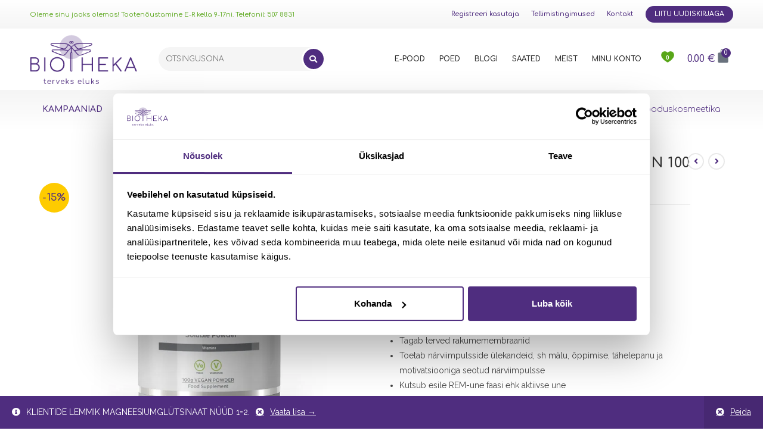

--- FILE ---
content_type: text/html; charset=UTF-8
request_url: https://www.biotheka.ee/toode/cytoplan-choline-bitartrat-koliin-bitartraat-100g-pulber/
body_size: 35369
content:

<!DOCTYPE html>
<html lang="et"itemscope="itemscope" itemtype="https://schema.org/WebPage">
<head>
 <script>
 var tvc_lc ='EUR'
 </script>

	<meta charset="UTF-8">
	<link rel="profile" href="http://gmpg.org/xfn/11">

	<script>
	window.dataLayer = window.dataLayer || [];
	function gtag() {
		dataLayer.push(arguments);
	}
	gtag("consent", "default", {
		ad_user_data: "denied",
		ad_personalization: "denied",
		ad_storage: "denied",
		analytics_storage: "denied",
		functionality_storage: "denied",
		personalization_storage: "denied",
		security_storage: "granted",
		wait_for_update: 500,
	});
	gtag("set", "ads_data_redaction", true);
	</script>
<script type="text/javascript"
		id="Cookiebot"
		src="https://consent.cookiebot.com/uc.js"
		data-cbid="32e15f46-242d-4971-afcb-96cd78bcd3b3"
						data-culture="ET"
					></script>
<meta name='robots' content='index, follow, max-image-preview:large, max-snippet:-1, max-video-preview:-1' />

<!-- Google Tag Manager for WordPress by gtm4wp.com -->
<script data-cfasync="false" data-pagespeed-no-defer>
	var gtm4wp_datalayer_name = "dataLayer";
	var dataLayer = dataLayer || [];
	const gtm4wp_use_sku_instead = false;
	const gtm4wp_currency = 'EUR';
	const gtm4wp_product_per_impression = 10;
	const gtm4wp_clear_ecommerce = false;
</script>
<!-- End Google Tag Manager for WordPress by gtm4wp.com --><meta name="viewport" content="width=device-width, initial-scale=1">
	<!-- This site is optimized with the Yoast SEO plugin v22.5 - https://yoast.com/wordpress/plugins/seo/ -->
	<title>KOLIINBITARTRAAT ehk B4-VITAMIIN 100 g. Cytoplan Choline Bitartrate - Biotheka</title>
	<meta name="description" content="Koliin on oluline mikrotoitaine, mida meie organism vajab igapäevaselt enamiku organismi füsioloogiliste protsesside normaalseks toimimiseks." />
	<link rel="canonical" href="https://www.biotheka.ee/toode/cytoplan-choline-bitartrat-koliin-bitartraat-100g-pulber/" />
	<meta property="og:locale" content="et_EE" />
	<meta property="og:type" content="article" />
	<meta property="og:title" content="KOLIINBITARTRAAT ehk B4-VITAMIIN 100 g. Cytoplan Choline Bitartrate - Biotheka" />
	<meta property="og:description" content="Koliin on oluline mikrotoitaine, mida meie organism vajab igapäevaselt enamiku organismi füsioloogiliste protsesside normaalseks toimimiseks." />
	<meta property="og:url" content="https://www.biotheka.ee/toode/cytoplan-choline-bitartrat-koliin-bitartraat-100g-pulber/" />
	<meta property="og:site_name" content="Biotheka" />
	<meta property="article:modified_time" content="2026-01-17T03:20:13+00:00" />
	<meta property="og:image" content="https://www.biotheka.ee/wp-content/uploads/sites/5/2022/04/Cytoplan-KOLIINBITARTRAAT-ehk-B4-VITAMIIN-100-g-jpg.webp" />
	<meta property="og:image:width" content="1200" />
	<meta property="og:image:height" content="1200" />
	<meta property="og:image:type" content="image/jpeg" />
	<meta name="twitter:card" content="summary_large_image" />
	<meta name="twitter:label1" content="Est. reading time" />
	<meta name="twitter:data1" content="2 minutit" />
	<script type="application/ld+json" class="yoast-schema-graph">{"@context":"https://schema.org","@graph":[{"@type":"WebPage","@id":"https://www.biotheka.ee/toode/cytoplan-choline-bitartrat-koliin-bitartraat-100g-pulber/","url":"https://www.biotheka.ee/toode/cytoplan-choline-bitartrat-koliin-bitartraat-100g-pulber/","name":"KOLIINBITARTRAAT ehk B4-VITAMIIN 100 g. Cytoplan Choline Bitartrate - Biotheka","isPartOf":{"@id":"https://www.biotheka.ee/#website"},"primaryImageOfPage":{"@id":"https://www.biotheka.ee/toode/cytoplan-choline-bitartrat-koliin-bitartraat-100g-pulber/#primaryimage"},"image":{"@id":"https://www.biotheka.ee/toode/cytoplan-choline-bitartrat-koliin-bitartraat-100g-pulber/#primaryimage"},"thumbnailUrl":"https://www.biotheka.ee/wp-content/uploads/sites/5/2022/04/Cytoplan-KOLIINBITARTRAAT-ehk-B4-VITAMIIN-100-g-jpg.webp","datePublished":"2022-04-06T12:07:09+00:00","dateModified":"2026-01-17T03:20:13+00:00","description":"Koliin on oluline mikrotoitaine, mida meie organism vajab igapäevaselt enamiku organismi füsioloogiliste protsesside normaalseks toimimiseks.","breadcrumb":{"@id":"https://www.biotheka.ee/toode/cytoplan-choline-bitartrat-koliin-bitartraat-100g-pulber/#breadcrumb"},"inLanguage":"et","potentialAction":[{"@type":"ReadAction","target":["https://www.biotheka.ee/toode/cytoplan-choline-bitartrat-koliin-bitartraat-100g-pulber/"]}]},{"@type":"ImageObject","inLanguage":"et","@id":"https://www.biotheka.ee/toode/cytoplan-choline-bitartrat-koliin-bitartraat-100g-pulber/#primaryimage","url":"https://www.biotheka.ee/wp-content/uploads/sites/5/2022/04/Cytoplan-KOLIINBITARTRAAT-ehk-B4-VITAMIIN-100-g-jpg.webp","contentUrl":"https://www.biotheka.ee/wp-content/uploads/sites/5/2022/04/Cytoplan-KOLIINBITARTRAAT-ehk-B4-VITAMIIN-100-g-jpg.webp","width":1200,"height":1200},{"@type":"BreadcrumbList","@id":"https://www.biotheka.ee/toode/cytoplan-choline-bitartrat-koliin-bitartraat-100g-pulber/#breadcrumb","itemListElement":[{"@type":"ListItem","position":1,"name":"Home","item":"https://www.biotheka.ee/"},{"@type":"ListItem","position":2,"name":"Pood","item":"https://www.biotheka.ee/pood/"},{"@type":"ListItem","position":3,"name":"KOLIINBITARTRAAT ehk B4-VITAMIIN 100 g. Cytoplan Choline Bitartrate"}]},{"@type":"WebSite","@id":"https://www.biotheka.ee/#website","url":"https://www.biotheka.ee/","name":"Biotheka","description":"Loodusravi bioteek","publisher":{"@id":"https://www.biotheka.ee/#organization"},"potentialAction":[{"@type":"SearchAction","target":{"@type":"EntryPoint","urlTemplate":"https://www.biotheka.ee/?s={search_term_string}"},"query-input":"required name=search_term_string"}],"inLanguage":"et"},{"@type":"Organization","@id":"https://www.biotheka.ee/#organization","name":"Biotheka OÜ","url":"https://www.biotheka.ee/","logo":{"@type":"ImageObject","inLanguage":"et","@id":"https://www.biotheka.ee/#/schema/logo/image/","url":"https://www.biotheka.ee/wp-content/uploads/sites/5/2021/01/biotheka-logo.png","contentUrl":"https://www.biotheka.ee/wp-content/uploads/sites/5/2021/01/biotheka-logo.png","width":146,"height":45,"caption":"Biotheka OÜ"},"image":{"@id":"https://www.biotheka.ee/#/schema/logo/image/"}}]}</script>
	<!-- / Yoast SEO plugin. -->


<link rel='dns-prefetch' href='//static.klaviyo.com' />
<link rel='dns-prefetch' href='//fonts.googleapis.com' />
<link rel="alternate" type="application/rss+xml" title="Biotheka &raquo; RSS" href="https://www.biotheka.ee/feed/" />
<link rel="alternate" type="application/rss+xml" title="Biotheka &raquo; Kommentaaride RSS" href="https://www.biotheka.ee/comments/feed/" />
<link rel="alternate" type="application/rss+xml" title="Biotheka &raquo; KOLIINBITARTRAAT ehk B4-VITAMIIN 100 g. Cytoplan Choline Bitartrate Kommentaaride RSS" href="https://www.biotheka.ee/toode/cytoplan-choline-bitartrat-koliin-bitartraat-100g-pulber/feed/" />
<script>
window._wpemojiSettings = {"baseUrl":"https:\/\/s.w.org\/images\/core\/emoji\/14.0.0\/72x72\/","ext":".png","svgUrl":"https:\/\/s.w.org\/images\/core\/emoji\/14.0.0\/svg\/","svgExt":".svg","source":{"concatemoji":"https:\/\/www.biotheka.ee\/wp-includes\/js\/wp-emoji-release.min.js?ver=6.3.7"}};
/*! This file is auto-generated */
!function(i,n){var o,s,e;function c(e){try{var t={supportTests:e,timestamp:(new Date).valueOf()};sessionStorage.setItem(o,JSON.stringify(t))}catch(e){}}function p(e,t,n){e.clearRect(0,0,e.canvas.width,e.canvas.height),e.fillText(t,0,0);var t=new Uint32Array(e.getImageData(0,0,e.canvas.width,e.canvas.height).data),r=(e.clearRect(0,0,e.canvas.width,e.canvas.height),e.fillText(n,0,0),new Uint32Array(e.getImageData(0,0,e.canvas.width,e.canvas.height).data));return t.every(function(e,t){return e===r[t]})}function u(e,t,n){switch(t){case"flag":return n(e,"\ud83c\udff3\ufe0f\u200d\u26a7\ufe0f","\ud83c\udff3\ufe0f\u200b\u26a7\ufe0f")?!1:!n(e,"\ud83c\uddfa\ud83c\uddf3","\ud83c\uddfa\u200b\ud83c\uddf3")&&!n(e,"\ud83c\udff4\udb40\udc67\udb40\udc62\udb40\udc65\udb40\udc6e\udb40\udc67\udb40\udc7f","\ud83c\udff4\u200b\udb40\udc67\u200b\udb40\udc62\u200b\udb40\udc65\u200b\udb40\udc6e\u200b\udb40\udc67\u200b\udb40\udc7f");case"emoji":return!n(e,"\ud83e\udef1\ud83c\udffb\u200d\ud83e\udef2\ud83c\udfff","\ud83e\udef1\ud83c\udffb\u200b\ud83e\udef2\ud83c\udfff")}return!1}function f(e,t,n){var r="undefined"!=typeof WorkerGlobalScope&&self instanceof WorkerGlobalScope?new OffscreenCanvas(300,150):i.createElement("canvas"),a=r.getContext("2d",{willReadFrequently:!0}),o=(a.textBaseline="top",a.font="600 32px Arial",{});return e.forEach(function(e){o[e]=t(a,e,n)}),o}function t(e){var t=i.createElement("script");t.src=e,t.defer=!0,i.head.appendChild(t)}"undefined"!=typeof Promise&&(o="wpEmojiSettingsSupports",s=["flag","emoji"],n.supports={everything:!0,everythingExceptFlag:!0},e=new Promise(function(e){i.addEventListener("DOMContentLoaded",e,{once:!0})}),new Promise(function(t){var n=function(){try{var e=JSON.parse(sessionStorage.getItem(o));if("object"==typeof e&&"number"==typeof e.timestamp&&(new Date).valueOf()<e.timestamp+604800&&"object"==typeof e.supportTests)return e.supportTests}catch(e){}return null}();if(!n){if("undefined"!=typeof Worker&&"undefined"!=typeof OffscreenCanvas&&"undefined"!=typeof URL&&URL.createObjectURL&&"undefined"!=typeof Blob)try{var e="postMessage("+f.toString()+"("+[JSON.stringify(s),u.toString(),p.toString()].join(",")+"));",r=new Blob([e],{type:"text/javascript"}),a=new Worker(URL.createObjectURL(r),{name:"wpTestEmojiSupports"});return void(a.onmessage=function(e){c(n=e.data),a.terminate(),t(n)})}catch(e){}c(n=f(s,u,p))}t(n)}).then(function(e){for(var t in e)n.supports[t]=e[t],n.supports.everything=n.supports.everything&&n.supports[t],"flag"!==t&&(n.supports.everythingExceptFlag=n.supports.everythingExceptFlag&&n.supports[t]);n.supports.everythingExceptFlag=n.supports.everythingExceptFlag&&!n.supports.flag,n.DOMReady=!1,n.readyCallback=function(){n.DOMReady=!0}}).then(function(){return e}).then(function(){var e;n.supports.everything||(n.readyCallback(),(e=n.source||{}).concatemoji?t(e.concatemoji):e.wpemoji&&e.twemoji&&(t(e.twemoji),t(e.wpemoji)))}))}((window,document),window._wpemojiSettings);
</script>
<style>
img.wp-smiley,
img.emoji {
	display: inline !important;
	border: none !important;
	box-shadow: none !important;
	height: 1em !important;
	width: 1em !important;
	margin: 0 0.07em !important;
	vertical-align: -0.1em !important;
	background: none !important;
	padding: 0 !important;
}
</style>
	<link rel='stylesheet' id='dce-dynamic-visibility-style-css' href='https://www.biotheka.ee/wp-content/plugins/dynamic-visibility-for-elementor/assets/css/dynamic-visibility.css?ver=5.0.16' media='all' />
<link rel='stylesheet' id='wp-block-library-css' href='https://www.biotheka.ee/wp-includes/css/dist/block-library/style.min.css?ver=6.3.7' media='all' />
<style id='wp-block-library-theme-inline-css'>
.wp-block-audio figcaption{color:#555;font-size:13px;text-align:center}.is-dark-theme .wp-block-audio figcaption{color:hsla(0,0%,100%,.65)}.wp-block-audio{margin:0 0 1em}.wp-block-code{border:1px solid #ccc;border-radius:4px;font-family:Menlo,Consolas,monaco,monospace;padding:.8em 1em}.wp-block-embed figcaption{color:#555;font-size:13px;text-align:center}.is-dark-theme .wp-block-embed figcaption{color:hsla(0,0%,100%,.65)}.wp-block-embed{margin:0 0 1em}.blocks-gallery-caption{color:#555;font-size:13px;text-align:center}.is-dark-theme .blocks-gallery-caption{color:hsla(0,0%,100%,.65)}.wp-block-image figcaption{color:#555;font-size:13px;text-align:center}.is-dark-theme .wp-block-image figcaption{color:hsla(0,0%,100%,.65)}.wp-block-image{margin:0 0 1em}.wp-block-pullquote{border-bottom:4px solid;border-top:4px solid;color:currentColor;margin-bottom:1.75em}.wp-block-pullquote cite,.wp-block-pullquote footer,.wp-block-pullquote__citation{color:currentColor;font-size:.8125em;font-style:normal;text-transform:uppercase}.wp-block-quote{border-left:.25em solid;margin:0 0 1.75em;padding-left:1em}.wp-block-quote cite,.wp-block-quote footer{color:currentColor;font-size:.8125em;font-style:normal;position:relative}.wp-block-quote.has-text-align-right{border-left:none;border-right:.25em solid;padding-left:0;padding-right:1em}.wp-block-quote.has-text-align-center{border:none;padding-left:0}.wp-block-quote.is-large,.wp-block-quote.is-style-large,.wp-block-quote.is-style-plain{border:none}.wp-block-search .wp-block-search__label{font-weight:700}.wp-block-search__button{border:1px solid #ccc;padding:.375em .625em}:where(.wp-block-group.has-background){padding:1.25em 2.375em}.wp-block-separator.has-css-opacity{opacity:.4}.wp-block-separator{border:none;border-bottom:2px solid;margin-left:auto;margin-right:auto}.wp-block-separator.has-alpha-channel-opacity{opacity:1}.wp-block-separator:not(.is-style-wide):not(.is-style-dots){width:100px}.wp-block-separator.has-background:not(.is-style-dots){border-bottom:none;height:1px}.wp-block-separator.has-background:not(.is-style-wide):not(.is-style-dots){height:2px}.wp-block-table{margin:0 0 1em}.wp-block-table td,.wp-block-table th{word-break:normal}.wp-block-table figcaption{color:#555;font-size:13px;text-align:center}.is-dark-theme .wp-block-table figcaption{color:hsla(0,0%,100%,.65)}.wp-block-video figcaption{color:#555;font-size:13px;text-align:center}.is-dark-theme .wp-block-video figcaption{color:hsla(0,0%,100%,.65)}.wp-block-video{margin:0 0 1em}.wp-block-template-part.has-background{margin-bottom:0;margin-top:0;padding:1.25em 2.375em}
</style>
<style id='classic-theme-styles-inline-css'>
/*! This file is auto-generated */
.wp-block-button__link{color:#fff;background-color:#32373c;border-radius:9999px;box-shadow:none;text-decoration:none;padding:calc(.667em + 2px) calc(1.333em + 2px);font-size:1.125em}.wp-block-file__button{background:#32373c;color:#fff;text-decoration:none}
</style>
<style id='global-styles-inline-css'>
body{--wp--preset--color--black: #000000;--wp--preset--color--cyan-bluish-gray: #abb8c3;--wp--preset--color--white: #ffffff;--wp--preset--color--pale-pink: #f78da7;--wp--preset--color--vivid-red: #cf2e2e;--wp--preset--color--luminous-vivid-orange: #ff6900;--wp--preset--color--luminous-vivid-amber: #fcb900;--wp--preset--color--light-green-cyan: #7bdcb5;--wp--preset--color--vivid-green-cyan: #00d084;--wp--preset--color--pale-cyan-blue: #8ed1fc;--wp--preset--color--vivid-cyan-blue: #0693e3;--wp--preset--color--vivid-purple: #9b51e0;--wp--preset--gradient--vivid-cyan-blue-to-vivid-purple: linear-gradient(135deg,rgba(6,147,227,1) 0%,rgb(155,81,224) 100%);--wp--preset--gradient--light-green-cyan-to-vivid-green-cyan: linear-gradient(135deg,rgb(122,220,180) 0%,rgb(0,208,130) 100%);--wp--preset--gradient--luminous-vivid-amber-to-luminous-vivid-orange: linear-gradient(135deg,rgba(252,185,0,1) 0%,rgba(255,105,0,1) 100%);--wp--preset--gradient--luminous-vivid-orange-to-vivid-red: linear-gradient(135deg,rgba(255,105,0,1) 0%,rgb(207,46,46) 100%);--wp--preset--gradient--very-light-gray-to-cyan-bluish-gray: linear-gradient(135deg,rgb(238,238,238) 0%,rgb(169,184,195) 100%);--wp--preset--gradient--cool-to-warm-spectrum: linear-gradient(135deg,rgb(74,234,220) 0%,rgb(151,120,209) 20%,rgb(207,42,186) 40%,rgb(238,44,130) 60%,rgb(251,105,98) 80%,rgb(254,248,76) 100%);--wp--preset--gradient--blush-light-purple: linear-gradient(135deg,rgb(255,206,236) 0%,rgb(152,150,240) 100%);--wp--preset--gradient--blush-bordeaux: linear-gradient(135deg,rgb(254,205,165) 0%,rgb(254,45,45) 50%,rgb(107,0,62) 100%);--wp--preset--gradient--luminous-dusk: linear-gradient(135deg,rgb(255,203,112) 0%,rgb(199,81,192) 50%,rgb(65,88,208) 100%);--wp--preset--gradient--pale-ocean: linear-gradient(135deg,rgb(255,245,203) 0%,rgb(182,227,212) 50%,rgb(51,167,181) 100%);--wp--preset--gradient--electric-grass: linear-gradient(135deg,rgb(202,248,128) 0%,rgb(113,206,126) 100%);--wp--preset--gradient--midnight: linear-gradient(135deg,rgb(2,3,129) 0%,rgb(40,116,252) 100%);--wp--preset--font-size--small: 13px;--wp--preset--font-size--medium: 20px;--wp--preset--font-size--large: 36px;--wp--preset--font-size--x-large: 42px;--wp--preset--spacing--20: 0.44rem;--wp--preset--spacing--30: 0.67rem;--wp--preset--spacing--40: 1rem;--wp--preset--spacing--50: 1.5rem;--wp--preset--spacing--60: 2.25rem;--wp--preset--spacing--70: 3.38rem;--wp--preset--spacing--80: 5.06rem;--wp--preset--shadow--natural: 6px 6px 9px rgba(0, 0, 0, 0.2);--wp--preset--shadow--deep: 12px 12px 50px rgba(0, 0, 0, 0.4);--wp--preset--shadow--sharp: 6px 6px 0px rgba(0, 0, 0, 0.2);--wp--preset--shadow--outlined: 6px 6px 0px -3px rgba(255, 255, 255, 1), 6px 6px rgba(0, 0, 0, 1);--wp--preset--shadow--crisp: 6px 6px 0px rgba(0, 0, 0, 1);}:where(.is-layout-flex){gap: 0.5em;}:where(.is-layout-grid){gap: 0.5em;}body .is-layout-flow > .alignleft{float: left;margin-inline-start: 0;margin-inline-end: 2em;}body .is-layout-flow > .alignright{float: right;margin-inline-start: 2em;margin-inline-end: 0;}body .is-layout-flow > .aligncenter{margin-left: auto !important;margin-right: auto !important;}body .is-layout-constrained > .alignleft{float: left;margin-inline-start: 0;margin-inline-end: 2em;}body .is-layout-constrained > .alignright{float: right;margin-inline-start: 2em;margin-inline-end: 0;}body .is-layout-constrained > .aligncenter{margin-left: auto !important;margin-right: auto !important;}body .is-layout-constrained > :where(:not(.alignleft):not(.alignright):not(.alignfull)){max-width: var(--wp--style--global--content-size);margin-left: auto !important;margin-right: auto !important;}body .is-layout-constrained > .alignwide{max-width: var(--wp--style--global--wide-size);}body .is-layout-flex{display: flex;}body .is-layout-flex{flex-wrap: wrap;align-items: center;}body .is-layout-flex > *{margin: 0;}body .is-layout-grid{display: grid;}body .is-layout-grid > *{margin: 0;}:where(.wp-block-columns.is-layout-flex){gap: 2em;}:where(.wp-block-columns.is-layout-grid){gap: 2em;}:where(.wp-block-post-template.is-layout-flex){gap: 1.25em;}:where(.wp-block-post-template.is-layout-grid){gap: 1.25em;}.has-black-color{color: var(--wp--preset--color--black) !important;}.has-cyan-bluish-gray-color{color: var(--wp--preset--color--cyan-bluish-gray) !important;}.has-white-color{color: var(--wp--preset--color--white) !important;}.has-pale-pink-color{color: var(--wp--preset--color--pale-pink) !important;}.has-vivid-red-color{color: var(--wp--preset--color--vivid-red) !important;}.has-luminous-vivid-orange-color{color: var(--wp--preset--color--luminous-vivid-orange) !important;}.has-luminous-vivid-amber-color{color: var(--wp--preset--color--luminous-vivid-amber) !important;}.has-light-green-cyan-color{color: var(--wp--preset--color--light-green-cyan) !important;}.has-vivid-green-cyan-color{color: var(--wp--preset--color--vivid-green-cyan) !important;}.has-pale-cyan-blue-color{color: var(--wp--preset--color--pale-cyan-blue) !important;}.has-vivid-cyan-blue-color{color: var(--wp--preset--color--vivid-cyan-blue) !important;}.has-vivid-purple-color{color: var(--wp--preset--color--vivid-purple) !important;}.has-black-background-color{background-color: var(--wp--preset--color--black) !important;}.has-cyan-bluish-gray-background-color{background-color: var(--wp--preset--color--cyan-bluish-gray) !important;}.has-white-background-color{background-color: var(--wp--preset--color--white) !important;}.has-pale-pink-background-color{background-color: var(--wp--preset--color--pale-pink) !important;}.has-vivid-red-background-color{background-color: var(--wp--preset--color--vivid-red) !important;}.has-luminous-vivid-orange-background-color{background-color: var(--wp--preset--color--luminous-vivid-orange) !important;}.has-luminous-vivid-amber-background-color{background-color: var(--wp--preset--color--luminous-vivid-amber) !important;}.has-light-green-cyan-background-color{background-color: var(--wp--preset--color--light-green-cyan) !important;}.has-vivid-green-cyan-background-color{background-color: var(--wp--preset--color--vivid-green-cyan) !important;}.has-pale-cyan-blue-background-color{background-color: var(--wp--preset--color--pale-cyan-blue) !important;}.has-vivid-cyan-blue-background-color{background-color: var(--wp--preset--color--vivid-cyan-blue) !important;}.has-vivid-purple-background-color{background-color: var(--wp--preset--color--vivid-purple) !important;}.has-black-border-color{border-color: var(--wp--preset--color--black) !important;}.has-cyan-bluish-gray-border-color{border-color: var(--wp--preset--color--cyan-bluish-gray) !important;}.has-white-border-color{border-color: var(--wp--preset--color--white) !important;}.has-pale-pink-border-color{border-color: var(--wp--preset--color--pale-pink) !important;}.has-vivid-red-border-color{border-color: var(--wp--preset--color--vivid-red) !important;}.has-luminous-vivid-orange-border-color{border-color: var(--wp--preset--color--luminous-vivid-orange) !important;}.has-luminous-vivid-amber-border-color{border-color: var(--wp--preset--color--luminous-vivid-amber) !important;}.has-light-green-cyan-border-color{border-color: var(--wp--preset--color--light-green-cyan) !important;}.has-vivid-green-cyan-border-color{border-color: var(--wp--preset--color--vivid-green-cyan) !important;}.has-pale-cyan-blue-border-color{border-color: var(--wp--preset--color--pale-cyan-blue) !important;}.has-vivid-cyan-blue-border-color{border-color: var(--wp--preset--color--vivid-cyan-blue) !important;}.has-vivid-purple-border-color{border-color: var(--wp--preset--color--vivid-purple) !important;}.has-vivid-cyan-blue-to-vivid-purple-gradient-background{background: var(--wp--preset--gradient--vivid-cyan-blue-to-vivid-purple) !important;}.has-light-green-cyan-to-vivid-green-cyan-gradient-background{background: var(--wp--preset--gradient--light-green-cyan-to-vivid-green-cyan) !important;}.has-luminous-vivid-amber-to-luminous-vivid-orange-gradient-background{background: var(--wp--preset--gradient--luminous-vivid-amber-to-luminous-vivid-orange) !important;}.has-luminous-vivid-orange-to-vivid-red-gradient-background{background: var(--wp--preset--gradient--luminous-vivid-orange-to-vivid-red) !important;}.has-very-light-gray-to-cyan-bluish-gray-gradient-background{background: var(--wp--preset--gradient--very-light-gray-to-cyan-bluish-gray) !important;}.has-cool-to-warm-spectrum-gradient-background{background: var(--wp--preset--gradient--cool-to-warm-spectrum) !important;}.has-blush-light-purple-gradient-background{background: var(--wp--preset--gradient--blush-light-purple) !important;}.has-blush-bordeaux-gradient-background{background: var(--wp--preset--gradient--blush-bordeaux) !important;}.has-luminous-dusk-gradient-background{background: var(--wp--preset--gradient--luminous-dusk) !important;}.has-pale-ocean-gradient-background{background: var(--wp--preset--gradient--pale-ocean) !important;}.has-electric-grass-gradient-background{background: var(--wp--preset--gradient--electric-grass) !important;}.has-midnight-gradient-background{background: var(--wp--preset--gradient--midnight) !important;}.has-small-font-size{font-size: var(--wp--preset--font-size--small) !important;}.has-medium-font-size{font-size: var(--wp--preset--font-size--medium) !important;}.has-large-font-size{font-size: var(--wp--preset--font-size--large) !important;}.has-x-large-font-size{font-size: var(--wp--preset--font-size--x-large) !important;}
.wp-block-navigation a:where(:not(.wp-element-button)){color: inherit;}
:where(.wp-block-post-template.is-layout-flex){gap: 1.25em;}:where(.wp-block-post-template.is-layout-grid){gap: 1.25em;}
:where(.wp-block-columns.is-layout-flex){gap: 2em;}:where(.wp-block-columns.is-layout-grid){gap: 2em;}
.wp-block-pullquote{font-size: 1.5em;line-height: 1.6;}
</style>
<link rel='stylesheet' id='photoswipe-css' href='https://www.biotheka.ee/wp-content/plugins/woocommerce/assets/css/photoswipe/photoswipe.min.css?ver=8.2.4' media='all' />
<link rel='stylesheet' id='photoswipe-default-skin-css' href='https://www.biotheka.ee/wp-content/plugins/woocommerce/assets/css/photoswipe/default-skin/default-skin.min.css?ver=8.2.4' media='all' />
<style id='woocommerce-inline-inline-css'>
.woocommerce form .form-row .required { visibility: visible; }
</style>
<link rel='stylesheet' id='wp_reward_bootstrap_css-css' href='https://www.biotheka.ee/wp-content/plugins/rewardsystem/admin/css/bootstrap.css?ver=6.3.7' media='all' />
<link rel='stylesheet' id='select2-css' href='https://www.biotheka.ee/wp-content/plugins/woocommerce/assets/css/select2.css?ver=8.2.4' media='all' />
<link rel='stylesheet' id='bookly-ladda.min.css-css' href='https://www.biotheka.ee/wp-content/plugins/bookly-responsive-appointment-booking-tool/frontend/resources/css/ladda.min.css?ver=21.6' media='all' />
<link rel='stylesheet' id='bookly-picker.classic.css-css' href='https://www.biotheka.ee/wp-content/plugins/bookly-responsive-appointment-booking-tool/frontend/resources/css/picker.classic.css?ver=21.6' media='all' />
<link rel='stylesheet' id='bookly-picker.classic.date.css-css' href='https://www.biotheka.ee/wp-content/plugins/bookly-responsive-appointment-booking-tool/frontend/resources/css/picker.classic.date.css?ver=21.6' media='all' />
<link rel='stylesheet' id='bookly-intlTelInput.css-css' href='https://www.biotheka.ee/wp-content/plugins/bookly-responsive-appointment-booking-tool/frontend/resources/css/intlTelInput.css?ver=21.6' media='all' />
<link rel='stylesheet' id='bookly-bookly-main.css-css' href='https://www.biotheka.ee/wp-content/plugins/bookly-responsive-appointment-booking-tool/frontend/resources/css/bookly-main.css?ver=21.6' media='all' />
<link rel='stylesheet' id='montonio-style-css' href='https://www.biotheka.ee/wp-content/plugins/montonio-for-woocommerce/v2/assets/css/montonio-style.css?ver=7.1.5' media='all' />
<style id='dominant-color-styles-inline-css'>
img[data-dominant-color]:not(.has-transparency) { background-color: var(--dominant-color); }
</style>
<link rel='preload' as='font' type='font/woff2' crossorigin='anonymous' id='tinvwl-webfont-font-css' href='https://www.biotheka.ee/wp-content/plugins/ti-woocommerce-wishlist/assets/fonts/tinvwl-webfont.woff2?ver=xu2uyi' media='all' />
<link rel='stylesheet' id='tinvwl-webfont-css' href='https://www.biotheka.ee/wp-content/plugins/ti-woocommerce-wishlist/assets/css/webfont.min.css?ver=2.5.0' media='all' />
<link rel='stylesheet' id='tinvwl-css' href='https://www.biotheka.ee/wp-content/plugins/ti-woocommerce-wishlist/assets/css/public.min.css?ver=2.5.0' media='all' />
<link rel='stylesheet' id='oceanwp-style-css' href='https://www.biotheka.ee/wp-content/themes/oceanwp/assets/css/style.min.css?ver=1.0' media='all' />
<link rel='stylesheet' id='child-style-css' href='https://www.biotheka.ee/wp-content/themes/ecosh/style.css?ver=6.3.7' media='all' />
<link rel='stylesheet' id='elementor-frontend-css' href='https://www.biotheka.ee/wp-content/plugins/elementor/assets/css/frontend.min.css?ver=3.27.1' media='all' />
<link rel='stylesheet' id='elementor-post-75207-css' href='https://www.biotheka.ee/wp-content/uploads/sites/5/elementor/css/post-75207.css?ver=1737821849' media='all' />
<link rel='stylesheet' id='oceanwp-woo-mini-cart-css' href='https://www.biotheka.ee/wp-content/themes/oceanwp/assets/css/woo/woo-mini-cart.min.css?ver=6.3.7' media='all' />
<link rel='stylesheet' id='font-awesome-css' href='https://www.biotheka.ee/wp-content/themes/oceanwp/assets/fonts/fontawesome/css/all.min.css?ver=5.15.1' media='all' />
<link rel='stylesheet' id='simple-line-icons-css' href='https://www.biotheka.ee/wp-content/themes/oceanwp/assets/css/third/simple-line-icons.min.css?ver=2.4.0' media='all' />
<link rel='stylesheet' id='oceanwp-google-font-raleway-css' href='//fonts.googleapis.com/css?family=Raleway%3A100%2C200%2C300%2C400%2C500%2C600%2C700%2C800%2C900%2C100i%2C200i%2C300i%2C400i%2C500i%2C600i%2C700i%2C800i%2C900i&#038;subset=latin&#038;display=swap&#038;ver=6.3.7' media='all' />
<link rel='stylesheet' id='oceanwp-google-font-comfortaa-css' href='//fonts.googleapis.com/css?family=Comfortaa%3A100%2C200%2C300%2C400%2C500%2C600%2C700%2C800%2C900%2C100i%2C200i%2C300i%2C400i%2C500i%2C600i%2C700i%2C800i%2C900i&#038;subset=latin&#038;display=swap&#038;ver=6.3.7' media='all' />
<link rel='stylesheet' id='widget-text-editor-css' href='https://www.biotheka.ee/wp-content/plugins/elementor/assets/css/widget-text-editor.min.css?ver=3.27.1' media='all' />
<link rel='stylesheet' id='widget-nav-menu-css' href='https://www.biotheka.ee/wp-content/plugins/elementor-pro/assets/css/widget-nav-menu.min.css?ver=3.27.0' media='all' />
<link rel='stylesheet' id='widget-image-css' href='https://www.biotheka.ee/wp-content/plugins/elementor/assets/css/widget-image.min.css?ver=3.27.1' media='all' />
<link rel='stylesheet' id='widget-search-form-css' href='https://www.biotheka.ee/wp-content/plugins/elementor-pro/assets/css/widget-search-form.min.css?ver=3.27.0' media='all' />
<link rel='stylesheet' id='elementor-icons-shared-0-css' href='https://www.biotheka.ee/wp-content/plugins/elementor/assets/lib/font-awesome/css/fontawesome.min.css?ver=5.15.3' media='all' />
<link rel='stylesheet' id='elementor-icons-fa-solid-css' href='https://www.biotheka.ee/wp-content/plugins/elementor/assets/lib/font-awesome/css/solid.min.css?ver=5.15.3' media='all' />
<link rel='stylesheet' id='widget-woocommerce-menu-cart-css' href='https://www.biotheka.ee/wp-content/plugins/elementor-pro/assets/css/widget-woocommerce-menu-cart.min.css?ver=3.27.0' media='all' />
<link rel='stylesheet' id='elementor-icons-css' href='https://www.biotheka.ee/wp-content/plugins/elementor/assets/lib/eicons/css/elementor-icons.min.css?ver=5.35.0' media='all' />
<link rel='stylesheet' id='elementor-post-55828-css' href='https://www.biotheka.ee/wp-content/uploads/sites/5/elementor/css/post-55828.css?ver=1737821849' media='all' />
<link rel='stylesheet' id='font-awesome-5-all-css' href='https://www.biotheka.ee/wp-content/plugins/elementor/assets/lib/font-awesome/css/all.min.css?ver=3.27.1' media='all' />
<link rel='stylesheet' id='font-awesome-4-shim-css' href='https://www.biotheka.ee/wp-content/plugins/elementor/assets/lib/font-awesome/css/v4-shims.min.css?ver=3.27.1' media='all' />
<link rel='stylesheet' id='elementor-post-87789-css' href='https://www.biotheka.ee/wp-content/uploads/sites/5/elementor/css/post-87789.css?ver=1744706009' media='all' />
<link rel='stylesheet' id='pwb-styles-frontend-css' href='https://www.biotheka.ee/wp-content/plugins/perfect-woocommerce-brands/build/frontend/css/style.css?ver=3.4.9' media='all' />
<link rel='stylesheet' id='newsletter-css' href='https://www.biotheka.ee/wp-content/plugins/newsletter/style.css?ver=7.5.1' media='all' />
<link rel='stylesheet' id='tablepress-default-css' href='https://www.biotheka.ee/wp-content/plugins/tablepress/css/build/default.css?ver=3.0.2' media='all' />
<link rel='stylesheet' id='oceanwp-woocommerce-css' href='https://www.biotheka.ee/wp-content/themes/oceanwp/assets/css/woo/woocommerce.min.css?ver=6.3.7' media='all' />
<link rel='stylesheet' id='oceanwp-woo-star-font-css' href='https://www.biotheka.ee/wp-content/themes/oceanwp/assets/css/woo/woo-star-font.min.css?ver=6.3.7' media='all' />
<link rel='stylesheet' id='oceanwp-wishlist-css' href='https://www.biotheka.ee/wp-content/themes/oceanwp/assets/css/woo/wishlist.min.css?ver=6.3.7' media='all' />
<link rel='stylesheet' id='oceanwp-woo-floating-bar-css' href='https://www.biotheka.ee/wp-content/themes/oceanwp/assets/css/woo/woo-floating-bar.min.css?ver=6.3.7' media='all' />
<link rel='stylesheet' id='oe-widgets-style-css' href='https://www.biotheka.ee/wp-content/plugins/ocean-extra/assets/css/widgets.css?ver=6.3.7' media='all' />
<link rel='stylesheet' id='helpful-theme-flat-css' href='https://www.biotheka.ee/wp-content/plugins/helpful/core/assets/themes/flat.css?ver=4.4.31' media='all' />
<link rel='stylesheet' id='google-fonts-1-css' href='https://fonts.googleapis.com/css?family=Source+Sans+Pro%3A100%2C100italic%2C200%2C200italic%2C300%2C300italic%2C400%2C400italic%2C500%2C500italic%2C600%2C600italic%2C700%2C700italic%2C800%2C800italic%2C900%2C900italic%7CComfortaa%3A100%2C100italic%2C200%2C200italic%2C300%2C300italic%2C400%2C400italic%2C500%2C500italic%2C600%2C600italic%2C700%2C700italic%2C800%2C800italic%2C900%2C900italic%7CRaleway%3A100%2C100italic%2C200%2C200italic%2C300%2C300italic%2C400%2C400italic%2C500%2C500italic%2C600%2C600italic%2C700%2C700italic%2C800%2C800italic%2C900%2C900italic&#038;display=auto&#038;ver=6.3.7' media='all' />
<link rel="preconnect" href="https://fonts.gstatic.com/" crossorigin><script src='https://www.biotheka.ee/wp-includes/js/jquery/jquery.min.js?ver=3.7.0' id='jquery-core-js'></script>
<script src='https://www.biotheka.ee/wp-includes/js/jquery/jquery-migrate.min.js?ver=3.4.1' id='jquery-migrate-js'></script>
<script id='quiz_script-js-extra'>
var ecoshQuiz = {"ajaxurl":"https:\/\/www.biotheka.ee\/wp-admin\/admin-ajax.php"};
</script>
<script src='https://www.biotheka.ee/wp-content/plugins/ecosh-actions/quiz.js?ver=6.3.7' id='quiz_script-js'></script>
<script src='https://www.biotheka.ee/wp-content/plugins/woocommerce/assets/js/select2/select2.full.min.js?ver=4.0.3-wc.8.2.4' id='select2-js'></script>
<script id='wc-enhanced-select-js-extra'>
var wc_enhanced_select_params = {"ajax_url":"https:\/\/www.biotheka.ee\/wp-admin\/admin-ajax.php","search_customers_nonce":"a2589c8559"};
</script>
<script src='https://www.biotheka.ee/wp-content/plugins/woocommerce/assets/js/admin/wc-enhanced-select.min.js?ver=8.2.4' id='wc-enhanced-select-js'></script>
<script src='https://www.biotheka.ee/wp-content/plugins/bookly-responsive-appointment-booking-tool/frontend/resources/js/spin.min.js?ver=21.6' id='bookly-spin.min.js-js'></script>
<script id='bookly-globals-js-extra'>
var BooklyL10nGlobal = {"csrf_token":"27611b62d4","ajax_url_backend":"https:\/\/www.biotheka.ee\/wp-admin\/admin-ajax.php","ajax_url_frontend":"https:\/\/www.biotheka.ee\/wp-admin\/admin-ajax.php","mjsTimeFormat":"h:mm a","datePicker":{"format":"MMMM D, YYYY","monthNames":["jaanuar","veebruar","m\u00e4rts","aprill","mai","juuni","juuli","august","september","oktoober","november","detsember"],"daysOfWeek":["P","E","T","K","N","R","L"],"firstDay":1,"monthNamesShort":["jaan.","veebr.","m\u00e4rts","apr.","mai","juuni","juuli","aug.","sept.","okt.","nov.","dets."],"dayNames":["P\u00fchap\u00e4ev","Esmasp\u00e4ev","Teisip\u00e4ev","Kolmap\u00e4ev","Neljap\u00e4ev","Reede","Laup\u00e4ev"],"dayNamesShort":["P","E","T","K","N","R","L"],"meridiem":{"am":"e.l.","pm":"p.l.","AM":"e.l.","PM":"p.l."}},"dateRange":{"format":"MMMM D, YYYY","applyLabel":"Kasuta","cancelLabel":"Loobu","fromLabel":"Kust","toLabel":"Kellele","customRangeLabel":"Kohandatud vahemik","tomorrow":"Homme","today":"T\u00e4na","yesterday":"Eile","last_7":"Viimased 7 p\u00e4evad","last_30":"Viimased 30 p\u00e4evad","next_7":"Next 7 days","next_30":"Next 30 days","thisMonth":"See kuu","nextMonth":"J\u00e4rgmine kuu","firstDay":1},"addons":[],"data":{}};
</script>
<script src='https://www.biotheka.ee/wp-content/plugins/bookly-responsive-appointment-booking-tool/frontend/resources/js/ladda.min.js?ver=21.6' id='bookly-ladda.min.js-js'></script>
<script src='https://www.biotheka.ee/wp-content/plugins/bookly-responsive-appointment-booking-tool/backend/resources/js/moment.min.js?ver=21.6' id='bookly-moment.min.js-js'></script>
<script src='https://www.biotheka.ee/wp-content/plugins/bookly-responsive-appointment-booking-tool/frontend/resources/js/hammer.min.js?ver=21.6' id='bookly-hammer.min.js-js'></script>
<script src='https://www.biotheka.ee/wp-content/plugins/bookly-responsive-appointment-booking-tool/frontend/resources/js/jquery.hammer.min.js?ver=21.6' id='bookly-jquery.hammer.min.js-js'></script>
<script src='https://www.biotheka.ee/wp-content/plugins/bookly-responsive-appointment-booking-tool/frontend/resources/js/picker.js?ver=21.6' id='bookly-picker.js-js'></script>
<script src='https://www.biotheka.ee/wp-content/plugins/bookly-responsive-appointment-booking-tool/frontend/resources/js/picker.date.js?ver=21.6' id='bookly-picker.date.js-js'></script>
<script id='bookly-bookly.min.js-js-extra'>
var BooklyL10n = {"ajaxurl":"https:\/\/www.biotheka.ee\/wp-admin\/admin-ajax.php","csrf_token":"27611b62d4","today":"T\u00e4na","months":["jaanuar","veebruar","m\u00e4rts","aprill","mai","juuni","juuli","august","september","oktoober","november","detsember"],"days":["P\u00fchap\u00e4ev","Esmasp\u00e4ev","Teisip\u00e4ev","Kolmap\u00e4ev","Neljap\u00e4ev","Reede","Laup\u00e4ev"],"daysShort":["P","E","T","K","N","R","L"],"monthsShort":["jaan.","veebr.","m\u00e4rts","apr.","mai","juuni","juuli","aug.","sept.","okt.","nov.","dets."],"nextMonth":"J\u00e4rgmine kuu","prevMonth":"Eelmine kuu","show_more":"N\u00e4ita rohkem","sessionHasExpired":"Your session has expired. Please press \"Ok\" to refresh the page"};
</script>
<script src='https://www.biotheka.ee/wp-content/plugins/bookly-responsive-appointment-booking-tool/frontend/resources/js/bookly.min.js?ver=21.6' id='bookly-bookly.min.js-js'></script>
<script src='https://www.biotheka.ee/wp-content/plugins/bookly-responsive-appointment-booking-tool/frontend/resources/js/intlTelInput.min.js?ver=21.6' id='bookly-intlTelInput.min.js-js'></script>
<script src='https://www.biotheka.ee/wp-content/plugins/elementor/assets/lib/font-awesome/js/v4-shims.min.js?ver=3.27.1' id='font-awesome-4-shim-js'></script>
<script id="wc-settings-dep-in-header-js-after">
console.warn( "Scripts that have a dependency on [wc-settings, wc-blocks-checkout] must be loaded in the footer, klaviyo-klaviyo-checkout-block-editor-script was registered to load in the header, but has been switched to load in the footer instead. See https://github.com/woocommerce/woocommerce-gutenberg-products-block/pull/5059" );
console.warn( "Scripts that have a dependency on [wc-settings, wc-blocks-checkout] must be loaded in the footer, klaviyo-klaviyo-checkout-block-view-script was registered to load in the header, but has been switched to load in the footer instead. See https://github.com/woocommerce/woocommerce-gutenberg-products-block/pull/5059" );
</script>
<script>
window.wc_ga_pro = {};

window.wc_ga_pro.ajax_url = 'https://www.biotheka.ee/wp-admin/admin-ajax.php';

window.wc_ga_pro.available_gateways = {"wc_montonio_payments":"Maksa otse pangalingi kaudu","modena_slice":""};

// interpolate json by replacing placeholders with variables
window.wc_ga_pro.interpolate_json = function( object, variables ) {

	if ( ! variables ) {
		return object;
	}

	var j = JSON.stringify( object );

	for ( var k in variables ) {
		j = j.split( '{$' + k + '}' ).join( variables[ k ] );
	}

	return JSON.parse( j );
};

// return the title for a payment gateway
window.wc_ga_pro.get_payment_method_title = function( payment_method ) {
	return window.wc_ga_pro.available_gateways[ payment_method ] || payment_method;
};

// check if an email is valid
window.wc_ga_pro.is_valid_email = function( email ) {
  return /[^\s@]+@[^\s@]+\.[^\s@]+/.test( email );
};

</script>
<!-- Start WooCommerce Google Analytics Pro -->
		<script>
	(function(i,s,o,g,r,a,m){i['GoogleAnalyticsObject']=r;i[r]=i[r]||function(){
	(i[r].q=i[r].q||[]).push(arguments)},i[r].l=1*new Date();a=s.createElement(o),
	m=s.getElementsByTagName(o)[0];a.async=1;a.src=g;m.parentNode.insertBefore(a,m)
	})(window,document,'script','https://www.google-analytics.com/analytics.js','ga');
		ga( 'create', 'UA-64008310-1', {"cookieDomain":"auto"} );
	ga( 'set', 'forceSSL', true );
	ga( 'set', 'anonymizeIp', true );
	ga( 'require', 'displayfeatures' );
	ga( 'require', 'linkid' );
	ga( 'require', 'ec' );

	
	(function() {

		// trigger an event the old-fashioned way to avoid a jQuery dependency and still support IE
		var event = document.createEvent( 'Event' );

		event.initEvent( 'wc_google_analytics_pro_loaded', true, true );

		document.dispatchEvent( event );
	})();
</script>
		<!-- end WooCommerce Google Analytics Pro -->
		<link rel="https://api.w.org/" href="https://www.biotheka.ee/wp-json/" /><link rel="alternate" type="application/json" href="https://www.biotheka.ee/wp-json/wp/v2/product/90430" /><link rel="EditURI" type="application/rsd+xml" title="RSD" href="https://www.biotheka.ee/xmlrpc.php?rsd" />
<meta name="generator" content="WordPress 6.3.7" />
<meta name="generator" content="WooCommerce 8.2.4" />
<link rel='shortlink' href='https://www.biotheka.ee/?p=90430' />
<link rel="alternate" type="application/json+oembed" href="https://www.biotheka.ee/wp-json/oembed/1.0/embed?url=https%3A%2F%2Fwww.biotheka.ee%2Ftoode%2Fcytoplan-choline-bitartrat-koliin-bitartraat-100g-pulber%2F" />
<link rel="alternate" type="text/xml+oembed" href="https://www.biotheka.ee/wp-json/oembed/1.0/embed?url=https%3A%2F%2Fwww.biotheka.ee%2Ftoode%2Fcytoplan-choline-bitartrat-koliin-bitartraat-100g-pulber%2F&#038;format=xml" />
<meta name="generator" content="Performance Lab 2.7.0; modules: images/dominant-color-images, images/webp-support, images/webp-uploads">

<!-- This website runs the Product Feed PRO for WooCommerce by AdTribes.io plugin - version 12.5.4 -->

<!-- Google Tag Manager for WordPress by gtm4wp.com -->
<!-- GTM Container placement set to automatic -->
<script data-cfasync="false" data-pagespeed-no-defer type="text/javascript">
	var dataLayer_content = {"visitorLoginState":"logged-out","pagePostType":"product","pagePostType2":"single-product","pagePostAuthor":"Biotheka","productRatingCounts":[],"productAverageRating":0,"productReviewCount":0,"productType":"simple","productIsVariable":0};
	dataLayer.push( dataLayer_content );
</script>
<script data-cfasync="false">
(function(w,d,s,l,i){w[l]=w[l]||[];w[l].push({'gtm.start':
new Date().getTime(),event:'gtm.js'});var f=d.getElementsByTagName(s)[0],
j=d.createElement(s),dl=l!='dataLayer'?'&l='+l:'';j.async=true;j.src=
'//www.googletagmanager.com/gtm.js?id='+i+dl;f.parentNode.insertBefore(j,f);
})(window,document,'script','dataLayer','GTM-NDMR3D4');
</script>
<!-- End Google Tag Manager for WordPress by gtm4wp.com -->	<noscript><style>.woocommerce-product-gallery{ opacity: 1 !important; }</style></noscript>
	<meta name="generator" content="Elementor 3.27.1; features: additional_custom_breakpoints; settings: css_print_method-external, google_font-enabled, font_display-auto">
                <style type="text/css">
                .rs_message_for_single_product{ } 
                </style>

                            <script type="text/javascript">
                jQuery( document ).ready( function () {
                    jQuery( '#refgeneratenow' ).click( function () {
                        var urlstring = jQuery( '#generate_referral_field' ).val() ;
                        if ( urlstring === '' ) {
                            jQuery( '#generate_referral_field' ).css( 'outline' , 'red solid' ) ;
                            return false ;
                        } else {
                            jQuery( '#generate_referral_field' ).css( 'outline' , '' ) ;
                            var dataparam = ( {
                                action : 'ajaxify_referral' ,
                                url : urlstring ,
                                userid : '0' ,
                            } ) ;
                            jQuery.post( "https://www.biotheka.ee/wp-admin/admin-ajax.php" , dataparam ,
                                    function ( response ) {
                                        jQuery( ".my_account_referral_link" ).load( window.location + " .my_account_referral_link" ) ;
                                        jQuery( document ).ajaxComplete( function () {
                                            try {
                                                twttr.widgets.load() ;
                                                FB.XFBML.parse() ;
                                                gapi.plusone.go() ;
                                            } catch ( ex ) {

                                            }
                                            jQuery( '.referralclick' ).click( function () {
                                                var getarraykey = jQuery( this ).attr( 'data-array' ) ;
                                                jQuery( this ).parent().parent().hide() ;
                                                var dataparam = ( {
                                                    action : 'unset_referral' ,
                                                    unsetarray : getarraykey ,
                                                    userid : '0' ,
                                                } ) ;
                                                jQuery.post( "https://www.biotheka.ee/wp-admin/admin-ajax.php" , dataparam ,
                                                        function ( response ) {
                                                            var newresponse = response.replace( /\s/g , '' ) ;
                                                            if ( newresponse === "success" ) {

                                                            }
                                                        } ) ;
                                                return false ;
                                            } ) ;
                                        } ) ;
                                        if ( response === "success" ) {
                                            location.reload() ;
                                        }
                                    } ) ;
                            return false ;
                        }
                    } ) ;

                    jQuery( '.referralclick' ).click( function () {
                        var getarraykey = jQuery( this ).attr( 'data-array' ) ;
                        console.log( jQuery( this ).parent().parent().hide() ) ;
                        var dataparam = ( {
                            action : 'unset_referral' ,
                            unsetarray : getarraykey ,
                            userid : '0'
                        } ) ;
                        jQuery.post( "https://www.biotheka.ee/wp-admin/admin-ajax.php" , dataparam ,
                                function ( response ) {
                                    var newresponse = response.replace( /\s/g , '' ) ;
                                    if ( newresponse === "success" ) {

                                    }
                                } ) ;
                        return false ;
                    } ) ;
                } ) ;
            </script>
                        <script type="text/javascript">
                jQuery(document).ready(function () {
                    jQuery('#rs_submit_redeem_voucher').click(function () {
                        var redeemvouchercode = jQuery('#rs_redeem_voucher_code').val();
                        var new_redeemvouchercode = redeemvouchercode.replace(/\s/g, '');
                        if (new_redeemvouchercode === '') {
                            jQuery('.rs_redeem_voucher_error').html('Please Enter your Voucher Code').fadeIn().delay(5000).fadeOut();
                            return false;
                        } else {
                            jQuery('.rs_redeem_voucher_error').html('');
                            var dataparam = ({
                                action: 'rewardsystem_redeem_voucher_codes',
                                redeemvouchercode: new_redeemvouchercode,
                            });
                            jQuery.post("https://www.biotheka.ee/wp-admin/admin-ajax.php", dataparam,
                                    function (response) {
                                        console.log(jQuery.parseHTML(response));
                                        jQuery('.rs_redeem_voucher_success').html(jQuery.parseHTML(response)).fadeIn().delay(5000).fadeOut();
                                        jQuery('#rs_redeem_voucher_code').val('');
                                    });
                            return false;
                        }
                    });
                });
            </script>
            			<script  type="text/javascript">
				!function(f,b,e,v,n,t,s){if(f.fbq)return;n=f.fbq=function(){n.callMethod?
					n.callMethod.apply(n,arguments):n.queue.push(arguments)};if(!f._fbq)f._fbq=n;
					n.push=n;n.loaded=!0;n.version='2.0';n.queue=[];t=b.createElement(e);t.async=!0;
					t.src=v;s=b.getElementsByTagName(e)[0];s.parentNode.insertBefore(t,s)}(window,
					document,'script','https://connect.facebook.net/en_US/fbevents.js');
			</script>
			<!-- WooCommerce Facebook Integration Begin -->
			<script  type="text/javascript">

				fbq('init', '2031006030385939', {}, {
    "agent": "woocommerce-8.2.4-3.3.0"
});

				fbq( 'track', 'PageView', {
    "source": "woocommerce",
    "version": "8.2.4",
    "pluginVersion": "3.3.0"
} );

				document.addEventListener( 'DOMContentLoaded', function() {
					// Insert placeholder for events injected when a product is added to the cart through AJAX.
					document.body.insertAdjacentHTML( 'beforeend', '<div class=\"wc-facebook-pixel-event-placeholder\"></div>' );
				}, false );

			</script>
			<!-- WooCommerce Facebook Integration End -->
						<style>
				.e-con.e-parent:nth-of-type(n+4):not(.e-lazyloaded):not(.e-no-lazyload),
				.e-con.e-parent:nth-of-type(n+4):not(.e-lazyloaded):not(.e-no-lazyload) * {
					background-image: none !important;
				}
				@media screen and (max-height: 1024px) {
					.e-con.e-parent:nth-of-type(n+3):not(.e-lazyloaded):not(.e-no-lazyload),
					.e-con.e-parent:nth-of-type(n+3):not(.e-lazyloaded):not(.e-no-lazyload) * {
						background-image: none !important;
					}
				}
				@media screen and (max-height: 640px) {
					.e-con.e-parent:nth-of-type(n+2):not(.e-lazyloaded):not(.e-no-lazyload),
					.e-con.e-parent:nth-of-type(n+2):not(.e-lazyloaded):not(.e-no-lazyload) * {
						background-image: none !important;
					}
				}
			</style>
			<link rel="icon" href="https://www.biotheka.ee/wp-content/uploads/sites/5/2022/01/biotheka-logo-icon.svg" sizes="32x32" />
<link rel="icon" href="https://www.biotheka.ee/wp-content/uploads/sites/5/2022/01/biotheka-logo-icon.svg" sizes="192x192" />
<link rel="apple-touch-icon" href="https://www.biotheka.ee/wp-content/uploads/sites/5/2022/01/biotheka-logo-icon.svg" />
<meta name="msapplication-TileImage" content="https://www.biotheka.ee/wp-content/uploads/sites/5/2022/01/biotheka-logo-icon.svg" />
<!-- BEGIN Adobe Fonts for WordPress --><!-- END Adobe Fonts for WordPress --><style>
.ecosh-hidden-field {display:none;}
input[type=radio].shipping_method {margin-right:5px}
</style>
		<style id="wp-custom-css">
			.bio-txt-shadow{text-shadow:0 1px 0 rgba(0,0,0,0.1)}.tinv-wishlist .tinvwl_add_to_wishlist_button.tinvwl-icon-heart:before,.woocommerce ul.products li.product a.tinvwl-button.tinvwl_add_to_wishlist_button.tinvwl-icon-heart:before,.woocommerce-page ul.products li.product a.tinvwl-button.tinvwl-icon-heart.tinvwl_add_to_wishlist_button:before,a.sidr-class-wishlist_products_counter.sidr-class-top_wishlist-heart:before,a.wishlist_products_counter.top_wishlist-heart:before,span.wishlist_products_counter.top_wishlist-heart:before,.woocommerce ul.products li.product a.tinvwl-button.tinvwl_add_to_wishlist_button.tinvwl-icon-heart.tinvwl-product-in-list:before,.woocommerce-page ul.products li.product a.tinvwl-button.tinvwl-icon-heart.tinvwl_add_to_wishlist_button.tinvwl-product-in-list:before,a.wishlist_products_counter.top_wishlist-heart.wishlist-counter-with-products:before,span.wishlist_products_counter.top_wishlist-heart.wishlist-counter-with-products:before{content:'\e909';color:#818a91;font-size:24px}.wishlist_products_counter{position:relative;display:block;width:24px;margin:auto}.wishlist_products_counter_number{content:attr(data-counter);display:block;position:absolute;min-width:1.6em;height:1.6em;line-height:1.5em;top:-.4em;right:-.7em;border-radius:100%;color:#fff;background-color:#2e3191;text-align:center;font-size:10px;font-weight:600;font-family:'Bitter',sans-serif}.tinv-wishlist .tinvwl_add_to_wishlist_button.tinvwl-icon-heart-plus.no-txt,.tinv-wishlist .tinvwl_add_to_wishlist_button.tinvwl-icon-heart.no-txt{background:#2e3191;border-radius:50%;text-align:center}.tinv-wishlist .tinvwl_add_to_wishlist_button.tinvwl-icon-heart-plus.no-txt:before,.tinv-wishlist .tinvwl_add_to_wishlist_button.tinvwl-icon-heart.no-txt:before{color:#ffffff;padding:0;top:47%;left:45%}.bio-featuredimage .products .product .tinv-wraper.tinv-wishlist{display:none !important}.tinv-wraper.tinv-wishlist{display:inline-block;margin-left:5px;vertical-align:middle}.tinv-wraper.tinv-wishlist.tinvwl-after-add-to-cart .tinvwl_add_to_wishlist_button{margin-top:0}.woocommerce ul.products li.product .price .amount,.amount{color:#4f2d7f;font-size:1.5em}.woo-entry-inner:hover .title a{text-decoration:underline}#footer-widgets .footer-box .widget-title a:hover{color:#ffffff}.site-footer input.tnp-submit{margin-top:10px;background:#4a4ca0;border-radius:5px}.site-footer #site-logo #site-logo-inner a img{filter:grayscale(100%) brightness(300%)}.owp-product-nav li a.owp-nav-link{line-height:inherit}.helpful{max-width:1200px;margin:auto}body .contact-info-widget.default i{color:#9fca49 !important}.elementor-button-text span.woocommerce-Price-amount.amount{font-size:1em}.owp-tabs-layout-horizontal .woocommerce ul.products li.product .price .amount,.amount{font-size:1em !important}.bio-mobile-search .yith-s{width:80%}.bio-mobile-search #yith-searchsubmit{width:20%;position:absolute;padding:14px 0}.elementor-no-trigger .elementor-button{font-family:"Bitter",Sans-serif;font-weight:600;color:#222222;border-width:0;background:transparent;border-radius:0;color:#818a91;border:1px solid;border-color:inherit;display:-webkit-inline-box;display:-ms-inline-flexbox;display:inline-flex;-webkit-box-align:center;-ms-flex-align:center;align-items:center}.woocommerce ul.products li.product.has-rating .product-inner:hover .inner .price{-moz-opacity:1 !important;-webkit-opacity:1 !important;opacity:1 !important;visibility:visible !important}.woocommerce ul.products li.product.has-rating .product-inner:hover .inner .star-rating{-moz-opacity:0 !important;-webkit-opacity:0 !important;opacity:0 !important;visibility:hidden !important}.owp-floating-bar.show{top:0 !important}.biotheka-newsletter-btn{display:inline-block;text-transform:uppercase;padding:.2em 1em;border:1px solid #4a4ca0;border-radius:2em}@media (max-width:767px){#biotheka-newsletter{background-image:none !important}}.woocommerce table.shop_table td{text-transform:none}#top-bar-inner::before{display:inline-block;content:'Oleme sinu jaoks olemas! Tootenõustamine E-R kella 10-17ni. Telefonil:5078831.';margin:4px 0;color:#4a4ca0;font-weight:bold}/* Kui teateriba "Store Notice" on nähtav */.woocommerce-store-notice.demo_store{background:#4f2d7f}.woocommerce-store-notice.demo_store .storenotice-product-link:hover{color:inherit !important}.fb_dialog .fb_dialog_content iframe{bottom:74px !important}.biotheka-campaign-page .woocommerce .oceanwp-toolbar,.biotheka-campaign-page .woocommerce ul.products li.product li.category{display:none}.woocommerce span.onsale{font-family:'Comfortaa',sans-serif;font-size:17px}/* Badges */.product_tag-1-2 .product-inner::before,.single-product .product_tag-1-2 .elementor-element .container .woocommerce-product-gallery::before,.upsells .product_tag-1-2 .product-inner::before,.elementor-products-grid .product_tag-1-2 .product-inner::before{display:inline-block;content:'';width:50px;height:50px;position:absolute;top:0;left:0;background:url("https://www.biotheka.ee/wp-content/uploads/sites/5/2021/06/1-2-badge-1.svg") no-repeat top left;background-size:100%;z-index:1}.post-type-archive .product_tag-uus .product-inner::before,.single-product .product_tag-uus .elementor-element .container .woocommerce-product-gallery::before,.upsells .product_tag-uus .product-inner::before,.elementor-products-grid .product_tag-uus .product-inner::before{display:inline-block;content:'';width:50px;height:50px;position:absolute;top:0;left:0;background:url("https://www.biotheka.ee/wp-content/uploads/sites/5/2021/06/uus-badge-1.svg") no-repeat top left;background-size:100%;z-index:1}/* Biotiin Buduaar badge *//*.post-type-archive .post-50845 .product-inner::before,.single-product .post-50845 .elementor-element .container .woocommerce-product-gallery::before,.upsells .post-50845 .product-inner::before,.elementor-products-grid .post-50845 .product-inner::before{display:inline-block;content:'';background:url('https://ecosh.ee/wp-content/uploads/2023/06/buduaar-ilulemmik.svg') center no-repeat;background-size:contain;width:105px;height:105px;position:absolute;top:0;left:0;z-index:1}*//* Wishlist */.tinv-wraper.tinv-wishlist.tinvwl-after-add-to-cart .tinvwl_add_to_wishlist_button{margin-top:20px}/* Display none */.product_meta .sku_wrapper,.product_meta .tagged_as{display:none}/* Nupud */body input[type="button"],body button[type="submit"],body input[type="reset"],body input[type="submit"],body .button,body div.wpforms-container-full .wpforms-form input[type=submit],body div.wpforms-container-full .wpforms-form button[type=submit],body div.wpforms-container-full .wpforms-form .wpforms-page-button,.woocommerce div.product div.summary button.single_add_to_cart_button{border-style:solid !important;border-width:1px}#top-bar-wrap{z-index:auto}#biotheka-fb-chat{z-index:10 !important}.woocommerce .oceanwp-off-canvas-filter{display:none}/* Mobile stuff */@media only screen and (max-width:767px){.woocommerce .oceanwp-off-canvas-filter{display:block}.woocommerce .oceanwp-grid-list{width:100%;float:left;margin:10px 0}.woocommerce .oceanwp-grid-list a{float:left}.woocommerce .products.oceanwp-row .entry.owp-content-center .product-inner .woo-entry-inner,.woocommerce .products.oceanwp-row .entry.owp-content-center .product-inner .woo-entry-image{text-align:center}.woocommerce .products.oceanwp-row .entry.owp-content-center .product-inner .woo-entry-inner .woo-desc{text-align:center;white-space:nowrap;overflow:hidden;text-overflow:ellipsis}.woocommerce .products.oceanwp-row .entry.owp-content-center .product-inner .woo-entry-inner .title h2{margin:0}.woocommerce .products.oceanwp-row .entry.owp-content-center .product-inner .woo-entry-inner .btn-wrap .button,.woocommerce .products.oceanwp-row .entry.owp-content-center .product-inner .woo-entry-inner .added_to_cart{font-size:1em;letter-spacing:.5px;margin:.5em;font-weight:600}}/* Autocomplete */.elementor-search-form .twitter-typeahead .tt-dataset{padding-bottom:5px}.elementor-search-form .twitter-typeahead .tt-dataset:nth-child(last){border-bottom:none;margin-bottom:0}.elementor-search-form .twitter-typeahead .tt-dataset h3{margin-bottom:10px}.elementor-search-form .twitter-typeahead .tt-menu{background:#ffffff;box-shadow:0 2px 10px rgba(0,0,0,0.1);box-sizing:border-box;padding:1em}.elementor-search-form .twitter-typeahead .tt-menu .tt-suggestion{position:relative;text-align:left;margin-bottom:5px;transition:opacity ease-in-out 200ms;font-size:13px;line-height:18px}.elementor-search-form .twitter-typeahead .tt-menu .tt-suggestion:hover{cursor:pointer;opacity:0.8}.elementor-search-form .twitter-typeahead .tt-menu .tt-suggestion:after{display:block;clear:both;content:''}.elementor-search-form .twitter-typeahead .tt-menu .tt-suggestion img{float:left;max-width:50px;border:1px solid #eeeeee;border-radius:3px;margin-right:10px}.elementor-search-form .elementor-search-form__container{overflow:initial}.elementor-search-form .twitter-typeahead .elementor-search-form__input{height:48px}.twitter-typeahead{width:100%}li.bold a{font-weight:bold !important}.widget_product_categories li a,.widget_layered_nav li a{text-transform:initial}.woocommerce .oceanwp-grid-list a{border-radius:50px}.woocommerce .oceanwp-grid-list a.active{background:#4f2d7f;color:#ffffff !important}.background-image-page-header .site-breadcrumbs a,.site-breadcrumbs ol li .breadcrumb-sep{color:#4f2d7f}.single-product.woocommerce .page-header{display:none !important}.single-product.woocommerce #content-wrap.container{padding-top:40px !important}p.trans-notif{font-size:14px !important;font-weight:400 !important;color:#4f2d7f !important}.font-weight-bold a{font-weight:600 !important}/* WPB Woo Product Slider */.wpb_slider_area .grid_no_animation figcaption{background:none}.wpb_slider_area a.wpb-wps-product-title{display:block;height:63px;overflow:hidden}.wpb_slider_area h3.pro_title{font-size:14px}.wpb_slider_area .wpb-wps-product-title{margin-bottom:12px}.wpb_slider_area .pro_price_area .amount bdi{font-size:24px;font-family:'Comfortaa',sans-serif;font-weight:400}.wpb_slider_area .pro_price_area del .amount bdi{display:none}.wpb_slider_area .onsale{font-size:17px !important;font-family:'Comfortaa',sans-serif;font-weight:400}.wpb_slider_area .wpb_cart_button .add_to_cart_button{border-radius:40px;font-family:'Comfortaa',sans-serif;text-transform:none;letter-spacing:0}.wpb_slider_area .owl-theme .owl-nav{width:100%;top:40% !important}.wpb_slider_area .owl-theme .owl-nav .owl-prev{float:left;background:#ffffff !important;border-radius:50% !important}.wpb_slider_area .owl-theme .owl-nav .owl-next{float:right;background:#ffffff !important;border-radius:50% !important}.wpb_slider_area .owl-theme .owl-nav .owl-prev:hover,.wpb_slider_area .owl-theme .owl-nav .owl-next:hover{box-shadow:0 0 12px rgba(0,0,0,0.1)}.payment_method_modena_slice img,.payment_method_modena_credit img{display:inline-block;margin-bottom:-10px;max-width:88%;float:none !important}.pwb-single-product-brands a{margin-right:7px}.single-post.content-max-width .entry-content ul{list-style-type:disc}.grid_no_animation figcaption a.button{border-radius:50px !important;text-transform:none}.biotheka-tervisekuller-banner:hover,.biotheka-tervisekonto-banner:hover,.biotheka-makselahendused-banner:hover{cursor:pointer}#bioteeker-info-wrap{max-height:200px;overflow:hidden;transition:max-height 200ms ease-in-out}.cc-feedback-btn-wrapper span{font-size:14px;color:#58A618}.cc-feedback-btn-wrapper:hover{cursor:pointer}.showit{max-height:100% !important}/* 1=2 mull */.product_tag-1111 .product-inner::before,.single-product .product_tag-1111 .elementor-element .container .woocommerce-product-gallery::before,.owl-item .product_tag-1111::before{position:absolute;display:block;content:'1=2';left:10px;top:10px;width:50px;height:50px;line-height:50px;z-index:1;text-align:center;background:#fecb00;border-radius:50%;font-size:17px;font-family:'Comfortaa';color:#4f2d7f;font-weight:600}/* 2=-20 mull */.product_tag-2-20 .product-inner::before,.single-product .product_tag-2-20 .elementor-element .container .woocommerce-product-gallery::before,.owl-item .product_tag-2-20::before{position:absolute;display:block;content:'';left:10px;top:10px;width:50px;height:50px;line-height:50px;z-index:1;text-align:center;background:url("https://www.biotheka.ee/wp-content/uploads/sites/5/2022/07/2_20_2.png") top left no-repeat;background-size:100%;border-radius:50%;font-size:17px;font-family:'Comfortaa';color:#4f2d7f;font-weight:600}/* 2=3 mull */.product_tag-1123 .product-inner::before,.single-product .product_tag-1123 .elementor-element .container .woocommerce-product-gallery::before,.owl-item .product_tag-1123::before{position:absolute;display:block;content:'2=3';left:10px;top:10px;width:50px;height:50px;line-height:50px;z-index:1;text-align:center;background:#fecb00;border-radius:50%;font-size:17px;font-family:'Comfortaa';color:#4f2d7f;font-weight:600}/* SEARCH PAGE menu fix */.bio-tooted-cat-menu nav ul li.menu-item-95235,.bio-tooted-cat-menu nav ul li.menu-item-1498,.bio-tooted-cat-menu nav ul li.menu-item-1505,.bio-tooted-cat-menu nav ul li.menu-item-1507,.bio-tooted-cat-menu nav ul li.menu-item-1508,.bio-tooted-cat-menu nav ul li.menu-item-1509,.bio-tooted-cat-menu nav ul li.menu-item-1510,.bio-tooted-cat-menu nav ul li.menu-item-1511,.bio-tooted-cat-menu nav ul li.menu-item-1512,.bio-main-menu nav ul li.menu-item-87975,.bio-main-menu nav ul li.menu-item-94171,.bio-main-menu nav ul li.menu-item-87977,.bio-main-menu nav ul li.menu-item-94172,.bio-main-menu nav ul li.menu-item-87979,.biotheka-top-menu nav ul li.menu-item-95237,.biotheka-top-menu nav ul li.menu-item-1636,.biotheka-top-menu nav ul li.menu-item-1632,.biotheka-top-menu nav ul li.menu-item-62656{display:flex !important}footer .menu-jalusemenuu-container ul li.menu-item-2214,footer .menu-jalusemenuu-container ul li.menu-item-2215,footer .menu-jalusemenuu-container ul li.menu-item-85000,footer .menu-jalusemenuu-container ul li.menu-item-85015,footer .menu-jalusemenuu-container ul li.menu-item-2217,footer .menu-jalusemenuu-container ul li.menu-item-2218,footer .menu-jalusemenuu-2-container ul li.menu-item-70250,footer .menu-jalusemenuu-2-container ul li.menu-item-95236,footer .menu-jalusemenuu-2-container ul li.menu-item-2219,footer .menu-jalusemenuu-2-container ul li.menu-item-68686,footer .menu-jalusemenuu-2-container ul li.menu-item-2222,footer .menu-jalusemenuu-2-container ul li.menu-item-2220,footer .menu-jalusemenuu-2-container ul li.menu-item-91697{display:list-item !important}/* js-noticebar */.js-noticebar{display:block;box-sizing:border-box;padding:10px 15px;background:#fecb00;font-family:'Comfortaa',sans-serif;font-size:13px;text-align:center;color:#4f2d7f}.ecosh-camp-notif{min-height:auto !important}.ecosh-camp-inner{font-family:'Comfortaa',sans-serif !important;font-size:14px !important}/* Homepage banner hide fix */.elementor-element.elementor-element-bc57fb8.elementor-hidden-desktop.elementor-widget.elementor-widget-image{display:none !important}.elementor-section.elementor-top-section.elementor-element.elementor-element-1cac4ae.elementor-section-stretched.elementor-section-boxed.elementor-section-height-default.elementor-section-height-default{display:none !important}/* Remove cookie consent /tartu page */.page-id-344690 .woocommerce-store-notice.demo_store,.page-id-344690 .cookie-notice-container{display:none !important}.cat-item.cat-item-15.current-cat{display:none}/* 1) blogi Columns mobla vaates:*/@media (max-width:782px){.entry-content .wp-block-columns{display:flex !important;flex-wrap:wrap !important;gap:1rem}.entry-content .wp-block-columns >.wp-block-column{flex:0 0 100% !important;max-width:100% !important}}/* 2) Media & Text blokk blogi:üks veerg mobiilis */@media (max-width:782px){.entry-content .wp-block-media-text{grid-template-columns:1fr !important}.entry-content .wp-block-media-text__media,.entry-content .wp-block-media-text__content{grid-column:1 / -1 !important}.entry-content .wp-block-media-text__media img{width:100% !important;height:auto !important}}/* 3) Klassikalised “alignleft/alignright” pildid postitustes blogi */@media (max-width:782px){.entry-content img.alignleft,.entry-content img.alignright{float:none !important;margin:0 0 1rem 0 !important;display:block !important;max-width:100% !important;height:auto !important}}/* peidetud kategooria free gifts reegli jaoks */.widget_product_categories .cat-item-1252{display:none !important}/* Peida “ecosh” kategooria link toote meta sektsioonist */.single-product .product_meta .posted_in a[href*="/tootekategooria/ecosh/"]{display:none !important}/* peidetud kategooria free gifts reegli jaoks */.widget_product_categories .cat-item-1253{display:none !important}/* Peida “loodu” kategooria link toote meta sektsioonist */.single-product .product_meta .posted_in a[href*="/tootekategooria/loodu/"]{display:none !important}/* -31.12.25 ajutiselt peidetud pandud kuvama teine info .trans-notif{display:none}*//* kattus uus badgeiga veits mu */.woocommerce span.onsale{position:absolute;top:5.0rem;left:0.2rem;		</style>
		<!-- OceanWP CSS -->
<style type="text/css">
/* General CSS */.woocommerce-MyAccount-navigation ul li a:before,.woocommerce-checkout .woocommerce-info a,.woocommerce-checkout #payment ul.payment_methods .wc_payment_method>input[type=radio]:first-child:checked+label:before,.woocommerce-checkout #payment .payment_method_paypal .about_paypal,.woocommerce ul.products li.product li.category a:hover,.woocommerce ul.products li.product .button:hover,.woocommerce ul.products li.product .product-inner .added_to_cart:hover,.product_meta .posted_in a:hover,.product_meta .tagged_as a:hover,.woocommerce div.product .woocommerce-tabs ul.tabs li a:hover,.woocommerce div.product .woocommerce-tabs ul.tabs li.active a,.woocommerce .oceanwp-grid-list a.active,.woocommerce .oceanwp-grid-list a:hover,.woocommerce .oceanwp-off-canvas-filter:hover,.widget_shopping_cart ul.cart_list li .owp-grid-wrap .owp-grid a.remove:hover,.widget_product_categories li a:hover ~ .count,.widget_layered_nav li a:hover ~ .count,.woocommerce ul.products li.product:not(.product-category) .woo-entry-buttons li a:hover,a:hover,a.light:hover,.theme-heading .text::before,.theme-heading .text::after,#top-bar-content >a:hover,#top-bar-social li.oceanwp-email a:hover,#site-navigation-wrap .dropdown-menu >li >a:hover,#site-header.medium-header #medium-searchform button:hover,.oceanwp-mobile-menu-icon a:hover,.blog-entry.post .blog-entry-header .entry-title a:hover,.blog-entry.post .blog-entry-readmore a:hover,.blog-entry.thumbnail-entry .blog-entry-category a,ul.meta li a:hover,.dropcap,.single nav.post-navigation .nav-links .title,body .related-post-title a:hover,body #wp-calendar caption,body .contact-info-widget.default i,body .contact-info-widget.big-icons i,body .custom-links-widget .oceanwp-custom-links li a:hover,body .custom-links-widget .oceanwp-custom-links li a:hover:before,body .posts-thumbnails-widget li a:hover,body .social-widget li.oceanwp-email a:hover,.comment-author .comment-meta .comment-reply-link,#respond #cancel-comment-reply-link:hover,#footer-widgets .footer-box a:hover,#footer-bottom a:hover,#footer-bottom #footer-bottom-menu a:hover,.sidr a:hover,.sidr-class-dropdown-toggle:hover,.sidr-class-menu-item-has-children.active >a,.sidr-class-menu-item-has-children.active >a >.sidr-class-dropdown-toggle,input[type=checkbox]:checked:before{color:#4f2d7f}.woocommerce .oceanwp-grid-list a.active .owp-icon use,.woocommerce .oceanwp-grid-list a:hover .owp-icon use,.single nav.post-navigation .nav-links .title .owp-icon use,.blog-entry.post .blog-entry-readmore a:hover .owp-icon use,body .contact-info-widget.default .owp-icon use,body .contact-info-widget.big-icons .owp-icon use{stroke:#4f2d7f}.woocommerce div.product div.images .open-image,.wcmenucart-details.count,.woocommerce-message a,.woocommerce-error a,.woocommerce-info a,.woocommerce .widget_price_filter .ui-slider .ui-slider-handle,.woocommerce .widget_price_filter .ui-slider .ui-slider-range,.owp-product-nav li a.owp-nav-link:hover,.woocommerce div.product.owp-tabs-layout-vertical .woocommerce-tabs ul.tabs li a:after,.woocommerce .widget_product_categories li.current-cat >a ~ .count,.woocommerce .widget_product_categories li.current-cat >a:before,.woocommerce .widget_layered_nav li.chosen a ~ .count,.woocommerce .widget_layered_nav li.chosen a:before,#owp-checkout-timeline .active .timeline-wrapper,.bag-style:hover .wcmenucart-cart-icon .wcmenucart-count,.show-cart .wcmenucart-cart-icon .wcmenucart-count,.woocommerce ul.products li.product:not(.product-category) .image-wrap .button,input[type="button"],input[type="reset"],input[type="submit"],button[type="submit"],.button,#site-navigation-wrap .dropdown-menu >li.btn >a >span,.thumbnail:hover i,.post-quote-content,.omw-modal .omw-close-modal,body .contact-info-widget.big-icons li:hover i,body div.wpforms-container-full .wpforms-form input[type=submit],body div.wpforms-container-full .wpforms-form button[type=submit],body div.wpforms-container-full .wpforms-form .wpforms-page-button{background-color:#4f2d7f}.thumbnail:hover .link-post-svg-icon{background-color:#4f2d7f}body .contact-info-widget.big-icons li:hover .owp-icon{background-color:#4f2d7f}.current-shop-items-dropdown{border-top-color:#4f2d7f}.woocommerce div.product .woocommerce-tabs ul.tabs li.active a{border-bottom-color:#4f2d7f}.wcmenucart-details.count:before{border-color:#4f2d7f}.woocommerce ul.products li.product .button:hover{border-color:#4f2d7f}.woocommerce ul.products li.product .product-inner .added_to_cart:hover{border-color:#4f2d7f}.woocommerce div.product .woocommerce-tabs ul.tabs li.active a{border-color:#4f2d7f}.woocommerce .oceanwp-grid-list a.active{border-color:#4f2d7f}.woocommerce .oceanwp-grid-list a:hover{border-color:#4f2d7f}.woocommerce .oceanwp-off-canvas-filter:hover{border-color:#4f2d7f}.owp-product-nav li a.owp-nav-link:hover{border-color:#4f2d7f}.widget_shopping_cart_content .buttons .button:first-child:hover{border-color:#4f2d7f}.widget_shopping_cart ul.cart_list li .owp-grid-wrap .owp-grid a.remove:hover{border-color:#4f2d7f}.widget_product_categories li a:hover ~ .count{border-color:#4f2d7f}.woocommerce .widget_product_categories li.current-cat >a ~ .count{border-color:#4f2d7f}.woocommerce .widget_product_categories li.current-cat >a:before{border-color:#4f2d7f}.widget_layered_nav li a:hover ~ .count{border-color:#4f2d7f}.woocommerce .widget_layered_nav li.chosen a ~ .count{border-color:#4f2d7f}.woocommerce .widget_layered_nav li.chosen a:before{border-color:#4f2d7f}#owp-checkout-timeline.arrow .active .timeline-wrapper:before{border-top-color:#4f2d7f;border-bottom-color:#4f2d7f}#owp-checkout-timeline.arrow .active .timeline-wrapper:after{border-left-color:#4f2d7f;border-right-color:#4f2d7f}.bag-style:hover .wcmenucart-cart-icon .wcmenucart-count{border-color:#4f2d7f}.bag-style:hover .wcmenucart-cart-icon .wcmenucart-count:after{border-color:#4f2d7f}.show-cart .wcmenucart-cart-icon .wcmenucart-count{border-color:#4f2d7f}.show-cart .wcmenucart-cart-icon .wcmenucart-count:after{border-color:#4f2d7f}.woocommerce ul.products li.product:not(.product-category) .woo-product-gallery .active a{border-color:#4f2d7f}.woocommerce ul.products li.product:not(.product-category) .woo-product-gallery a:hover{border-color:#4f2d7f}.widget-title{border-color:#4f2d7f}blockquote{border-color:#4f2d7f}#searchform-dropdown{border-color:#4f2d7f}.dropdown-menu .sub-menu{border-color:#4f2d7f}.blog-entry.large-entry .blog-entry-readmore a:hover{border-color:#4f2d7f}.oceanwp-newsletter-form-wrap input[type="email"]:focus{border-color:#4f2d7f}.social-widget li.oceanwp-email a:hover{border-color:#4f2d7f}#respond #cancel-comment-reply-link:hover{border-color:#4f2d7f}body .contact-info-widget.big-icons li:hover i{border-color:#4f2d7f}#footer-widgets .oceanwp-newsletter-form-wrap input[type="email"]:focus{border-color:#4f2d7f}blockquote,.wp-block-quote{border-left-color:#4f2d7f}body .contact-info-widget.big-icons li:hover .owp-icon{border-color:#4f2d7f}.woocommerce div.product div.images .open-image:hover,.woocommerce-error a:hover,.woocommerce-info a:hover,.woocommerce-message a:hover,.woocommerce-message a:focus,.woocommerce .button:focus,.woocommerce ul.products li.product:not(.product-category) .image-wrap .button:hover,input[type="button"]:hover,input[type="reset"]:hover,input[type="submit"]:hover,button[type="submit"]:hover,input[type="button"]:focus,input[type="reset"]:focus,input[type="submit"]:focus,button[type="submit"]:focus,.button:hover,.button:focus,#site-navigation-wrap .dropdown-menu >li.btn >a:hover >span,.post-quote-author,.omw-modal .omw-close-modal:hover,body div.wpforms-container-full .wpforms-form input[type=submit]:hover,body div.wpforms-container-full .wpforms-form button[type=submit]:hover,body div.wpforms-container-full .wpforms-form .wpforms-page-button:hover{background-color:#4f2d7f}a{color:#4f2d7f}a .owp-icon use{stroke:#4f2d7f}a:hover{color:#4f2d7f}a:hover .owp-icon use{stroke:#4f2d7f}#main #content-wrap,.separate-layout #main #content-wrap{padding-top:0}.page-header .page-header-title,.page-header.background-image-page-header .page-header-title{color:#4f2d7f}form input[type="text"],form input[type="password"],form input[type="email"],form input[type="url"],form input[type="date"],form input[type="month"],form input[type="time"],form input[type="datetime"],form input[type="datetime-local"],form input[type="week"],form input[type="number"],form input[type="search"],form input[type="tel"],form input[type="color"],form select,form textarea,.woocommerce .woocommerce-checkout .select2-container--default .select2-selection--single{border-radius:50px}body div.wpforms-container-full .wpforms-form input[type=date],body div.wpforms-container-full .wpforms-form input[type=datetime],body div.wpforms-container-full .wpforms-form input[type=datetime-local],body div.wpforms-container-full .wpforms-form input[type=email],body div.wpforms-container-full .wpforms-form input[type=month],body div.wpforms-container-full .wpforms-form input[type=number],body div.wpforms-container-full .wpforms-form input[type=password],body div.wpforms-container-full .wpforms-form input[type=range],body div.wpforms-container-full .wpforms-form input[type=search],body div.wpforms-container-full .wpforms-form input[type=tel],body div.wpforms-container-full .wpforms-form input[type=text],body div.wpforms-container-full .wpforms-form input[type=time],body div.wpforms-container-full .wpforms-form input[type=url],body div.wpforms-container-full .wpforms-form input[type=week],body div.wpforms-container-full .wpforms-form select,body div.wpforms-container-full .wpforms-form textarea{border-radius:50px}form input[type="text"],form input[type="password"],form input[type="email"],form input[type="url"],form input[type="date"],form input[type="month"],form input[type="time"],form input[type="datetime"],form input[type="datetime-local"],form input[type="week"],form input[type="number"],form input[type="search"],form input[type="tel"],form input[type="color"],form select,form textarea,.select2-container .select2-choice,.woocommerce .woocommerce-checkout .select2-container--default .select2-selection--single{border-color:#f5f5f5}body div.wpforms-container-full .wpforms-form input[type=date],body div.wpforms-container-full .wpforms-form input[type=datetime],body div.wpforms-container-full .wpforms-form input[type=datetime-local],body div.wpforms-container-full .wpforms-form input[type=email],body div.wpforms-container-full .wpforms-form input[type=month],body div.wpforms-container-full .wpforms-form input[type=number],body div.wpforms-container-full .wpforms-form input[type=password],body div.wpforms-container-full .wpforms-form input[type=range],body div.wpforms-container-full .wpforms-form input[type=search],body div.wpforms-container-full .wpforms-form input[type=tel],body div.wpforms-container-full .wpforms-form input[type=text],body div.wpforms-container-full .wpforms-form input[type=time],body div.wpforms-container-full .wpforms-form input[type=url],body div.wpforms-container-full .wpforms-form input[type=week],body div.wpforms-container-full .wpforms-form select,body div.wpforms-container-full .wpforms-form textarea{border-color:#f5f5f5}form input[type="text"]:focus,form input[type="password"]:focus,form input[type="email"]:focus,form input[type="tel"]:focus,form input[type="url"]:focus,form input[type="search"]:focus,form textarea:focus,.select2-drop-active,.select2-dropdown-open.select2-drop-above .select2-choice,.select2-dropdown-open.select2-drop-above .select2-choices,.select2-drop.select2-drop-above.select2-drop-active,.select2-container-active .select2-choice,.select2-container-active .select2-choices{border-color:#f5f5f5}body div.wpforms-container-full .wpforms-form input:focus,body div.wpforms-container-full .wpforms-form textarea:focus,body div.wpforms-container-full .wpforms-form select:focus{border-color:#f5f5f5}form input[type="text"],form input[type="password"],form input[type="email"],form input[type="url"],form input[type="date"],form input[type="month"],form input[type="time"],form input[type="datetime"],form input[type="datetime-local"],form input[type="week"],form input[type="number"],form input[type="search"],form input[type="tel"],form input[type="color"],form select,form textarea,.woocommerce .woocommerce-checkout .select2-container--default .select2-selection--single{background-color:#f5f5f5}body div.wpforms-container-full .wpforms-form input[type=date],body div.wpforms-container-full .wpforms-form input[type=datetime],body div.wpforms-container-full .wpforms-form input[type=datetime-local],body div.wpforms-container-full .wpforms-form input[type=email],body div.wpforms-container-full .wpforms-form input[type=month],body div.wpforms-container-full .wpforms-form input[type=number],body div.wpforms-container-full .wpforms-form input[type=password],body div.wpforms-container-full .wpforms-form input[type=range],body div.wpforms-container-full .wpforms-form input[type=search],body div.wpforms-container-full .wpforms-form input[type=tel],body div.wpforms-container-full .wpforms-form input[type=text],body div.wpforms-container-full .wpforms-form input[type=time],body div.wpforms-container-full .wpforms-form input[type=url],body div.wpforms-container-full .wpforms-form input[type=week],body div.wpforms-container-full .wpforms-form select,body div.wpforms-container-full .wpforms-form textarea{background-color:#f5f5f5}.theme-button,input[type="submit"],button[type="submit"],button,.button,body div.wpforms-container-full .wpforms-form input[type=submit],body div.wpforms-container-full .wpforms-form button[type=submit],body div.wpforms-container-full .wpforms-form .wpforms-page-button{border-radius:49px}body .theme-button,body input[type="submit"],body button[type="submit"],body button,body .button,body div.wpforms-container-full .wpforms-form input[type=submit],body div.wpforms-container-full .wpforms-form button[type=submit],body div.wpforms-container-full .wpforms-form .wpforms-page-button{background-color:#4f2d7f}body .theme-button:hover,body input[type="submit"]:hover,body button[type="submit"]:hover,body button:hover,body .button:hover,body div.wpforms-container-full .wpforms-form input[type=submit]:hover,body div.wpforms-container-full .wpforms-form input[type=submit]:active,body div.wpforms-container-full .wpforms-form button[type=submit]:hover,body div.wpforms-container-full .wpforms-form button[type=submit]:active,body div.wpforms-container-full .wpforms-form .wpforms-page-button:hover,body div.wpforms-container-full .wpforms-form .wpforms-page-button:active{background-color:#4f2d7f}/* Blog CSS */.single-post.content-max-width #wrap .thumbnail,.single-post.content-max-width #wrap .wp-block-buttons,.single-post.content-max-width #wrap .wp-block-verse,.single-post.content-max-width #wrap .entry-header,.single-post.content-max-width #wrap ul.meta,.single-post.content-max-width #wrap .entry-content p,.single-post.content-max-width #wrap .entry-content h1,.single-post.content-max-width #wrap .entry-content h2,.single-post.content-max-width #wrap .entry-content h3,.single-post.content-max-width #wrap .entry-content h4,.single-post.content-max-width #wrap .entry-content h5,.single-post.content-max-width #wrap .entry-content h6,.single-post.content-max-width #wrap .wp-block-image,.single-post.content-max-width #wrap .wp-block-gallery,.single-post.content-max-width #wrap .wp-block-video,.single-post.content-max-width #wrap .wp-block-quote,.single-post.content-max-width #wrap .wp-block-text-columns,.single-post.content-max-width #wrap .wp-block-code,.single-post.content-max-width #wrap .entry-content ul,.single-post.content-max-width #wrap .entry-content ol,.single-post.content-max-width #wrap .wp-block-cover-text,.single-post.content-max-width #wrap .wp-block-cover,.single-post.content-max-width #wrap .wp-block-columns,.single-post.content-max-width #wrap .post-tags,.single-post.content-max-width #wrap .comments-area,.single-post.content-max-width #wrap .wp-block-embed,#wrap .wp-block-separator.is-style-wide:not(.size-full){max-width:1200px}.single-post.content-max-width #wrap .wp-block-image.alignleft,.single-post.content-max-width #wrap .wp-block-image.alignright{max-width:600px}.single-post.content-max-width #wrap .wp-block-image.alignleft{margin-left:calc( 50% - 600px)}.single-post.content-max-width #wrap .wp-block-image.alignright{margin-right:calc( 50% - 600px)}.single-post.content-max-width #wrap .wp-block-embed,.single-post.content-max-width #wrap .wp-block-verse{margin-left:auto;margin-right:auto}/* Header CSS */#site-header.has-header-media .overlay-header-media{background-color:rgba(0,0,0,0.5)}/* Footer Widgets CSS */#footer-widgets li,#footer-widgets #wp-calendar caption,#footer-widgets #wp-calendar th,#footer-widgets #wp-calendar tbody,#footer-widgets .contact-info-widget i,#footer-widgets .oceanwp-newsletter-form-wrap input[type="email"],#footer-widgets .posts-thumbnails-widget li,#footer-widgets .social-widget li a{border-color:rgba(255,255,255,0)}#footer-widgets .contact-info-widget .owp-icon{border-color:rgba(255,255,255,0)}#footer-widgets .footer-box a:hover,#footer-widgets a:hover{color:rgba(255,255,255,0.8)}/* Footer Bottom CSS */#footer-bottom,#footer-bottom p{color:#c1c1c1}/* WooCommerce CSS */.wcmenucart i{font-size:22px}.wcmenucart .owp-icon{width:22px;height:22px}.wcmenucart i{top:3px}.oceanwp-off-canvas-close svg{fill:#4f2d7f}.oceanwp-off-canvas-close:hover svg{fill:rgba(79,45,127,0.75)}.woocommerce div.product div.images,.woocommerce.content-full-width div.product div.images{width:44%}.woocommerce div.product div.summary,.woocommerce.content-full-width div.product div.summary{width:49%}#owp-checkout-timeline .timeline-step{color:#cccccc}#owp-checkout-timeline .timeline-step{border-color:#cccccc}.woocommerce span.onsale{background-color:#fecb00}.woocommerce span.onsale{color:#4f2d7f}.woocommerce ul.products li.product .price,.woocommerce ul.products li.product .price .amount{color:#4f2d7f}.woocommerce ul.products li.product .button,.woocommerce ul.products li.product .product-inner .added_to_cart{background-color:#4f2d7f}.woocommerce ul.products li.product .button:hover,.woocommerce ul.products li.product .product-inner .added_to_cart:hover{background-color:#4f2d7f}.woocommerce ul.products li.product .button,.woocommerce ul.products li.product .product-inner .added_to_cart{color:#ffffff}.woocommerce ul.products li.product .button:hover,.woocommerce ul.products li.product .product-inner .added_to_cart:hover{color:#ffffff}.woocommerce ul.products li.product .button,.woocommerce ul.products li.product .product-inner .added_to_cart{border-color:#4f2d7f}.woocommerce ul.products li.product .button:hover,.woocommerce ul.products li.product .product-inner .added_to_cart:hover{border-color:#4f2d7f}.woocommerce ul.products li.product .button,.woocommerce ul.products li.product .product-inner .added_to_cart{border-radius:50px}.page-header{background-color:#ffffff}/* Typography CSS */body{font-family:Raleway;color:#444444}h1,h2,h3,h4,h5,h6,.theme-heading,.widget-title,.oceanwp-widget-recent-posts-title,.comment-reply-title,.entry-title,.sidebar-box .widget-title{font-family:Comfortaa;text-transform:none}#site-navigation-wrap .dropdown-menu >li >a,#site-header.full_screen-header .fs-dropdown-menu >li >a,#site-header.top-header #site-navigation-wrap .dropdown-menu >li >a,#site-header.center-header #site-navigation-wrap .dropdown-menu >li >a,#site-header.medium-header #site-navigation-wrap .dropdown-menu >li >a,.oceanwp-mobile-menu-icon a{font-size:14px;text-transform:uppercase}.sidebar-box,.footer-box{text-transform:none}.woocommerce div.product .product_title{font-family:Comfortaa}.woocommerce div.product p.price{font-family:Comfortaa}.woocommerce ul.products li.product li.title h2,.woocommerce ul.products li.product li.title a{font-family:Comfortaa}.woocommerce ul.products li.product li.category,.woocommerce ul.products li.product li.category a{text-transform:none}.woocommerce ul.products li.product .price{font-family:Comfortaa}
</style><!-- helpful custom css --><style>.helpful-theme-flat {
	margin:  25px auto;
	max-width:  1100px;
}

</style><!-- END helpful custom css --><meta name="facebook-domain-verification" content="fvwzpxlgenaykil5i6whfmn9cbhxig" />
</head>

<body class="product-template-default single single-product postid-90430 wp-custom-logo wp-embed-responsive theme-oceanwp woocommerce woocommerce-page woocommerce-demo-store woocommerce-no-js tinvwl-theme-style oceanwp-theme dropdown-mobile no-header-border default-breakpoint content-full-width content-max-width has-breadcrumbs has-grid-list account-side-style elementor-default elementor-kit-55828">

	
	<div id="outer-wrap" class="site clr">
		
		<div id="wrap" class="clr">

			
			
<header id="site-header" class="clr" data-height="0" itemscope="itemscope" itemtype="https://schema.org/WPHeader" role="banner">

			<div data-elementor-type="header" data-elementor-id="87789" class="elementor elementor-87789 elementor-location-header" data-elementor-post-type="elementor_library">
					<section class="elementor-section elementor-top-section elementor-element elementor-element-c234b93 elementor-section-stretched elementor-section-content-middle elementor-section-boxed elementor-section-height-default elementor-section-height-default" data-id="c234b93" data-element_type="section" data-settings="{&quot;stretch_section&quot;:&quot;section-stretched&quot;,&quot;background_background&quot;:&quot;gradient&quot;}">
						<div class="elementor-container elementor-column-gap-default">
					<div class="elementor-column elementor-col-50 elementor-top-column elementor-element elementor-element-f2d2efb" data-id="f2d2efb" data-element_type="column">
			<div class="elementor-widget-wrap elementor-element-populated">
						<div class="elementor-element elementor-element-77e6cb1 elementor-widget elementor-widget-text-editor" data-id="77e6cb1" data-element_type="widget" data-widget_type="text-editor.default">
				<div class="elementor-widget-container">
									Oleme sinu jaoks olemas! Tootenõustamine E-R kella 9-17ni. Telefonil: 507 8831								</div>
				</div>
					</div>
		</div>
				<div class="elementor-column elementor-col-50 elementor-top-column elementor-element elementor-element-8d065b7 elementor-hidden-tablet elementor-hidden-mobile" data-id="8d065b7" data-element_type="column">
			<div class="elementor-widget-wrap elementor-element-populated">
						<div class="elementor-element elementor-element-904177f elementor-nav-menu__align-end elementor-nav-menu--dropdown-none biotheka-top-menu elementor-widget elementor-widget-nav-menu" data-id="904177f" data-element_type="widget" data-settings="{&quot;submenu_icon&quot;:{&quot;value&quot;:&quot;&lt;i class=\&quot;\&quot;&gt;&lt;\/i&gt;&quot;,&quot;library&quot;:&quot;&quot;},&quot;layout&quot;:&quot;horizontal&quot;}" data-widget_type="nav-menu.default">
				<div class="elementor-widget-container">
								<nav aria-label="Menu" class="elementor-nav-menu--main elementor-nav-menu__container elementor-nav-menu--layout-horizontal e--pointer-none">
				<ul id="menu-1-904177f" class="elementor-nav-menu"><li class="menu-item menu-item-type-post_type menu-item-object-page menu-item-393154"><a href="https://www.biotheka.ee/minu-konto/" class="elementor-item">Registreeri kasutaja</a></li>
<li class="menu-item menu-item-type-post_type menu-item-object-page menu-item-1636"><a href="https://www.biotheka.ee/ostmistingimused/" class="elementor-item">Tellimistingimused</a></li>
<li class="menu-item menu-item-type-post_type menu-item-object-page menu-item-1632"><a href="https://www.biotheka.ee/kontakt/" class="elementor-item">Kontakt</a></li>
<li class="biotheka-newsletter-btn menu-item menu-item-type-custom menu-item-object-custom menu-item-home menu-item-62656"><a href="https://www.biotheka.ee/#biotheka-newsletter" class="elementor-item elementor-item-anchor">Liitu uudiskirjaga</a></li>
</ul>			</nav>
						<nav class="elementor-nav-menu--dropdown elementor-nav-menu__container" aria-hidden="true">
				<ul id="menu-2-904177f" class="elementor-nav-menu"><li class="menu-item menu-item-type-post_type menu-item-object-page menu-item-393154"><a href="https://www.biotheka.ee/minu-konto/" class="elementor-item" tabindex="-1">Registreeri kasutaja</a></li>
<li class="menu-item menu-item-type-post_type menu-item-object-page menu-item-1636"><a href="https://www.biotheka.ee/ostmistingimused/" class="elementor-item" tabindex="-1">Tellimistingimused</a></li>
<li class="menu-item menu-item-type-post_type menu-item-object-page menu-item-1632"><a href="https://www.biotheka.ee/kontakt/" class="elementor-item" tabindex="-1">Kontakt</a></li>
<li class="biotheka-newsletter-btn menu-item menu-item-type-custom menu-item-object-custom menu-item-home menu-item-62656"><a href="https://www.biotheka.ee/#biotheka-newsletter" class="elementor-item elementor-item-anchor" tabindex="-1">Liitu uudiskirjaga</a></li>
</ul>			</nav>
						</div>
				</div>
					</div>
		</div>
					</div>
		</section>
				<section class="elementor-section elementor-top-section elementor-element elementor-element-2d33aca elementor-section-content-middle elementor-hidden-tablet elementor-hidden-mobile elementor-section-boxed elementor-section-height-default elementor-section-height-default" data-id="2d33aca" data-element_type="section">
						<div class="elementor-container elementor-column-gap-default">
					<div class="elementor-column elementor-col-33 elementor-top-column elementor-element elementor-element-77e453a" data-id="77e453a" data-element_type="column">
			<div class="elementor-widget-wrap elementor-element-populated">
						<div class="elementor-element elementor-element-cbc4f57 elementor-widget elementor-widget-theme-site-logo elementor-widget-image" data-id="cbc4f57" data-element_type="widget" data-widget_type="theme-site-logo.default">
				<div class="elementor-widget-container">
											<a href="https://www.biotheka.ee">
			<img width="250" height="115" src="https://www.biotheka.ee/wp-content/uploads/sites/5/2022/02/biotheka-logo-uus.png" class="attachment-full size-full wp-image-86359" alt="" />				</a>
											</div>
				</div>
					</div>
		</div>
				<div class="elementor-column elementor-col-33 elementor-top-column elementor-element elementor-element-31d3d4d" data-id="31d3d4d" data-element_type="column">
			<div class="elementor-widget-wrap elementor-element-populated">
						<div class="elementor-element elementor-element-67adcda biotheka-menu-search elementor-search-form--skin-classic elementor-search-form--button-type-icon elementor-search-form--icon-search elementor-widget elementor-widget-search-form" data-id="67adcda" data-element_type="widget" data-settings="{&quot;skin&quot;:&quot;classic&quot;}" data-widget_type="search-form.default">
				<div class="elementor-widget-container">
							<search role="search">
			<form class="elementor-search-form" action="https://www.biotheka.ee" method="get">
												<div class="elementor-search-form__container">
					<label class="elementor-screen-only" for="elementor-search-form-67adcda">Search</label>

					
					<input id="elementor-search-form-67adcda" placeholder="Otsingusõna" class="elementor-search-form__input" type="search" name="s" value="">
					
											<button class="elementor-search-form__submit" type="submit" aria-label="Search">
															<i aria-hidden="true" class="fas fa-search"></i>													</button>
					
									</div>
			</form>
		</search>
						</div>
				</div>
					</div>
		</div>
				<div class="elementor-column elementor-col-33 elementor-top-column elementor-element elementor-element-98d6f7b" data-id="98d6f7b" data-element_type="column">
			<div class="elementor-widget-wrap elementor-element-populated">
						<div class="elementor-element elementor-element-ea21dab elementor-nav-menu__align-start elementor-widget__width-auto bio-main-menu elementor-nav-menu--dropdown-tablet elementor-nav-menu__text-align-aside elementor-nav-menu--toggle elementor-nav-menu--burger elementor-widget elementor-widget-nav-menu" data-id="ea21dab" data-element_type="widget" data-settings="{&quot;layout&quot;:&quot;horizontal&quot;,&quot;submenu_icon&quot;:{&quot;value&quot;:&quot;&lt;i class=\&quot;fas fa-caret-down\&quot;&gt;&lt;\/i&gt;&quot;,&quot;library&quot;:&quot;fa-solid&quot;},&quot;toggle&quot;:&quot;burger&quot;}" data-widget_type="nav-menu.default">
				<div class="elementor-widget-container">
								<nav aria-label="Menu" class="elementor-nav-menu--main elementor-nav-menu__container elementor-nav-menu--layout-horizontal e--pointer-none">
				<ul id="menu-1-ea21dab" class="elementor-nav-menu"><li class="menu-item menu-item-type-post_type menu-item-object-page current_page_parent menu-item-87975"><a href="https://www.biotheka.ee/pood/" class="elementor-item">E-POOD</a></li>
<li class="menu-item menu-item-type-post_type menu-item-object-page menu-item-365528"><a href="https://www.biotheka.ee/bioteegid/" class="elementor-item">POED</a></li>
<li class="menu-item menu-item-type-taxonomy menu-item-object-category menu-item-87977"><a href="https://www.biotheka.ee/category/blogi/" class="elementor-item">BLOGI</a></li>
<li class="menu-item menu-item-type-taxonomy menu-item-object-category menu-item-87978"><a href="https://www.biotheka.ee/category/videod/" class="elementor-item">SAATED</a></li>
<li class="menu-item menu-item-type-post_type menu-item-object-page menu-item-94172"><a href="https://www.biotheka.ee/meist/" class="elementor-item">MEIST</a></li>
<li class="menu-item menu-item-type-post_type menu-item-object-page menu-item-87979"><a href="https://www.biotheka.ee/minu-konto/" class="elementor-item">MINU KONTO</a></li>
</ul>			</nav>
					<div class="elementor-menu-toggle" role="button" tabindex="0" aria-label="Menu Toggle" aria-expanded="false">
			<i aria-hidden="true" role="presentation" class="elementor-menu-toggle__icon--open eicon-menu-bar"></i><i aria-hidden="true" role="presentation" class="elementor-menu-toggle__icon--close eicon-close"></i>		</div>
					<nav class="elementor-nav-menu--dropdown elementor-nav-menu__container" aria-hidden="true">
				<ul id="menu-2-ea21dab" class="elementor-nav-menu"><li class="menu-item menu-item-type-post_type menu-item-object-page current_page_parent menu-item-87975"><a href="https://www.biotheka.ee/pood/" class="elementor-item" tabindex="-1">E-POOD</a></li>
<li class="menu-item menu-item-type-post_type menu-item-object-page menu-item-365528"><a href="https://www.biotheka.ee/bioteegid/" class="elementor-item" tabindex="-1">POED</a></li>
<li class="menu-item menu-item-type-taxonomy menu-item-object-category menu-item-87977"><a href="https://www.biotheka.ee/category/blogi/" class="elementor-item" tabindex="-1">BLOGI</a></li>
<li class="menu-item menu-item-type-taxonomy menu-item-object-category menu-item-87978"><a href="https://www.biotheka.ee/category/videod/" class="elementor-item" tabindex="-1">SAATED</a></li>
<li class="menu-item menu-item-type-post_type menu-item-object-page menu-item-94172"><a href="https://www.biotheka.ee/meist/" class="elementor-item" tabindex="-1">MEIST</a></li>
<li class="menu-item menu-item-type-post_type menu-item-object-page menu-item-87979"><a href="https://www.biotheka.ee/minu-konto/" class="elementor-item" tabindex="-1">MINU KONTO</a></li>
</ul>			</nav>
						</div>
				</div>
				<div class="elementor-element elementor-element-5b8e26b biotheka-wishlist elementor-widget__width-auto elementor-widget elementor-widget-shortcode" data-id="5b8e26b" data-element_type="widget" data-widget_type="shortcode.default">
				<div class="elementor-widget-container">
							<div class="elementor-shortcode"><a href="https://www.biotheka.ee/wishlist/"
   name="" aria-label="&lt;img src=&quot;https://www.biotheka.ee/wp-content/uploads/sites/5/2022/02/heart@2x.png&quot; /&gt; "
   class="wishlist_products_counter top_wishlist-custom top_wishlist- wishlist-counter-with-products">
	<span class="wishlist_products_counter_text"><img src="https://www.biotheka.ee/wp-content/uploads/sites/5/2022/02/heart@2x.png" /> </span>
			<span class="wishlist_products_counter_number"></span>
	</a>
</div>
						</div>
				</div>
				<div class="elementor-element elementor-element-7919df4 toggle-icon--bag-solid biotheka-menu-cart elementor-widget__width-auto elementor-menu-cart--items-indicator-bubble elementor-menu-cart--show-subtotal-yes elementor-menu-cart--cart-type-side-cart elementor-menu-cart--show-remove-button-yes elementor-widget elementor-widget-woocommerce-menu-cart" data-id="7919df4" data-element_type="widget" data-settings="{&quot;cart_type&quot;:&quot;side-cart&quot;,&quot;open_cart&quot;:&quot;click&quot;,&quot;automatically_open_cart&quot;:&quot;no&quot;}" data-widget_type="woocommerce-menu-cart.default">
				<div class="elementor-widget-container">
							<div class="elementor-menu-cart__wrapper">
							<div class="elementor-menu-cart__toggle_wrapper">
					<div class="elementor-menu-cart__container elementor-lightbox" aria-hidden="true">
						<div class="elementor-menu-cart__main" aria-hidden="true">
									<div class="elementor-menu-cart__close-button">
					</div>
									<div class="widget_shopping_cart_content">
															</div>
						</div>
					</div>
							<div class="elementor-menu-cart__toggle elementor-button-wrapper">
			<a id="elementor-menu-cart__toggle_button" href="#" class="elementor-menu-cart__toggle_button elementor-button elementor-size-sm" aria-expanded="false">
				<span class="elementor-button-text"><span class="woocommerce-Price-amount amount"><bdi>0.00&nbsp;<span class="woocommerce-Price-currencySymbol">&euro;</span></bdi></span></span>
				<span class="elementor-button-icon">
					<span class="elementor-button-icon-qty" data-counter="0">0</span>
					<i class="eicon-bag-solid"></i>					<span class="elementor-screen-only">Cart</span>
				</span>
			</a>
		</div>
						</div>
					</div> <!-- close elementor-menu-cart__wrapper -->
						</div>
				</div>
					</div>
		</div>
					</div>
		</section>
				<section class="elementor-section elementor-top-section elementor-element elementor-element-ef0f9fd elementor-hidden-tablet elementor-hidden-mobile elementor-section-boxed elementor-section-height-default elementor-section-height-default" data-id="ef0f9fd" data-element_type="section" data-settings="{&quot;background_background&quot;:&quot;gradient&quot;}">
						<div class="elementor-container elementor-column-gap-default">
					<div class="elementor-column elementor-col-100 elementor-top-column elementor-element elementor-element-173f7e3" data-id="173f7e3" data-element_type="column">
			<div class="elementor-widget-wrap elementor-element-populated">
						<div class="elementor-element elementor-element-c6916dc elementor-nav-menu__align-justify bio-tooted-cat-menu elementor-nav-menu--dropdown-tablet elementor-nav-menu__text-align-aside elementor-nav-menu--toggle elementor-nav-menu--burger elementor-widget elementor-widget-nav-menu" data-id="c6916dc" data-element_type="widget" data-settings="{&quot;layout&quot;:&quot;horizontal&quot;,&quot;submenu_icon&quot;:{&quot;value&quot;:&quot;&lt;i class=\&quot;fas fa-caret-down\&quot;&gt;&lt;\/i&gt;&quot;,&quot;library&quot;:&quot;fa-solid&quot;},&quot;toggle&quot;:&quot;burger&quot;}" data-widget_type="nav-menu.default">
				<div class="elementor-widget-container">
								<nav aria-label="Menu" class="elementor-nav-menu--main elementor-nav-menu__container elementor-nav-menu--layout-horizontal e--pointer-none">
				<ul id="menu-1-c6916dc" class="elementor-nav-menu"><li class="font-weight-bold menu-item menu-item-type-post_type menu-item-object-page menu-item-365269"><a href="https://www.biotheka.ee/kampaaniad/" class="elementor-item">KAMPAANIAD</a></li>
<li class="font-weight-bold menu-item menu-item-type-post_type menu-item-object-page menu-item-95235"><a href="https://www.biotheka.ee/outlet/" class="elementor-item">OUTLET</a></li>
<li class="menu-item menu-item-type-taxonomy menu-item-object-product_cat current-product-ancestor current-menu-parent current-product-parent menu-item-has-children menu-item-1498"><a href="https://www.biotheka.ee/tootekategooria/vitamiinid/" class="elementor-item">Vitamiinid</a>
<ul class="sub-menu elementor-nav-menu--dropdown">
	<li class="menu-item menu-item-type-taxonomy menu-item-object-product_cat menu-item-1499"><a href="https://www.biotheka.ee/tootekategooria/vitamiinid/a-vitamiin/" class="elementor-sub-item">A-vitamiin</a></li>
	<li class="menu-item menu-item-type-taxonomy menu-item-object-product_cat current-product-ancestor current-menu-parent current-product-parent menu-item-1500"><a href="https://www.biotheka.ee/tootekategooria/vitamiinid/b-vitamiin/" class="elementor-sub-item">B-vitamiin</a></li>
	<li class="menu-item menu-item-type-taxonomy menu-item-object-product_cat menu-item-1501"><a href="https://www.biotheka.ee/tootekategooria/vitamiinid/c-vitamiin/" class="elementor-sub-item">C-vitamiin</a></li>
	<li class="menu-item menu-item-type-taxonomy menu-item-object-product_cat menu-item-1502"><a href="https://www.biotheka.ee/tootekategooria/vitamiinid/d-vitamiin/" class="elementor-sub-item">D-vitamiin</a></li>
	<li class="menu-item menu-item-type-taxonomy menu-item-object-product_cat menu-item-1503"><a href="https://www.biotheka.ee/tootekategooria/vitamiinid/e-vitamiin/" class="elementor-sub-item">E-vitamiin</a></li>
	<li class="menu-item menu-item-type-taxonomy menu-item-object-product_cat menu-item-1504"><a href="https://www.biotheka.ee/tootekategooria/vitamiinid/vitamiinide-ja-mineraalide-kompleksid/" class="elementor-sub-item">Vitamiinide ja mineraalide kompleksid</a></li>
</ul>
</li>
<li class="menu-item menu-item-type-taxonomy menu-item-object-product_cat menu-item-1505"><a href="https://www.biotheka.ee/tootekategooria/mineraalained/" class="elementor-item">Mineraalained</a></li>
<li class="menu-item menu-item-type-taxonomy menu-item-object-product_cat menu-item-1507"><a href="https://www.biotheka.ee/tootekategooria/soolestiku-tervis/ensuumid-seedeensuumid/" class="elementor-item">Ensüümid</a></li>
<li class="menu-item menu-item-type-taxonomy menu-item-object-product_cat menu-item-1508"><a href="https://www.biotheka.ee/tootekategooria/immuunsus/" class="elementor-item">Immuunsus</a></li>
<li class="menu-item menu-item-type-taxonomy menu-item-object-product_cat menu-item-1509"><a href="https://www.biotheka.ee/tootekategooria/energia/" class="elementor-item">Energia</a></li>
<li class="menu-item menu-item-type-taxonomy menu-item-object-product_cat menu-item-1510"><a href="https://www.biotheka.ee/tootekategooria/immuunsus/antioksudandid/" class="elementor-item">Antioksüdandid</a></li>
<li class="menu-item menu-item-type-taxonomy menu-item-object-product_cat menu-item-1512"><a href="https://www.biotheka.ee/tootekategooria/ilu/looduskosmeetika/" class="elementor-item">Looduskosmeetika</a></li>
</ul>			</nav>
					<div class="elementor-menu-toggle" role="button" tabindex="0" aria-label="Menu Toggle" aria-expanded="false">
			<i aria-hidden="true" role="presentation" class="elementor-menu-toggle__icon--open eicon-menu-bar"></i><i aria-hidden="true" role="presentation" class="elementor-menu-toggle__icon--close eicon-close"></i>		</div>
					<nav class="elementor-nav-menu--dropdown elementor-nav-menu__container" aria-hidden="true">
				<ul id="menu-2-c6916dc" class="elementor-nav-menu"><li class="font-weight-bold menu-item menu-item-type-post_type menu-item-object-page menu-item-365269"><a href="https://www.biotheka.ee/kampaaniad/" class="elementor-item" tabindex="-1">KAMPAANIAD</a></li>
<li class="font-weight-bold menu-item menu-item-type-post_type menu-item-object-page menu-item-95235"><a href="https://www.biotheka.ee/outlet/" class="elementor-item" tabindex="-1">OUTLET</a></li>
<li class="menu-item menu-item-type-taxonomy menu-item-object-product_cat current-product-ancestor current-menu-parent current-product-parent menu-item-has-children menu-item-1498"><a href="https://www.biotheka.ee/tootekategooria/vitamiinid/" class="elementor-item" tabindex="-1">Vitamiinid</a>
<ul class="sub-menu elementor-nav-menu--dropdown">
	<li class="menu-item menu-item-type-taxonomy menu-item-object-product_cat menu-item-1499"><a href="https://www.biotheka.ee/tootekategooria/vitamiinid/a-vitamiin/" class="elementor-sub-item" tabindex="-1">A-vitamiin</a></li>
	<li class="menu-item menu-item-type-taxonomy menu-item-object-product_cat current-product-ancestor current-menu-parent current-product-parent menu-item-1500"><a href="https://www.biotheka.ee/tootekategooria/vitamiinid/b-vitamiin/" class="elementor-sub-item" tabindex="-1">B-vitamiin</a></li>
	<li class="menu-item menu-item-type-taxonomy menu-item-object-product_cat menu-item-1501"><a href="https://www.biotheka.ee/tootekategooria/vitamiinid/c-vitamiin/" class="elementor-sub-item" tabindex="-1">C-vitamiin</a></li>
	<li class="menu-item menu-item-type-taxonomy menu-item-object-product_cat menu-item-1502"><a href="https://www.biotheka.ee/tootekategooria/vitamiinid/d-vitamiin/" class="elementor-sub-item" tabindex="-1">D-vitamiin</a></li>
	<li class="menu-item menu-item-type-taxonomy menu-item-object-product_cat menu-item-1503"><a href="https://www.biotheka.ee/tootekategooria/vitamiinid/e-vitamiin/" class="elementor-sub-item" tabindex="-1">E-vitamiin</a></li>
	<li class="menu-item menu-item-type-taxonomy menu-item-object-product_cat menu-item-1504"><a href="https://www.biotheka.ee/tootekategooria/vitamiinid/vitamiinide-ja-mineraalide-kompleksid/" class="elementor-sub-item" tabindex="-1">Vitamiinide ja mineraalide kompleksid</a></li>
</ul>
</li>
<li class="menu-item menu-item-type-taxonomy menu-item-object-product_cat menu-item-1505"><a href="https://www.biotheka.ee/tootekategooria/mineraalained/" class="elementor-item" tabindex="-1">Mineraalained</a></li>
<li class="menu-item menu-item-type-taxonomy menu-item-object-product_cat menu-item-1507"><a href="https://www.biotheka.ee/tootekategooria/soolestiku-tervis/ensuumid-seedeensuumid/" class="elementor-item" tabindex="-1">Ensüümid</a></li>
<li class="menu-item menu-item-type-taxonomy menu-item-object-product_cat menu-item-1508"><a href="https://www.biotheka.ee/tootekategooria/immuunsus/" class="elementor-item" tabindex="-1">Immuunsus</a></li>
<li class="menu-item menu-item-type-taxonomy menu-item-object-product_cat menu-item-1509"><a href="https://www.biotheka.ee/tootekategooria/energia/" class="elementor-item" tabindex="-1">Energia</a></li>
<li class="menu-item menu-item-type-taxonomy menu-item-object-product_cat menu-item-1510"><a href="https://www.biotheka.ee/tootekategooria/immuunsus/antioksudandid/" class="elementor-item" tabindex="-1">Antioksüdandid</a></li>
<li class="menu-item menu-item-type-taxonomy menu-item-object-product_cat menu-item-1512"><a href="https://www.biotheka.ee/tootekategooria/ilu/looduskosmeetika/" class="elementor-item" tabindex="-1">Looduskosmeetika</a></li>
</ul>			</nav>
						</div>
				</div>
					</div>
		</div>
					</div>
		</section>
				<section class="elementor-section elementor-top-section elementor-element elementor-element-6dfa9445 elementor-hidden-desktop elementor-section-stretched elementor-section-boxed elementor-section-height-default elementor-section-height-default" data-id="6dfa9445" data-element_type="section" data-settings="{&quot;stretch_section&quot;:&quot;section-stretched&quot;}">
						<div class="elementor-container elementor-column-gap-default">
					<div class="elementor-column elementor-col-33 elementor-top-column elementor-element elementor-element-37ae9c1a" data-id="37ae9c1a" data-element_type="column">
			<div class="elementor-widget-wrap elementor-element-populated">
						<div class="elementor-element elementor-element-7b8bad80 elementor-widget elementor-widget-image" data-id="7b8bad80" data-element_type="widget" data-widget_type="image.default">
				<div class="elementor-widget-container">
																<a href="https://www.biotheka.ee/">
							<img src="https://www.biotheka.ee/wp-content/uploads/sites/5/2022/01/biotheka-logo-icon.svg" title="biotheka-logo-icon" alt="biotheka-logo-icon" loading="lazy" />								</a>
															</div>
				</div>
					</div>
		</div>
				<div class="elementor-column elementor-col-33 elementor-top-column elementor-element elementor-element-457e31d9" data-id="457e31d9" data-element_type="column">
			<div class="elementor-widget-wrap elementor-element-populated">
						<div class="elementor-element elementor-element-2fc885a biotheka-menu-search elementor-search-form--skin-classic elementor-search-form--button-type-icon elementor-search-form--icon-search elementor-widget elementor-widget-search-form" data-id="2fc885a" data-element_type="widget" data-settings="{&quot;skin&quot;:&quot;classic&quot;}" data-widget_type="search-form.default">
				<div class="elementor-widget-container">
							<search role="search">
			<form class="elementor-search-form" action="https://www.biotheka.ee" method="get">
												<div class="elementor-search-form__container">
					<label class="elementor-screen-only" for="elementor-search-form-2fc885a">Search</label>

					
					<input id="elementor-search-form-2fc885a" placeholder="Otsingusõna" class="elementor-search-form__input" type="search" name="s" value="">
					
											<button class="elementor-search-form__submit" type="submit" aria-label="Search">
															<i aria-hidden="true" class="fas fa-search"></i>													</button>
					
									</div>
			</form>
		</search>
						</div>
				</div>
					</div>
		</div>
				<div class="elementor-column elementor-col-33 elementor-top-column elementor-element elementor-element-6209f3c4" data-id="6209f3c4" data-element_type="column">
			<div class="elementor-widget-wrap elementor-element-populated">
						<div class="elementor-element elementor-element-eaa3150 biotheka-wishlist-mobile elementor-widget__width-auto elementor-widget elementor-widget-shortcode" data-id="eaa3150" data-element_type="widget" data-widget_type="shortcode.default">
				<div class="elementor-widget-container">
							<div class="elementor-shortcode"><a href="https://www.biotheka.ee/wishlist/"
   name="" aria-label="&lt;img src=&quot;https://www.biotheka.ee/wp-content/uploads/sites/5/2022/02/heart@2x.png&quot; /&gt; "
   class="wishlist_products_counter top_wishlist-custom top_wishlist- wishlist-counter-with-products">
	<span class="wishlist_products_counter_text"><img src="https://www.biotheka.ee/wp-content/uploads/sites/5/2022/02/heart@2x.png" /> </span>
			<span class="wishlist_products_counter_number"></span>
	</a>
</div>
						</div>
				</div>
				<div class="elementor-element elementor-element-b474ea9 toggle-icon--bag-solid biotheka-menu-cart-mobile elementor-widget__width-auto elementor-menu-cart--items-indicator-bubble elementor-menu-cart--cart-type-side-cart elementor-menu-cart--show-remove-button-yes elementor-widget elementor-widget-woocommerce-menu-cart" data-id="b474ea9" data-element_type="widget" data-settings="{&quot;cart_type&quot;:&quot;side-cart&quot;,&quot;open_cart&quot;:&quot;click&quot;,&quot;automatically_open_cart&quot;:&quot;no&quot;}" data-widget_type="woocommerce-menu-cart.default">
				<div class="elementor-widget-container">
							<div class="elementor-menu-cart__wrapper">
							<div class="elementor-menu-cart__toggle_wrapper">
					<div class="elementor-menu-cart__container elementor-lightbox" aria-hidden="true">
						<div class="elementor-menu-cart__main" aria-hidden="true">
									<div class="elementor-menu-cart__close-button">
					</div>
									<div class="widget_shopping_cart_content">
															</div>
						</div>
					</div>
							<div class="elementor-menu-cart__toggle elementor-button-wrapper">
			<a id="elementor-menu-cart__toggle_button" href="#" class="elementor-menu-cart__toggle_button elementor-button elementor-size-sm" aria-expanded="false">
				<span class="elementor-button-text"><span class="woocommerce-Price-amount amount"><bdi>0.00&nbsp;<span class="woocommerce-Price-currencySymbol">&euro;</span></bdi></span></span>
				<span class="elementor-button-icon">
					<span class="elementor-button-icon-qty" data-counter="0">0</span>
					<i class="eicon-bag-solid"></i>					<span class="elementor-screen-only">Cart</span>
				</span>
			</a>
		</div>
						</div>
					</div> <!-- close elementor-menu-cart__wrapper -->
						</div>
				</div>
				<div class="elementor-element elementor-element-1a8535f0 elementor-hidden-desktop elementor-nav-menu--stretch elementor-widget-tablet__width-auto elementor-nav-menu--dropdown-tablet elementor-nav-menu__text-align-aside elementor-nav-menu--toggle elementor-nav-menu--burger elementor-widget elementor-widget-nav-menu" data-id="1a8535f0" data-element_type="widget" data-settings="{&quot;full_width&quot;:&quot;stretch&quot;,&quot;layout&quot;:&quot;horizontal&quot;,&quot;submenu_icon&quot;:{&quot;value&quot;:&quot;&lt;i class=\&quot;fas fa-caret-down\&quot;&gt;&lt;\/i&gt;&quot;,&quot;library&quot;:&quot;fa-solid&quot;},&quot;toggle&quot;:&quot;burger&quot;}" data-widget_type="nav-menu.default">
				<div class="elementor-widget-container">
								<nav aria-label="Menu" class="elementor-nav-menu--main elementor-nav-menu__container elementor-nav-menu--layout-horizontal e--pointer-underline e--animation-fade">
				<ul id="menu-1-1a8535f0" class="elementor-nav-menu"><li class="menu-item menu-item-type-post_type menu-item-object-page menu-item-home menu-item-6248"><a href="https://www.biotheka.ee/" class="elementor-item">Avaleht</a></li>
<li class="menu-item menu-item-type-post_type menu-item-object-page current_page_parent menu-item-6251"><a href="https://www.biotheka.ee/pood/" class="elementor-item">E-Pood</a></li>
<li class="menu-item menu-item-type-post_type menu-item-object-page menu-item-93829"><a href="https://www.biotheka.ee/kampaaniad/" class="elementor-item">OUTLET</a></li>
<li class="menu-item menu-item-type-post_type menu-item-object-page menu-item-341222"><a href="https://www.biotheka.ee/kampaaniad/" class="elementor-item">Kampaaniad</a></li>
<li class="menu-item menu-item-type-taxonomy menu-item-object-category menu-item-85001"><a href="https://www.biotheka.ee/category/blogi/" class="elementor-item">Blogi</a></li>
<li class="menu-item menu-item-type-taxonomy menu-item-object-category menu-item-85014"><a href="https://www.biotheka.ee/category/videod/" class="elementor-item">SAATED</a></li>
<li class="menu-item menu-item-type-post_type menu-item-object-page menu-item-380847"><a href="https://www.biotheka.ee/bioteegid/" class="elementor-item">Poed</a></li>
<li class="menu-item menu-item-type-post_type menu-item-object-page menu-item-380848"><a href="https://www.biotheka.ee/meist/" class="elementor-item">Meist</a></li>
<li class="menu-item menu-item-type-post_type menu-item-object-page menu-item-6245"><a href="https://www.biotheka.ee/ostmistingimused/" class="elementor-item">Tellimistingimused</a></li>
<li class="menu-item menu-item-type-post_type menu-item-object-page menu-item-6249"><a href="https://www.biotheka.ee/minu-konto/" class="elementor-item">Minu konto</a></li>
<li class="menu-item menu-item-type-post_type menu-item-object-page menu-item-6907"><a href="https://www.biotheka.ee/wishlist/" class="elementor-item">Soovinimekiri</a></li>
<li class="menu-item menu-item-type-post_type menu-item-object-page menu-item-6250"><a href="https://www.biotheka.ee/ostukorv/" class="elementor-item">Ostukorv</a></li>
<li class="menu-item menu-item-type-post_type menu-item-object-page menu-item-6246"><a href="https://www.biotheka.ee/kontakt/" class="elementor-item">Kontakt</a></li>
</ul>			</nav>
					<div class="elementor-menu-toggle" role="button" tabindex="0" aria-label="Menu Toggle" aria-expanded="false">
			<i aria-hidden="true" role="presentation" class="elementor-menu-toggle__icon--open eicon-menu-bar"></i><i aria-hidden="true" role="presentation" class="elementor-menu-toggle__icon--close eicon-close"></i>		</div>
					<nav class="elementor-nav-menu--dropdown elementor-nav-menu__container" aria-hidden="true">
				<ul id="menu-2-1a8535f0" class="elementor-nav-menu"><li class="menu-item menu-item-type-post_type menu-item-object-page menu-item-home menu-item-6248"><a href="https://www.biotheka.ee/" class="elementor-item" tabindex="-1">Avaleht</a></li>
<li class="menu-item menu-item-type-post_type menu-item-object-page current_page_parent menu-item-6251"><a href="https://www.biotheka.ee/pood/" class="elementor-item" tabindex="-1">E-Pood</a></li>
<li class="menu-item menu-item-type-post_type menu-item-object-page menu-item-93829"><a href="https://www.biotheka.ee/kampaaniad/" class="elementor-item" tabindex="-1">OUTLET</a></li>
<li class="menu-item menu-item-type-post_type menu-item-object-page menu-item-341222"><a href="https://www.biotheka.ee/kampaaniad/" class="elementor-item" tabindex="-1">Kampaaniad</a></li>
<li class="menu-item menu-item-type-taxonomy menu-item-object-category menu-item-85001"><a href="https://www.biotheka.ee/category/blogi/" class="elementor-item" tabindex="-1">Blogi</a></li>
<li class="menu-item menu-item-type-taxonomy menu-item-object-category menu-item-85014"><a href="https://www.biotheka.ee/category/videod/" class="elementor-item" tabindex="-1">SAATED</a></li>
<li class="menu-item menu-item-type-post_type menu-item-object-page menu-item-380847"><a href="https://www.biotheka.ee/bioteegid/" class="elementor-item" tabindex="-1">Poed</a></li>
<li class="menu-item menu-item-type-post_type menu-item-object-page menu-item-380848"><a href="https://www.biotheka.ee/meist/" class="elementor-item" tabindex="-1">Meist</a></li>
<li class="menu-item menu-item-type-post_type menu-item-object-page menu-item-6245"><a href="https://www.biotheka.ee/ostmistingimused/" class="elementor-item" tabindex="-1">Tellimistingimused</a></li>
<li class="menu-item menu-item-type-post_type menu-item-object-page menu-item-6249"><a href="https://www.biotheka.ee/minu-konto/" class="elementor-item" tabindex="-1">Minu konto</a></li>
<li class="menu-item menu-item-type-post_type menu-item-object-page menu-item-6907"><a href="https://www.biotheka.ee/wishlist/" class="elementor-item" tabindex="-1">Soovinimekiri</a></li>
<li class="menu-item menu-item-type-post_type menu-item-object-page menu-item-6250"><a href="https://www.biotheka.ee/ostukorv/" class="elementor-item" tabindex="-1">Ostukorv</a></li>
<li class="menu-item menu-item-type-post_type menu-item-object-page menu-item-6246"><a href="https://www.biotheka.ee/kontakt/" class="elementor-item" tabindex="-1">Kontakt</a></li>
</ul>			</nav>
						</div>
				</div>
					</div>
		</div>
					</div>
		</section>
				</div>
		
</header><!-- #site-header -->


			
			<div class="owp-floating-bar">
				<div class="container clr">
					<div class="left">
						<p class="selected">Selected:</p>
						<h2 class="entry-title" itemprop="name">KOLIINBITARTRAAT ehk B4-VITAMIIN 100&hellip;</h2>
					</div>
											<div class="right">
							<div class="product_price">
								<p class="price"><del aria-hidden="true"><span class="woocommerce-Price-amount amount"><bdi>28.00&nbsp;<span class="woocommerce-Price-currencySymbol">&euro;</span></bdi></span></del> <ins><span class="woocommerce-Price-amount amount"><bdi>23.80&nbsp;<span class="woocommerce-Price-currencySymbol">&euro;</span></bdi></span></ins></p>
							</div>
											<form action="?add-to-cart=90430" class="cart" method="post" enctype="multipart/form-data"><div class="quantity">
		<label class="screen-reader-text" for="quantity_696ec892e5f56">KOLIINBITARTRAAT ehk B4-VITAMIIN 100 g. Cytoplan Choline Bitartrate kogus</label>
	<input
		type="number"
				id="quantity_696ec892e5f56"
		class="input-text qty text"
		name="quantity"
		value="1"
		aria-label="Toote kogus"
		size="4"
		min="1"
		max="12"
					step="1"
			placeholder=""
			inputmode="numeric"
			autocomplete="off"
			/>
	</div>
<button type="submit" name="add-to-cart" value="90430" class="floating_add_to_cart_button button alt">Lisa korvi</button></form>					</div>
										</div>
			</div>

						
			<main id="main" class="site-main clr" >

				

<header class="page-header">

	
	<div class="container clr page-header-inner">

		
			<h1 class="page-header-title clr" itemprop="headline">KOLIINBITARTRAAT ehk B4-VITAMIIN 100 g. Cytoplan Choline Bitartrate</h1>

			
		
		<nav role="navigation" aria-label="Breadcrumbs" class="site-breadcrumbs clr"><ol class="trail-items" itemscope itemtype="http://schema.org/BreadcrumbList"><meta name="numberOfItems" content="3" /><meta name="itemListOrder" content="Ascending" /><li class="trail-item trail-begin" itemprop="itemListElement" itemscope itemtype="https://schema.org/ListItem"><a href="https://www.biotheka.ee" rel="home" aria-label="Home" itemprop="item"><span itemprop="name"><i class=" icon-home" aria-hidden="true" role="img"></i><span class="breadcrumb-home has-icon">Home</span></span></a><span class="breadcrumb-sep">></span><meta itemprop="position" content="1" /></li><li class="trail-item" itemprop="itemListElement" itemscope itemtype="https://schema.org/ListItem"><a href="https://www.biotheka.ee/pood/" itemprop="item"><span itemprop="name">Pood</span></a><span class="breadcrumb-sep">></span><meta itemprop="position" content="2" /></li><li class="trail-item trail-end" itemprop="itemListElement" itemscope itemtype="https://schema.org/ListItem"><span itemprop="name"><a href="https://www.biotheka.ee/toode/cytoplan-choline-bitartrat-koliin-bitartraat-100g-pulber/">KOLIINBITARTRAAT ehk B4-VITAMIIN 100 g. Cytoplan Choline Bitartrate</a></span><meta itemprop="position" content="3" /></li></ol></nav>
	</div><!-- .page-header-inner -->

	
	
</header><!-- .page-header -->


	

<div id="content-wrap" class="container clr">

	
	<div id="primary" class="content-area clr">

		
		<div id="content" class="clr site-content">

			
			<article class="entry-content entry clr">

					
			<div class="woocommerce-notices-wrapper"></div>            <div id='value_variable_product'></div>
            <div id='buy_Point_value_variable_product'></div>
                        <div id="product-90430" class="post-90430 product type-product status-publish has-post-thumbnail pwb-brand-cytoplan product_cat-b-vitamiin product_cat-cytoplan product_cat-vitamiinid entry has-media first instock sale shipping-taxable purchasable product-type-simple has-product-nav col span_1_of_3 owp-content-center owp-thumbs-layout-horizontal owp-btn-very-big owp-tabs-layout-section circle-sale">
    <div data-element_type="section" class="product-background elementor-element elementor-section-stretched elementor-section elementor-top-section">
        <div class="container">

            
	<span class="onsale">-15%</span>
	
			<div class="owp-product-nav-wrap clr">
				<ul class="owp-product-nav">
					
				<li class="prev-li">
				<a href="https://www.biotheka.ee/toode/kollageen/" class="owp-nav-link prev" rel="next" aria-label="View previous product"><i class=" fa fa-angle-left" aria-hidden="true" role="img"></i></a>
					<a href="https://www.biotheka.ee/toode/kollageen/" class="owp-nav-text prev-text">Eelmine toode</a>
					<div class="owp-nav-thumb">
						<a title="Beauty Kollageen, hüaluroonhape+vitamiin C, 120 kaps, Puhdas+" href="https://www.biotheka.ee/toode/kollageen/"><img fetchpriority="high" width="426" height="586" src="https://www.biotheka.ee/wp-content/uploads/sites/5/2022/01/kollageen-hualuroonhape-120-kapslit-scaled-removebg-preview.png" class="attachment-shop_thumbnail size-shop_thumbnail has-transparency wp-post-image" alt="" decoding="async" data-has-transparency="true" data-dominant-color="201e1f" style="--dominant-color: #201e1f;" /></a>
					</div>
				</li>

				
				<li class="next-li">
					<a href="https://www.biotheka.ee/toode/cytoplan-aller-g-allergia-vitamiinide-ja-mineraalide-kompleks-60-kps/" class="owp-nav-text next-text">Järgmine toode</a>
					<a href="https://www.biotheka.ee/toode/cytoplan-aller-g-allergia-vitamiinide-ja-mineraalide-kompleks-60-kps/" class="owp-nav-link next" rel="next" aria-label="View next product"><i class=" fa fa-angle-right" aria-hidden="true" role="img"></i></i></a>
					<div class="owp-nav-thumb">
						<a title="Cytoplan Aller G, Allergia &#8211; vitamiinide ja mineraalide kompleks (60 kps)" href="https://www.biotheka.ee/toode/cytoplan-aller-g-allergia-vitamiinide-ja-mineraalide-kompleks-60-kps/"><img width="100" height="100" src="https://www.biotheka.ee/wp-content/uploads/sites/5/2022/04/3460_Aller-GFormula_main-100x100.jpg" class="attachment-shop_thumbnail size-shop_thumbnail wp-post-image" alt="allergia" decoding="async" /></a>
					</div>
				</li>

								</ul>
			</div>

			<div class="woocommerce-product-gallery woocommerce-product-gallery--with-images woocommerce-product-gallery--columns-4 images" data-columns="4" style="opacity: 0; transition: opacity .25s ease-in-out;">
		<figure class="woocommerce-product-gallery__wrapper">
		<div data-thumb="https://www.biotheka.ee/wp-content/uploads/sites/5/2022/04/Cytoplan-KOLIINBITARTRAAT-ehk-B4-VITAMIIN-100-g-100x100.webp" data-thumb-alt="" class="woocommerce-product-gallery__image"><a href="https://www.biotheka.ee/wp-content/uploads/sites/5/2022/04/Cytoplan-KOLIINBITARTRAAT-ehk-B4-VITAMIIN-100-g-jpg.webp"><img loading="lazy" width="600" height="600" src="https://www.biotheka.ee/wp-content/uploads/sites/5/2022/04/Cytoplan-KOLIINBITARTRAAT-ehk-B4-VITAMIIN-100-g-600x600.webp" class="wp-post-image not-transparent" alt="" decoding="async" title="Cytoplan KOLIINBITARTRAAT ehk B4-VITAMIIN 100 g" data-caption="" data-src="https://www.biotheka.ee/wp-content/uploads/sites/5/2022/04/Cytoplan-KOLIINBITARTRAAT-ehk-B4-VITAMIIN-100-g-jpg.webp" data-large_image="https://www.biotheka.ee/wp-content/uploads/sites/5/2022/04/Cytoplan-KOLIINBITARTRAAT-ehk-B4-VITAMIIN-100-g-jpg.webp" data-large_image_width="1200" data-large_image_height="1200" data-has-transparency="false" data-dominant-color="e3e4e4" style="--dominant-color: #e3e4e4;" /></a></div><div data-thumb="https://www.biotheka.ee/wp-content/uploads/sites/5/2022/04/Cytoplan-KOLIINBITARTRAAT-ehk-B4-VITAMIIN-100-g-silt-100x100.webp" data-thumb-alt="" class="woocommerce-product-gallery__image"><a href="https://www.biotheka.ee/wp-content/uploads/sites/5/2022/04/Cytoplan-KOLIINBITARTRAAT-ehk-B4-VITAMIIN-100-g-silt-jpg.webp"><img loading="lazy" width="600" height="225" src="https://www.biotheka.ee/wp-content/uploads/sites/5/2022/04/Cytoplan-KOLIINBITARTRAAT-ehk-B4-VITAMIIN-100-g-silt-600x225.webp" class="not-transparent" alt="" decoding="async" title="Cytoplan KOLIINBITARTRAAT ehk B4-VITAMIIN 100 g - silt" data-caption="" data-src="https://www.biotheka.ee/wp-content/uploads/sites/5/2022/04/Cytoplan-KOLIINBITARTRAAT-ehk-B4-VITAMIIN-100-g-silt-jpg.webp" data-large_image="https://www.biotheka.ee/wp-content/uploads/sites/5/2022/04/Cytoplan-KOLIINBITARTRAAT-ehk-B4-VITAMIIN-100-g-silt-jpg.webp" data-large_image_width="2209" data-large_image_height="827" data-has-transparency="false" data-dominant-color="e7e9e9" style="--dominant-color: #e7e9e9;" /></a></div><div data-thumb="https://www.biotheka.ee/wp-content/uploads/sites/5/2022/04/Cytoplan-KOLIINBITARTRAAT-ehk-B4-VITAMIIN-100-g-pulber-100x100.webp" data-thumb-alt="" class="woocommerce-product-gallery__image"><a href="https://www.biotheka.ee/wp-content/uploads/sites/5/2022/04/Cytoplan-KOLIINBITARTRAAT-ehk-B4-VITAMIIN-100-g-pulber-jpg.webp"><img loading="lazy" width="600" height="525" src="https://www.biotheka.ee/wp-content/uploads/sites/5/2022/04/Cytoplan-KOLIINBITARTRAAT-ehk-B4-VITAMIIN-100-g-pulber-600x525.webp" class="not-transparent" alt="" decoding="async" title="Cytoplan KOLIINBITARTRAAT ehk B4-VITAMIIN 100 g - pulber" data-caption="" data-src="https://www.biotheka.ee/wp-content/uploads/sites/5/2022/04/Cytoplan-KOLIINBITARTRAAT-ehk-B4-VITAMIIN-100-g-pulber-jpg.webp" data-large_image="https://www.biotheka.ee/wp-content/uploads/sites/5/2022/04/Cytoplan-KOLIINBITARTRAAT-ehk-B4-VITAMIIN-100-g-pulber-jpg.webp" data-large_image_width="1200" data-large_image_height="1050" data-has-transparency="false" data-dominant-color="f8f9fb" style="--dominant-color: #f8f9fb;" /></a></div>	</figure>
</div>

            <div class="summary entry-summary">
                
<h2 class="single-post-title product_title entry-title" itemprop="name">KOLIINBITARTRAAT ehk B4-VITAMIIN 100 g. Cytoplan Choline Bitartrate</h2>
<p class="price"><del aria-hidden="true"><span class="woocommerce-Price-amount amount"><bdi>28.00&nbsp;<span class="woocommerce-Price-currencySymbol">&euro;</span></bdi></span></del> <ins><span class="woocommerce-Price-amount amount"><bdi>23.80&nbsp;<span class="woocommerce-Price-currencySymbol">&euro;</span></bdi></span></ins></p>
<div class="woocommerce-product-details__short-description">
	<p>TOIDULISAND</p>
<p><strong>Koliini funktsioonid:</strong></p>
<ul>
<li>Osaleb kolesterooli ja teiste rasvade metabolismis</li>
<li>Oluline roll aju ja lihaste normaalses talitluses</li>
<li>Tagab terved rakumemembraanid</li>
<li>Toetab närviimpulsside ülekandeid, sh mälu, õppimise, tähelepanu ja motivatsiooniga seotud närviimpulsse</li>
<li>Kutsub esile REM-une faasi ehk aktiivse une</li>
<li>Aitab kaasa normaalsele homotsüsteiini ja lipiidide metabolismile</li>
<li>Samuti normaalse maksafunktsiooni säilitamisele</li>
</ul>
</div>
<p class="trans-notif" style="font-size:18px;font-weight:bold;color:#82a63c;padding-top:15px;margin-bottom:5px"><span style="margin-right:5px"><img src="/wp-content/uploads/sites/5/2021/06/parcel-locker.svg" width="25"></span> Tasuta transport pakiautomaati alates 25€ tellimusest</p><p class="trans-notif" style="font-size:18px;font-weight:bold;color:#82a63c;padding-top:0;margin-top:0"><span style="margin-right:5px"><img src="/wp-content/uploads/sites/5/2021/06/fast-kuller.svg" width="25"></span> Tasuta Biotheka kuller Tallinna piires alates 50€ tellimusest</p><style>
.product_cat-tervisepaev .trans-notif {
	display: none;
}
</style><p class="stock in-stock">Laos</p>

	
	<form class="cart" action="https://www.biotheka.ee/toode/cytoplan-choline-bitartrat-koliin-bitartraat-100g-pulber/" method="post" enctype='multipart/form-data'>
		
		<div class="quantity">
		<label class="screen-reader-text" for="quantity_696ec892e98be">KOLIINBITARTRAAT ehk B4-VITAMIIN 100 g. Cytoplan Choline Bitartrate kogus</label>
	<input
		type="number"
				id="quantity_696ec892e98be"
		class="input-text qty text"
		name="quantity"
		value="1"
		aria-label="Toote kogus"
		size="4"
		min="1"
		max="12"
					step="1"
			placeholder=""
			inputmode="numeric"
			autocomplete="off"
			/>
	</div>

		<button type="submit" name="add-to-cart" value="90430" class="single_add_to_cart_button button alt">Lisa korvi</button>

		<input type="hidden" name="gtm4wp_product_data" value="{&quot;internal_id&quot;:90430,&quot;item_id&quot;:90430,&quot;item_name&quot;:&quot;KOLIINBITARTRAAT ehk B4-VITAMIIN 100 g. Cytoplan Choline Bitartrate&quot;,&quot;sku&quot;:&quot;111165&quot;,&quot;price&quot;:23.8,&quot;stocklevel&quot;:12,&quot;stockstatus&quot;:&quot;instock&quot;,&quot;google_business_vertical&quot;:&quot;retail&quot;,&quot;item_category&quot;:&quot;B-vitamiin&quot;,&quot;id&quot;:90430}" />
<div class="tinv-wraper woocommerce tinv-wishlist tinvwl-after-add-to-cart tinvwl-woocommerce_after_add_to_cart_button"
	 data-tinvwl_product_id="90430">
	<a role="button" tabindex="0" name="add-to-wishlist" aria-label="Add to Wishlist" class="tinvwl_add_to_wishlist_button tinvwl-icon-custom no-txt  tinvwl-position-after" data-tinv-wl-list="[]" data-tinv-wl-product="90430" data-tinv-wl-productvariation="0" data-tinv-wl-productvariations="[0]" data-tinv-wl-producttype="simple" data-tinv-wl-action="add"><img src="https://www.biotheka.ee/wp-content/uploads/sites/5/2022/02/heart@2x.png" alt="Add to Wishlist"  /> </a><div class="tinv-wishlist-clear"></div>		<div
		class="tinvwl-tooltip">Add to Wishlist</div>
</div>
	</form>

	
<div class="product_meta">

	
	
		<span class="sku_wrapper">Tootekood: <span class="sku">111165</span></span>

	
	<span class="posted_in">Kategooriad: <a href="https://www.biotheka.ee/tootekategooria/vitamiinid/b-vitamiin/" rel="tag">B-vitamiin</a>, <a href="https://www.biotheka.ee/tootekategooria/kampaaniatooted/cytoplan/" rel="tag">Cytoplan -15%</a>, <a href="https://www.biotheka.ee/tootekategooria/vitamiinid/" rel="tag">Vitamiinid</a></span>
	
	
</div>
<div class="wc-gift-campaign-notice"><p><a href="https://www.biotheka.ee/tootekategooria/kampaaniatooted/cytoplan/" target="_blank" rel="noopener noreferrer"><br />
  Kõik Cytoplani tooted -15%<br />
</a></p>
</div><div class="pwb-single-product-brands pwb-clearfix"><a href="https://www.biotheka.ee/brand/cytoplan/" title="View brand">Cytoplan</a></div>            </div>
        </div>
    </div>
    <div class="container">

    <div class="clear-after-summary clr"></div>
	<div class="woocommerce-tabs wc-tabs-wrapper">
		<ul class="tabs wc-tabs" role="tablist">
							<li class="description_tab" id="tab-title-description" role="tab" aria-controls="tab-description">
					<a href="#tab-description">
						Kirjeldus					</a>
				</li>
							<li class="pwb_tab_tab" id="tab-title-pwb_tab" role="tab" aria-controls="tab-pwb_tab">
					<a href="#tab-pwb_tab">
						Brand					</a>
				</li>
							<li class="reviews_tab" id="tab-title-reviews" role="tab" aria-controls="tab-reviews">
					<a href="#tab-reviews">
						Arvustused (0)					</a>
				</li>
					</ul>
					<div class="woocommerce-Tabs-panel woocommerce-Tabs-panel--description panel entry-content wc-tab" id="tab-description" role="tabpanel" aria-labelledby="tab-title-description">
				
  <h2 class="desc-title">Kirjeldus</h2>

<p><b>Koostisosad:</b><span style="font-weight: 400"> Koliinbitartraadi lahustuv pulber, milles koliini 41%.</span></p>
<p><b>Toitained päevases annuses, 2,5-10 ml (0,5-2 tl):<br />
</b><span style="font-weight: 400">Koliinbitartraat 1,75-7 g, milles puhast koliini 0,7-2,8 g</span></p>
<p><b>Manustamine: </b><span style="font-weight: 400">2,5-5 ml (0,5-1 tl) kuni 2 korda päevas koos toiduga, segatuna vee või mahlaga. Võib tarbida sõõmhaaval läbi päeva. Või annustada vastavalt tervisespetsialisti soovitusele.</span></p>
<p><b>NB!</b><span style="font-weight: 400"> Mitte ületada päevast kogust ega kasutada mitmekesise toitumise asendajana. Oluline on toituda mitmekülgselt ja tasakaalustatult ning harrastada tervislikku elustiili. Hoida lastele kättesaamatus kohas.</span></p>
<p><b>Säilitamine: </b><span style="font-weight: 400">Kuivas ja jahedas, otsese päikese eest kaitstult.</span></p>
<p><b>Tootja:</b><span style="font-weight: 400"> Cytoplan Ltd, UK<br />
</span><b>Turustaja:</b><span style="font-weight: 400"> Bioteek OÜ, Kadaka tee 4, Tallinn 10621, Eesti</span></p>
<p>&nbsp;</p>
<p>Koliin ehk B4-vitamiin on veeslahustuv B-grupi vitamiin. Oluline mikrotoitaine, mida meie organism vajab igapäevaselt enamiku organismi füsioloogiliste protsesside normaalseks toimimiseks. Seetõttu on vaja toidu (peamised allikad: munakollane, kalamari, sardiinid, makrellid, kapsas) või toidulisandina koliin oma menüüsse teadlikult sisse tuua. Imendumist pärsivad: liigne alkohol, kohv ja rohke suhkru tarbimine.</p>
<p>Soovitatav manustada koos tiamiini, riboflaviini, foolhappe, B<sub>12</sub>-vitamiini, A-vitamiini ja inositooliga. Ehk B-kompleksiga koos võtmine aitab paremini imenduda. (Kui on mõne B-vitamiini puudus, siis võtta lisaks ka mõnda B-kompleksi toodet). Liigne kohv, alkohol, must tee ja ühekülgne toitumine võib tekitada koliini defitsiiti, mille tunnused on:</p>
<ul>
<li>rasva ladestumine maksa,</li>
<li>hemorraagia,</li>
<li>vererõhu tõus,</li>
<li>ateroskleroosi süvenemine,</li>
<li>maksasteatoos,</li>
<li>südame-veresoonkonna haigused,</li>
<li>vähk.</li>
</ul>
			</div>
					<div class="woocommerce-Tabs-panel woocommerce-Tabs-panel--pwb_tab panel entry-content wc-tab" id="tab-pwb_tab" role="tabpanel" aria-labelledby="tab-title-pwb_tab">
				
		<h2>Brand</h2>
									<div id="tab-pwb_tab-content">
					<h3>Cytoplan</h3>
													<div>
								<span style="font-weight: 400">Cytoplan on asutatud 1990ndal aastal, tervisespetsialistide poolt. Nad nägid, et turul polnud sarnaseid tooteid, seega otsustasid ise luua ettevõtte, mille alusteks on kõrged kvaliteedistandardid, ausus ja innovaatilisus. </span><span style="font-weight: 400">Cytoplan teeb oma toodete väljatöötamisel koostööd arstide, loodusravispetsialistide ning teiste terviseekspertidega, et saada parimat teavet toidulisandite tõhususe ning vajaduse kohta. </span><span style="font-weight: 400">Enamik Cytoplan’i toidulisanditest valmistatakse naturaalsetest allikatest, et neis sisalduvad ained oleksid bioloogiliselt efektiivsed. Just sellised, mida ka looduses leidub.</span><span style="font-weight: 400">
</span><span style="font-weight: 400">Tooted sobivad laktoositalumatutele, taimetoitlastele ning veganitele. Osa toidulisandeid on ka ökoloogilised. </span><span style="font-weight: 400">Cytoplani tooted on mõeldud neile, kes hoolivad oma tervisest ja usuvad, et loodusel on võti tõelise tervenemise juurde. </span><span style="font-weight: 400">Sellest ka nende moto - loodus kohtub teadusega.</span>							</div>
																</div>
											</div>
					<div class="woocommerce-Tabs-panel woocommerce-Tabs-panel--reviews panel entry-content wc-tab" id="tab-reviews" role="tabpanel" aria-labelledby="tab-title-reviews">
				<div id="reviews" class="woocommerce-Reviews">
	<div id="comments">
		<h2 class="woocommerce-Reviews-title">
			Arvustused		</h2>

					<p class="woocommerce-noreviews">Tooteülevaateid veel ei ole.</p>
			</div>

				<p class="woocommerce-verification-required">Arvustust saavad kirjutada ainult need sisseloginud kasutajad, kes on antud toote ostnud.</p>
	
	<div class="clear"></div>
</div>
			</div>
		
			</div>

    </div>
</div>


		
	
			</article><!-- #post -->

			
		</div><!-- #content -->

		
	</div><!-- #primary -->

	
</div><!-- #content-wrap -->


	

	</main><!-- #main -->

	
	
	
		
<footer id="footer" class="site-footer" itemscope="itemscope" itemtype="https://schema.org/WPFooter" role="contentinfo">

	
	<div id="footer-inner" class="clr">

		

<div id="footer-widgets" class="oceanwp-row clr">

	
	<div class="footer-widgets-inner container">

					<div class="footer-box span_1_of_4 col col-1">
				<div id="nav_menu-3" class="footer-widget widget_nav_menu clr"><div class="menu-jalusemenuu-2-container"><ul id="menu-jalusemenuu-2" class="menu"><li id="menu-item-70250" class="menu-item menu-item-type-post_type menu-item-object-page menu-item-70250"><a href="https://www.biotheka.ee/kampaaniad/">Kampaaniad</a></li>
<li id="menu-item-95236" class="menu-item menu-item-type-post_type menu-item-object-page menu-item-95236"><a href="https://www.biotheka.ee/outlet/">Outlet</a></li>
<li id="menu-item-2219" class="menu-item menu-item-type-post_type menu-item-object-page menu-item-2219"><a href="https://www.biotheka.ee/minu-konto/">Minu konto/Registreerimine</a></li>
<li id="menu-item-68686" class="menu-item menu-item-type-post_type menu-item-object-page menu-item-privacy-policy menu-item-68686"><a rel="privacy-policy" href="https://www.biotheka.ee/andmekaitsetingimused/">Andmekaitsetingimused</a></li>
<li id="menu-item-2222" class="menu-item menu-item-type-post_type menu-item-object-page menu-item-2222"><a href="https://www.biotheka.ee/wishlist/">Soovinimekiri</a></li>
<li id="menu-item-2220" class="menu-item menu-item-type-post_type menu-item-object-page menu-item-2220"><a href="https://www.biotheka.ee/ostukorv/">Ostukorv</a></li>
<li id="menu-item-91697" class="menu-item menu-item-type-post_type menu-item-object-page menu-item-91697"><a href="https://www.biotheka.ee/bioteegid/">Kauplused</a></li>
</ul></div></div>			</div><!-- .footer-one-box -->

							<div class="footer-box span_1_of_4 col col-2">
					<div id="nav_menu-2" class="footer-widget widget_nav_menu clr"><div class="menu-jalusemenuu-container"><ul id="menu-jalusemenuu" class="menu"><li id="menu-item-2214" class="menu-item menu-item-type-post_type menu-item-object-page menu-item-home menu-item-2214"><a href="https://www.biotheka.ee/">Avaleht</a></li>
<li id="menu-item-2215" class="menu-item menu-item-type-post_type menu-item-object-page current_page_parent menu-item-2215"><a href="https://www.biotheka.ee/pood/">E-pood</a></li>
<li id="menu-item-85000" class="menu-item menu-item-type-taxonomy menu-item-object-category menu-item-85000"><a href="https://www.biotheka.ee/category/blogi/">Blogi</a></li>
<li id="menu-item-85015" class="menu-item menu-item-type-taxonomy menu-item-object-category menu-item-85015"><a href="https://www.biotheka.ee/category/videod/">SAATED</a></li>
<li id="menu-item-2217" class="menu-item menu-item-type-post_type menu-item-object-page menu-item-2217"><a href="https://www.biotheka.ee/ostmistingimused/">Tellimistingimused</a></li>
<li id="menu-item-2218" class="menu-item menu-item-type-post_type menu-item-object-page menu-item-2218"><a href="https://www.biotheka.ee/kontakt/">Kontakt</a></li>
</ul></div></div>				</div><!-- .footer-one-box -->
				
							<div class="footer-box span_1_of_4 col col-3 ">
					<div id="custom_html-2" class="widget_text footer-widget widget_custom_html clr"><h4 class="widget-title">Facebook</h4><div class="textwidget custom-html-widget"><style>
	.eco-socialbox-wrapper {
		margin-bottom:15px;
	}
	.eco-socialbox-wrapper, .eco-s-btn, .eco-s-cover {
		display:block;
		position:relative;
		width:100%;
		max-width:272px;
		margin:auto;
		font-family:'Roboto',sans-serif;
	}
	.eco-socialbox-wrapper div {
		margin-bottom:15px;
	}
	.eco-s-cover {
		display:block;
		position:relative;
		width:100%;
	}
	.eco-s-cover a, .eco-s-cover a img{
		display:block;
	}
	.eco-s-btn a {
		display:inline-block;
		width:100%;
		font-size:16px;
		text-align:center;
		background:#4267b2;
		box-sizing:border-box;
		padding:15px 20px;
		line-height:1;
		border-radius:3px;
		color:#ffffff;
		font-weight:600;
		text-decoration:none;
	}
	.eco-s-btn a:hover {
		color:#ffffff !important;
	}
</style>
<div class="eco-socialbox-wrapper">
	<div class="eco-s-btn">
		<a href="https://www.facebook.com/biothekaeesti/" target="blank" title="Jälgi meid Facebookis" rel="noopener">Jälgi meid Facebookis</a>
	</div>
</div></div></div><div id="custom_html-3" class="widget_text footer-widget widget_custom_html clr"><h4 class="widget-title">Instagram</h4><div class="textwidget custom-html-widget"><style>
	.eco-socialbox-wrapper {
		margin-bottom:15px;
	}
	.eco-socialbox-wrapper, .eco-s-btn, .eco-s-cover {
		display:block;
		position:relative;
		width:100%;
		max-width:272px;
		margin:auto;
		font-family:'Roboto',sans-serif;
	}
	.eco-socialbox-wrapper div {
		margin-bottom:15px;
	}
	.eco-s-cover {
		display:block;
		position:relative;
		width:100%;
	}
	.eco-s-cover a, .eco-s-cover a img{
		display:block;
	}
	.eco-s-btn a {
		display:inline-block;
		width:100%;
		font-size:16px;
		text-align:center;
		background:#4267b2;
		box-sizing:border-box;
		padding:15px 20px;
		line-height:1;
		border-radius:3px;
		color:#ffffff;
		font-weight:600;
		text-decoration:none;
	}
	.eco-s-btn a:hover {
		color:#ffffff !important;
	}
	.insta a {
		background:#dd2a7b;
	}
</style>
<div class="eco-socialbox-wrapper">
	<div class="eco-s-btn insta">
		<a href="https://www.instagram.com/biotheka.ee/" target="blank" title="Follow us on Facebook" rel="noopener">Jälgi meid Instagramis</a>
	</div>
</div></div></div>				</div><!-- .footer-one-box -->
				
							<div class="footer-box span_1_of_4 col col-4">
					<div id="text-3" class="footer-widget widget_text clr"><h4 class="widget-title">Kontakt</h4>			<div class="textwidget"><p><span style="color: #fff;">Bioteek OÜ<br />
Reg. nr: 16095928<br />
Gonsiori 2, 10143 Tallinn, Eesti</span></p>
</div>
		</div>				</div><!-- .footer-box -->
				
			
	</div><!-- .container -->

	
</div><!-- #footer-widgets -->



<div id="footer-bottom" class="clr no-footer-nav">

	
	<div id="footer-bottom-inner" class="container clr">

		
		
			<div id="copyright" class="clr" role="contentinfo">
				Copyright 2026 - Biotheka Loodusraviapteek			</div><!-- #copyright -->

			
	</div><!-- #footer-bottom-inner -->

	
</div><!-- #footer-bottom -->


	</div><!-- #footer-inner -->

	
</footer><!-- #footer -->

	
	
</div><!-- #wrap -->


</div><!-- #outer-wrap -->



<a aria-label="Scroll to the top of the page" href="#" id="scroll-top" class="scroll-top-left"><i class=" fa fa-angle-up" aria-hidden="true" role="img"></i></a>




<p class="woocommerce-store-notice demo_store" data-notice-id="4194f5debb8930efa1b7919b9508c9f6" style="display:none;">KLIENTIDE LEMMIK MAGNEESIUMGLÜTSINAAT NÜÜD 1=2. <a href="https://www.biotheka.ee/toode/ecosh-life-magneesium-glutsinaat-90-kapslit-toidulisand/" class="storenotice-product-link" style="float:none;background:none;margin:0 0 0 6px;padding:0">Vaata lisa →</a>
 <a href="#" class="woocommerce-store-notice__dismiss-link">Peida</a></p><script type="application/ld+json">{"@context":"https:\/\/schema.org\/","@type":"Product","@id":"https:\/\/www.biotheka.ee\/toode\/cytoplan-choline-bitartrat-koliin-bitartraat-100g-pulber\/#product","name":"KOLIINBITARTRAAT ehk B4-VITAMIIN 100 g. Cytoplan Choline Bitartrate","url":"https:\/\/www.biotheka.ee\/toode\/cytoplan-choline-bitartrat-koliin-bitartraat-100g-pulber\/","description":"TOIDULISAND\r\n\r\nKoliini funktsioonid:\r\n\r\n \tOsaleb kolesterooli ja teiste rasvade metabolismis\r\n \tOluline roll aju ja lihaste normaalses talitluses\r\n \tTagab terved rakumemembraanid\r\n \tToetab n\u00e4rviimpulsside \u00fclekandeid, sh m\u00e4lu, \u00f5ppimise, t\u00e4helepanu ja motivatsiooniga seotud n\u00e4rviimpulsse\r\n \tKutsub esile REM-une faasi ehk aktiivse une\r\n \tAitab kaasa normaalsele homots\u00fcsteiini ja lipiidide metabolismile\r\n \tSamuti normaalse maksafunktsiooni s\u00e4ilitamisele","image":"https:\/\/www.biotheka.ee\/wp-content\/uploads\/sites\/5\/2022\/04\/Cytoplan-KOLIINBITARTRAAT-ehk-B4-VITAMIIN-100-g-jpg.webp","sku":"111165","offers":[{"@type":"Offer","price":"23.80","priceValidUntil":"2027-12-31","priceSpecification":{"price":"23.80","priceCurrency":"EUR","valueAddedTaxIncluded":"false"},"priceCurrency":"EUR","availability":"http:\/\/schema.org\/InStock","url":"https:\/\/www.biotheka.ee\/toode\/cytoplan-choline-bitartrat-koliin-bitartraat-100g-pulber\/","seller":{"@type":"Organization","name":"Biotheka","url":"https:\/\/www.biotheka.ee"}}],"brand":[{"@type":"Brand","name":"Cytoplan"}]}</script>			<!-- Facebook Pixel Code -->
			<noscript>
				<img
					height="1"
					width="1"
					style="display:none"
					alt="fbpx"
					src="https://www.facebook.com/tr?id=2031006030385939&ev=PageView&noscript=1"
				/>
			</noscript>
			<!-- End Facebook Pixel Code -->
						<script>
				const lazyloadRunObserver = () => {
					const lazyloadBackgrounds = document.querySelectorAll( `.e-con.e-parent:not(.e-lazyloaded)` );
					const lazyloadBackgroundObserver = new IntersectionObserver( ( entries ) => {
						entries.forEach( ( entry ) => {
							if ( entry.isIntersecting ) {
								let lazyloadBackground = entry.target;
								if( lazyloadBackground ) {
									lazyloadBackground.classList.add( 'e-lazyloaded' );
								}
								lazyloadBackgroundObserver.unobserve( entry.target );
							}
						});
					}, { rootMargin: '200px 0px 200px 0px' } );
					lazyloadBackgrounds.forEach( ( lazyloadBackground ) => {
						lazyloadBackgroundObserver.observe( lazyloadBackground );
					} );
				};
				const events = [
					'DOMContentLoaded',
					'elementor/lazyload/observe',
				];
				events.forEach( ( event ) => {
					document.addEventListener( event, lazyloadRunObserver );
				} );
			</script>
			
<div class="pswp" tabindex="-1" role="dialog" aria-hidden="true">
	<div class="pswp__bg"></div>
	<div class="pswp__scroll-wrap">
		<div class="pswp__container">
			<div class="pswp__item"></div>
			<div class="pswp__item"></div>
			<div class="pswp__item"></div>
		</div>
		<div class="pswp__ui pswp__ui--hidden">
			<div class="pswp__top-bar">
				<div class="pswp__counter"></div>
				<button class="pswp__button pswp__button--close" aria-label="Sulge (Esc)"></button>
				<button class="pswp__button pswp__button--share" aria-label="Jaga"></button>
				<button class="pswp__button pswp__button--fs" aria-label="Vaheta täisekraanil olekut"></button>
				<button class="pswp__button pswp__button--zoom" aria-label="Suurendus sisse/välja"></button>
				<div class="pswp__preloader">
					<div class="pswp__preloader__icn">
						<div class="pswp__preloader__cut">
							<div class="pswp__preloader__donut"></div>
						</div>
					</div>
				</div>
			</div>
			<div class="pswp__share-modal pswp__share-modal--hidden pswp__single-tap">
				<div class="pswp__share-tooltip"></div>
			</div>
			<button class="pswp__button pswp__button--arrow--left" aria-label="Eelmine (nool vasakule)"></button>
			<button class="pswp__button pswp__button--arrow--right" aria-label="Järgmine (nool paremale)"></button>
			<div class="pswp__caption">
				<div class="pswp__caption__center"></div>
			</div>
		</div>
	</div>
</div>
	<script type="text/javascript">
		(function () {
			var c = document.body.className;
			c = c.replace(/woocommerce-no-js/, 'woocommerce-js');
			document.body.className = c;
		})();
	</script>
	<script async src='//static.klaviyo.com/onsite/js/S6BZVn/klaviyo.js?ver=3.4.2'></script><script src='https://www.biotheka.ee/wp-content/plugins/woocommerce/assets/js/jquery-blockui/jquery.blockUI.min.js?ver=2.7.0-wc.8.2.4' id='jquery-blockui-js'></script>
<script id='wc-add-to-cart-js-extra'>
var wc_add_to_cart_params = {"ajax_url":"\/wp-admin\/admin-ajax.php","wc_ajax_url":"\/?wc-ajax=%%endpoint%%","i18n_view_cart":"Vaata ostukorvi","cart_url":"https:\/\/www.biotheka.ee\/ostukorv\/","is_cart":"","cart_redirect_after_add":"no"};
</script>
<script src='https://www.biotheka.ee/wp-content/plugins/woocommerce/assets/js/frontend/add-to-cart.min.js?ver=8.2.4' id='wc-add-to-cart-js'></script>
<script src='https://www.biotheka.ee/wp-content/plugins/woocommerce/assets/js/flexslider/jquery.flexslider.min.js?ver=2.7.2-wc.8.2.4' id='flexslider-js'></script>
<script src='https://www.biotheka.ee/wp-content/plugins/woocommerce/assets/js/photoswipe/photoswipe.min.js?ver=4.1.1-wc.8.2.4' id='photoswipe-js'></script>
<script src='https://www.biotheka.ee/wp-content/plugins/woocommerce/assets/js/photoswipe/photoswipe-ui-default.min.js?ver=4.1.1-wc.8.2.4' id='photoswipe-ui-default-js'></script>
<script id='wc-single-product-js-extra'>
var wc_single_product_params = {"i18n_required_rating_text":"Palun vali hinnang","review_rating_required":"yes","flexslider":{"rtl":false,"animation":"slide","smoothHeight":true,"directionNav":false,"controlNav":"thumbnails","slideshow":false,"animationSpeed":500,"animationLoop":false,"allowOneSlide":false},"zoom_enabled":"","zoom_options":[],"photoswipe_enabled":"1","photoswipe_options":{"shareEl":false,"closeOnScroll":false,"history":false,"hideAnimationDuration":0,"showAnimationDuration":0},"flexslider_enabled":"1"};
</script>
<script src='https://www.biotheka.ee/wp-content/plugins/woocommerce/assets/js/frontend/single-product.min.js?ver=8.2.4' id='wc-single-product-js'></script>
<script src='https://www.biotheka.ee/wp-content/plugins/woocommerce/assets/js/js-cookie/js.cookie.min.js?ver=2.1.4-wc.8.2.4' id='js-cookie-js'></script>
<script id='woocommerce-js-extra'>
var woocommerce_params = {"ajax_url":"\/wp-admin\/admin-ajax.php","wc_ajax_url":"\/?wc-ajax=%%endpoint%%"};
</script>
<script src='https://www.biotheka.ee/wp-content/plugins/woocommerce/assets/js/frontend/woocommerce.min.js?ver=8.2.4' id='woocommerce-js'></script>
<script id="wcgcn-fallback-js-before">
window.wcgcn = {"html":"<div class=\"wc-gift-campaign-notice\"><p><a href=\"https:\/\/www.biotheka.ee\/tootekategooria\/kampaaniatooted\/cytoplan\/\" target=\"_blank\" rel=\"noopener noreferrer\"><br \/>\n  K\u00f5ik Cytoplani tooted -15%<br \/>\n<\/a><\/p>\n<\/div>"};
</script>
<script id="wcgcn-fallback-js-after">
(function(){
  if (!window.wcgcn || !wcgcn.html) return;
  function inject(){
    if (document.querySelector('.wc-gift-campaign-notice')) return;

    var price = document.querySelector('.summary .price, .woocommerce div.product .summary .price');
    if (!price) {
      var sum = document.querySelector('.summary.entry-summary, .woocommerce div.product .summary');
      if (!sum) return;
      sum.insertAdjacentHTML('afterbegin', wcgcn.html);
      return;
    }
    price.insertAdjacentHTML('afterend', wcgcn.html);
  }
  if (document.readyState === 'loading') {
    document.addEventListener('DOMContentLoaded', inject);
  } else {
    inject();
  }
})();
</script>
<script id='awdr-main-js-extra'>
var awdr_params = {"ajaxurl":"https:\/\/www.biotheka.ee\/wp-admin\/admin-ajax.php","nonce":"c4f5609db4","enable_update_price_with_qty":"show_when_matched","refresh_order_review":"0","custom_target_simple_product":"","custom_target_variable_product":"","js_init_trigger":"","awdr_opacity_to_bulk_table":"","awdr_dynamic_bulk_table_status":"0","awdr_dynamic_bulk_table_off":"on","custom_simple_product_id_selector":"","custom_variable_product_id_selector":""};
</script>
<script src='https://www.biotheka.ee/wp-content/plugins/woo-discount-rules/v2/Assets/Js/site_main.js?ver=2.6.6' id='awdr-main-js'></script>
<script src='https://www.biotheka.ee/wp-content/plugins/woo-discount-rules/v2/Assets/Js/awdr-dynamic-price.js?ver=2.6.6' id='awdr-dynamic-price-js'></script>
<script src='https://www.biotheka.ee/wp-content/plugins/duracelltomi-google-tag-manager/dist/js/gtm4wp-contact-form-7-tracker.js?ver=1.20.2' id='gtm4wp-contact-form-7-tracker-js'></script>
<script id="gtm4wp-additional-datalayer-pushes-js-after">
	dataLayer.push({"ecommerce":{"currency":"EUR","value":23.8,"items":[{"item_id":90430,"item_name":"KOLIINBITARTRAAT ehk B4-VITAMIIN 100 g. Cytoplan Choline Bitartrate","sku":"111165","price":23.8,"stocklevel":12,"stockstatus":"instock","google_business_vertical":"retail","item_category":"B-vitamiin","id":90430}]},"event":"view_item"});
</script>
<script src='https://www.biotheka.ee/wp-content/plugins/duracelltomi-google-tag-manager/dist/js/gtm4wp-ecommerce-generic.js?ver=1.20.2' id='gtm4wp-ecommerce-generic-js'></script>
<script src='https://www.biotheka.ee/wp-content/plugins/duracelltomi-google-tag-manager/dist/js/gtm4wp-woocommerce.js?ver=1.20.2' id='gtm4wp-woocommerce-js'></script>
<script id='wc-cart-fragments-js-extra'>
var wc_cart_fragments_params = {"ajax_url":"\/wp-admin\/admin-ajax.php","wc_ajax_url":"\/?wc-ajax=%%endpoint%%","cart_hash_key":"wc_cart_hash_3b570831c60b8c7bb9f1edf046264ff3","fragment_name":"wc_fragments_3b570831c60b8c7bb9f1edf046264ff3","request_timeout":"5000"};
</script>
<script src='https://www.biotheka.ee/wp-content/plugins/woocommerce/assets/js/frontend/cart-fragments.min.js?ver=8.2.4' id='wc-cart-fragments-js'></script>
<script id='tinvwl-js-extra'>
var tinvwl_add_to_wishlist = {"text_create":"Loo uus","text_already_in":"Product already in Wishlist","simple_flow":"1","hide_zero_counter":"","i18n_make_a_selection_text":"Palun vali m\u00f5ned toote valikud enne selle toote ostukorvi lisamist.","tinvwl_break_submit":"No items or actions are selected.","tinvwl_clipboard":"Copied!","allow_parent_variable":"","block_ajax_wishlists_data":"","update_wishlists_data":"","hash_key":"ti_wishlist_data_3b570831c60b8c7bb9f1edf046264ff3","nonce":"ef430dceb3","rest_root":"https:\/\/www.biotheka.ee\/wp-json\/","plugin_url":"https:\/\/www.biotheka.ee\/wp-content\/plugins\/ti-woocommerce-wishlist\/","wc_ajax_url":"\/?wc-ajax=tinvwl","stats":"","popup_timer":"6000"};
</script>
<script src='https://www.biotheka.ee/wp-content/plugins/ti-woocommerce-wishlist/assets/js/public.min.js?ver=2.5.0' id='tinvwl-js'></script>
<script src='https://www.biotheka.ee/wp-includes/js/comment-reply.min.js?ver=6.3.7' id='comment-reply-js'></script>
<script src='https://www.biotheka.ee/wp-includes/js/imagesloaded.min.js?ver=4.1.4' id='imagesloaded-js'></script>
<script id='oceanwp-main-js-extra'>
var oceanwpLocalize = {"nonce":"96bb765d64","isRTL":"","menuSearchStyle":"drop_down","mobileMenuSearchStyle":"disabled","sidrSource":null,"sidrDisplace":"1","sidrSide":"left","sidrDropdownTarget":"link","verticalHeaderTarget":"link","customScrollOffset":"0","customSelects":".woocommerce-ordering .orderby, #dropdown_product_cat, .widget_categories select, .widget_archive select, .single-product .variations_form .variations select","wooCartStyle":"cart","ajax_url":"https:\/\/www.biotheka.ee\/wp-admin\/admin-ajax.php","cart_url":"https:\/\/www.biotheka.ee\/ostukorv\/","cart_redirect_after_add":"no","view_cart":"Vaata ostukorvi","floating_bar":"on","grouped_text":"View products","multistep_checkout_error":"Some required fields are empty. Please fill the required fields to go to the next step.","oe_mc_wpnonce":"a1c1c31b5e"};
</script>
<script src='https://www.biotheka.ee/wp-content/themes/oceanwp/assets/js/theme.min.js?ver=1.0' id='oceanwp-main-js'></script>
<script src='https://www.biotheka.ee/wp-content/themes/oceanwp/assets/js/vendors/isotope.pkgd.min.js?ver=3.0.6' id='ow-isotop-js'></script>
<script src='https://www.biotheka.ee/wp-content/themes/oceanwp/assets/js/blog-masonry.min.js?ver=1.0' id='oceanwp-blog-masonry-js'></script>
<script src='https://www.biotheka.ee/wp-content/themes/oceanwp/assets/js/drop-down-mobile-menu.min.js?ver=1.0' id='oceanwp-drop-down-mobile-menu-js'></script>
<script src='https://www.biotheka.ee/wp-content/themes/oceanwp/assets/js/drop-down-search.min.js?ver=1.0' id='oceanwp-drop-down-search-js'></script>
<script src='https://www.biotheka.ee/wp-content/themes/oceanwp/assets/js/vendors/magnific-popup.min.js?ver=1.0' id='ow-magnific-popup-js'></script>
<script src='https://www.biotheka.ee/wp-content/themes/oceanwp/assets/js/ow-lightbox.min.js?ver=1.0' id='oceanwp-lightbox-js'></script>
<script src='https://www.biotheka.ee/wp-content/themes/oceanwp/assets/js/vendors/flickity.pkgd.min.js?ver=1.0' id='ow-flickity-js'></script>
<script src='https://www.biotheka.ee/wp-content/themes/oceanwp/assets/js/ow-slider.min.js?ver=1.0' id='oceanwp-slider-js'></script>
<script src='https://www.biotheka.ee/wp-content/themes/oceanwp/assets/js/scroll-effect.min.js?ver=1.0' id='oceanwp-scroll-effect-js'></script>
<script src='https://www.biotheka.ee/wp-content/themes/oceanwp/assets/js/scroll-top.min.js?ver=1.0' id='oceanwp-scroll-top-js'></script>
<script src='https://www.biotheka.ee/wp-content/themes/oceanwp/assets/js/select.min.js?ver=1.0' id='oceanwp-select-js'></script>
<script id='oceanwp-woocommerce-custom-features-js-extra'>
var oceanwpLocalize = {"nonce":"96bb765d64","isRTL":"","menuSearchStyle":"drop_down","mobileMenuSearchStyle":"disabled","sidrSource":null,"sidrDisplace":"1","sidrSide":"left","sidrDropdownTarget":"link","verticalHeaderTarget":"link","customScrollOffset":"0","customSelects":".woocommerce-ordering .orderby, #dropdown_product_cat, .widget_categories select, .widget_archive select, .single-product .variations_form .variations select","wooCartStyle":"cart","ajax_url":"https:\/\/www.biotheka.ee\/wp-admin\/admin-ajax.php","cart_url":"https:\/\/www.biotheka.ee\/ostukorv\/","cart_redirect_after_add":"no","view_cart":"Vaata ostukorvi","floating_bar":"on","grouped_text":"View products","multistep_checkout_error":"Some required fields are empty. Please fill the required fields to go to the next step.","oe_mc_wpnonce":"a1c1c31b5e"};
</script>
<script src='https://www.biotheka.ee/wp-content/themes/oceanwp/assets/js/wp-plugins/woocommerce/woo-custom-features.min.js?ver=1.0' id='oceanwp-woocommerce-custom-features-js'></script>
<script src='https://www.biotheka.ee/wp-content/plugins/elementor-pro/assets/lib/smartmenus/jquery.smartmenus.min.js?ver=1.2.1' id='smartmenus-js'></script>
<script id='pwb-functions-frontend-js-extra'>
var pwb_ajax_object = {"carousel_prev":"<","carousel_next":">"};
</script>
<script src='https://www.biotheka.ee/wp-content/plugins/perfect-woocommerce-brands/build/frontend/js/index.js?ver=2c7fa138deab4cbfba2d' id='pwb-functions-frontend-js'></script>
<script id='flickr-widget-script-js-extra'>
var flickrWidgetParams = {"widgets":[]};
</script>
<script src='https://www.biotheka.ee/wp-content/plugins/ocean-extra/includes/widgets/js/flickr.min.js?ver=6.3.7' id='flickr-widget-script-js'></script>
<script id='kl-identify-browser-js-extra'>
var klUser = {"current_user_email":"","commenter_email":""};
</script>
<script src='https://www.biotheka.ee/wp-content/plugins/klaviyo/inc/js/kl-identify-browser.js?ver=3.4.2' id='kl-identify-browser-js'></script>
<script id='wck_viewed_product-js-extra'>
var item = {"title":"KOLIINBITARTRAAT ehk B4-VITAMIIN 100 g. Cytoplan Choline Bitartrate","product_id":"90430","variant_id":"90430","url":"https:\/\/www.biotheka.ee\/toode\/cytoplan-choline-bitartrat-koliin-bitartraat-100g-pulber\/","image_url":"https:\/\/www.biotheka.ee\/wp-content\/uploads\/sites\/5\/2022\/04\/Cytoplan-KOLIINBITARTRAAT-ehk-B4-VITAMIIN-100-g-jpg.webp","price":"23.8","categories":["B-vitamiin","Cytoplan -15%","Vitamiinid"]};
</script>
<script src='https://www.biotheka.ee/wp-content/plugins/klaviyo/includes/js/wck-viewed-product.js?ver=3.4.2' id='wck_viewed_product-js'></script>
<script src='https://www.biotheka.ee/wp-content/themes/oceanwp/assets/js/wp-plugins/woocommerce/woo-floating-bar.min.js?ver=1.0' id='oceanwp-woo-floating-bar-js'></script>
<script id='helpful-js-extra'>
var helpful = {"ajax_url":"https:\/\/www.biotheka.ee\/wp-admin\/admin-ajax.php","ajax_data":{"user_id":"e6992cbddc2d68605bab05566ca5b2db","_wpnonce":"c84be7906c"},"translations":{"fieldIsRequired":"This field is required."},"ajax_session":{"helpful_user":"e6992cbddc2d68605bab05566ca5b2db"}};
</script>
<script src='https://www.biotheka.ee/wp-content/plugins/helpful/core/assets/js/helpful.js?ver=4.4.31' id='helpful-js'></script>
<script src='https://www.biotheka.ee/wp-content/plugins/elementor-pro/assets/js/webpack-pro.runtime.min.js?ver=3.27.0' id='elementor-pro-webpack-runtime-js'></script>
<script src='https://www.biotheka.ee/wp-content/plugins/elementor/assets/js/webpack.runtime.min.js?ver=3.27.1' id='elementor-webpack-runtime-js'></script>
<script src='https://www.biotheka.ee/wp-content/plugins/elementor/assets/js/frontend-modules.min.js?ver=3.27.1' id='elementor-frontend-modules-js'></script>
<script src='https://www.biotheka.ee/wp-includes/js/dist/vendor/wp-polyfill-inert.min.js?ver=3.1.2' id='wp-polyfill-inert-js'></script>
<script src='https://www.biotheka.ee/wp-includes/js/dist/vendor/regenerator-runtime.min.js?ver=0.13.11' id='regenerator-runtime-js'></script>
<script src='https://www.biotheka.ee/wp-includes/js/dist/vendor/wp-polyfill.min.js?ver=3.15.0' id='wp-polyfill-js'></script>
<script src='https://www.biotheka.ee/wp-includes/js/dist/hooks.min.js?ver=c6aec9a8d4e5a5d543a1' id='wp-hooks-js'></script>
<script src='https://www.biotheka.ee/wp-includes/js/dist/i18n.min.js?ver=7701b0c3857f914212ef' id='wp-i18n-js'></script>
<script id="wp-i18n-js-after">
wp.i18n.setLocaleData( { 'text direction\u0004ltr': [ 'ltr' ] } );
</script>
<script id="elementor-pro-frontend-js-before">
var ElementorProFrontendConfig = {"ajaxurl":"https:\/\/www.biotheka.ee\/wp-admin\/admin-ajax.php","nonce":"5034b923c4","urls":{"assets":"https:\/\/www.biotheka.ee\/wp-content\/plugins\/elementor-pro\/assets\/","rest":"https:\/\/www.biotheka.ee\/wp-json\/"},"settings":{"lazy_load_background_images":true},"popup":{"hasPopUps":false},"shareButtonsNetworks":{"facebook":{"title":"Facebook","has_counter":true},"twitter":{"title":"Twitter"},"linkedin":{"title":"LinkedIn","has_counter":true},"pinterest":{"title":"Pinterest","has_counter":true},"reddit":{"title":"Reddit","has_counter":true},"vk":{"title":"VK","has_counter":true},"odnoklassniki":{"title":"OK","has_counter":true},"tumblr":{"title":"Tumblr"},"digg":{"title":"Digg"},"skype":{"title":"Skype"},"stumbleupon":{"title":"StumbleUpon","has_counter":true},"mix":{"title":"Mix"},"telegram":{"title":"Telegram"},"pocket":{"title":"Pocket","has_counter":true},"xing":{"title":"XING","has_counter":true},"whatsapp":{"title":"WhatsApp"},"email":{"title":"Email"},"print":{"title":"Print"},"x-twitter":{"title":"X"},"threads":{"title":"Threads"}},
"woocommerce":{"menu_cart":{"cart_page_url":"https:\/\/www.biotheka.ee\/ostukorv\/","checkout_page_url":"https:\/\/www.biotheka.ee\/kassa\/","fragments_nonce":"d893a0afea"}},
"facebook_sdk":{"lang":"et","app_id":""},"lottie":{"defaultAnimationUrl":"https:\/\/www.biotheka.ee\/wp-content\/plugins\/elementor-pro\/modules\/lottie\/assets\/animations\/default.json"}};
</script>
<script src='https://www.biotheka.ee/wp-content/plugins/elementor-pro/assets/js/frontend.min.js?ver=3.27.0' id='elementor-pro-frontend-js'></script>
<script src='https://www.biotheka.ee/wp-includes/js/jquery/ui/core.min.js?ver=1.13.2' id='jquery-ui-core-js'></script>
<script id="elementor-frontend-js-before">
var elementorFrontendConfig = {"environmentMode":{"edit":false,"wpPreview":false,"isScriptDebug":false},"i18n":{"shareOnFacebook":"Share on Facebook","shareOnTwitter":"Share on Twitter","pinIt":"Pin it","download":"Download","downloadImage":"Download image","fullscreen":"Fullscreen","zoom":"Zoom","share":"Share","playVideo":"Play Video","previous":"Previous","next":"Next","close":"Close","a11yCarouselPrevSlideMessage":"Previous slide","a11yCarouselNextSlideMessage":"Next slide","a11yCarouselFirstSlideMessage":"This is the first slide","a11yCarouselLastSlideMessage":"This is the last slide","a11yCarouselPaginationBulletMessage":"Go to slide"},"is_rtl":false,"breakpoints":{"xs":0,"sm":480,"md":768,"lg":1025,"xl":1440,"xxl":1600},"responsive":{"breakpoints":{"mobile":{"label":"Mobile Portrait","value":767,"default_value":767,"direction":"max","is_enabled":true},"mobile_extra":{"label":"Mobile Landscape","value":880,"default_value":880,"direction":"max","is_enabled":false},"tablet":{"label":"Tablet Portrait","value":1024,"default_value":1024,"direction":"max","is_enabled":true},"tablet_extra":{"label":"Tablet Landscape","value":1200,"default_value":1200,"direction":"max","is_enabled":false},"laptop":{"label":"Laptop","value":1366,"default_value":1366,"direction":"max","is_enabled":false},"widescreen":{"label":"Widescreen","value":2400,"default_value":2400,"direction":"min","is_enabled":false}},
"hasCustomBreakpoints":false},"version":"3.27.1","is_static":false,"experimentalFeatures":{"additional_custom_breakpoints":true,"container":true,"e_swiper_latest":true,"e_onboarding":true,"theme_builder_v2":true,"home_screen":true,"landing-pages":true,"nested-elements":true,"editor_v2":true,"link-in-bio":true,"floating-buttons":true},"urls":{"assets":"https:\/\/www.biotheka.ee\/wp-content\/plugins\/elementor\/assets\/","ajaxurl":"https:\/\/www.biotheka.ee\/wp-admin\/admin-ajax.php","uploadUrl":"https:\/\/www.biotheka.ee\/wp-content\/uploads\/sites\/5"},"nonces":{"floatingButtonsClickTracking":"a3d307360e"},"swiperClass":"swiper","settings":{"page":[],"editorPreferences":[]},"kit":{"active_breakpoints":["viewport_mobile","viewport_tablet"],"global_image_lightbox":"yes","lightbox_enable_counter":"yes","lightbox_enable_fullscreen":"yes","lightbox_enable_zoom":"yes","lightbox_enable_share":"yes","lightbox_title_src":"title","lightbox_description_src":"description","woocommerce_notices_elements":[]},"post":{"id":90430,"title":"KOLIINBITARTRAAT%20ehk%20B4-VITAMIIN%20100%20g.%20Cytoplan%20Choline%20Bitartrate%20-%20Biotheka","excerpt":"TOIDULISAND\r\n\r\n<strong>Koliini funktsioonid:<\/strong>\r\n<ul>\r\n \t<li>Osaleb kolesterooli ja teiste rasvade metabolismis<\/li>\r\n \t<li>Oluline roll aju ja lihaste normaalses talitluses<\/li>\r\n \t<li>Tagab terved rakumemembraanid<\/li>\r\n \t<li>Toetab n\u00e4rviimpulsside \u00fclekandeid, sh m\u00e4lu, \u00f5ppimise, t\u00e4helepanu ja motivatsiooniga seotud n\u00e4rviimpulsse<\/li>\r\n \t<li>Kutsub esile REM-une faasi ehk aktiivse une<\/li>\r\n \t<li>Aitab kaasa normaalsele homots\u00fcsteiini ja lipiidide metabolismile<\/li>\r\n \t<li>Samuti normaalse maksafunktsiooni s\u00e4ilitamisele<\/li>\r\n<\/ul>","featuredImage":"https:\/\/www.biotheka.ee\/wp-content\/uploads\/sites\/5\/2022\/04\/Cytoplan-KOLIINBITARTRAAT-ehk-B4-VITAMIIN-100-g-1024x1024.webp"}};
</script>
<script src='https://www.biotheka.ee/wp-content/plugins/elementor/assets/js/frontend.min.js?ver=3.27.1' id='elementor-frontend-js'></script>
<script src='https://www.biotheka.ee/wp-content/plugins/elementor-pro/assets/js/elements-handlers.min.js?ver=3.27.0' id='pro-elements-handlers-js'></script>
<!-- WooCommerce JavaScript -->
<script type="text/javascript">
jQuery(function($) { 
/* WooCommerce Facebook Integration Event Tracking */
fbq('set', 'agent', 'woocommerce-8.2.4-3.3.0', '2031006030385939');
fbq('track', 'ViewContent', {
    "source": "woocommerce",
    "version": "8.2.4",
    "pluginVersion": "3.3.0",
    "content_name": "KOLIINBITARTRAAT ehk B4-VITAMIIN 100 g. Cytoplan Choline Bitartrate",
    "content_ids": "[\"111165_90430\"]",
    "content_type": "product",
    "contents": "[{\"id\":\"111165_90430\",\"quantity\":1}]",
    "content_category": "B-vitamiin",
    "value": "23.8",
    "currency": "EUR"
}, {
    "eventID": "28cf558b-3430-477a-8eef-9efcf8ad8c46"
});

		( function() {

			function trackEvents() {
				
				ga( 'send', 'pageview' );

				ga( 'ec:addProduct', {"id":"111165","name":"KOLIINBITARTRAAT ehk B4-VITAMIIN 100 g. Cytoplan Choline Bitartrate","brand":"","category":"Kampaaniatooted\/Cytoplan -15%","variant":"","price":"23.8","quantity":1,"position":1} );ga( 'ec:setAction', 'detail', [] );

				ga( 'send', {"hitType":"event","eventCategory":"Products","eventAction":"viewed product","eventLabel":"KOLIINBITARTRAAT ehk B4-VITAMIIN 100 g. Cytoplan Choline Bitartrate","eventValue":null,"nonInteraction":true} );
			}

			if ( 'undefined' !== typeof ga ) {
				trackEvents();
			} else {
				// avoid using jQuery in case it's not available when this script is loaded
				document.addEventListener( 'wc_google_analytics_pro_loaded', trackEvents );
			}

		} ) ();
		
 });
</script>
<script defer src='/typeahead.bundle.js'></script>
<script defer src='/bt-typeahead.js?20220301'></script>
    <style>
        .wc-gift-campaign-notice { margin:12px 0 16px; font-size:15px; line-height:1.5; font-weight:500; }
        .wc-gift-campaign-notice p { color:#0e9d5b !important; margin-bottom:8px !important; }
        .wc-gift-campaign-notice .gift-line { font-weight:600; }
        .wc-gift-campaign-notice a { color:#0e9d5b !important; text-decoration:underline !important; font-weight:600 !important; }
        .cart_totals .wc-gift-campaign-notice { width:100%; margin-bottom:16px; }
    </style>
    
			<script type="text/javascript">

				/* OceanWP JS */
				let storeNotice=document.querySelector(".woocommerce-store-notice.demo_store");let scrollTop=document.querySelector("#scroll-top");scrollTop.style.bottom=storeNotice.offsetHeight+24+"px";window.addEventListener("resize",elemPlacing);function elemPlacing(){scrollTop.style.bottom=storeNotice.offsetHeight+24+"px";let fbDialog=document.querySelector(".fb_dialog .fb_dialog_content iframe");fbDialog.style.bottom=storeNotice.offsetHeight+24+"px";console.log(storeNotice.offsetHeight+24);};
			</script>

			<script>
window.addEventListener('klaviyoForms',function(e) {
		if (e.detail.type == 'submit') {
			ga('send', 'event', 'Email Lead', 'form_signup', e.detail.formId);
		}
	});
	var kl_cb = document.getElementById('kl_newsletter_checkbox');
	if(kl_cb!=null) {
		kl_cb.addEventListener('change',function() {
			if(this.checked) {
				ga('send', 'event', 'Email Lead', 'form_signup', 'checkout');
			}
		});
	}
</script>

</body>
</html>


--- FILE ---
content_type: text/css
request_url: https://www.biotheka.ee/wp-content/themes/ecosh/style.css?ver=6.3.7
body_size: 495
content:
/*
Theme Name: Ecorp
Theme URI: https://ecosh.ee/
Description: Ecorp theme for Ecosh Life website
Author: Siim Pihlak
Author URI: https://ecosh.ee/
Template: oceanwp
Version: 1.0
*/

/* Parent stylesheet should be loaded from functions.php not using @import */

.product-background::after, .product-background::before {
  content:'';
  display:block;
  clear:both;
}
.ecosh-hidden {
	display:none !important;
}
.dropdown-menu ul li a.menu-link {
	text-transform: none !important;
}
.entry-content blockquote {
	max-width: 1060px !important;
	padding-left: 60px !important;
	padding-right: 30px !important;
	padding-top: 1.2em;
	padding-bottom: 1.2em;
	border-left: 8px solid #009444 !important;
	position: relative;
	background-color: #EDEDED;
	color: #555555;
	font-size: 18px;
}
.entry-content blockquote::before {
	font-family:Arial;
	content: "\201C";
	color:#009444;
	font-size:4em;
	position: absolute;
	left: 10px;
	top:-10px;
}
.single-post.content-max-width #main #content-wrap {
	max-width:1100px !important;
	position: relative;
}
.single-post.content-max-width #main #content-wrap figure {
	margin-left: 0 !important;
	margin-right: 0 !important;
	padding-left: 20px;
	padding-right: 20px;
}
.single-post.content-max-width #main #content-wrap figure figcaption {
	text-align: center;
}
.woocommerce ul.products.list .product-inner {
	text-align: left !important;
}

/* Customize ei tööta, allahindluste häkk */

.product_tag-1093.sale .product-inner::before, .single-product .product_tag-1093.sale .elementor-element .container::before {
	background-image:url("https://ecosh.ee/wp-content/uploads/2022/07/20-2.png");
}

--- FILE ---
content_type: text/css
request_url: https://www.biotheka.ee/wp-content/uploads/sites/5/elementor/css/post-75207.css?ver=1737821849
body_size: 1848
content:
.elementor-75207 .elementor-element.elementor-element-7eab92e4 > .elementor-container > .elementor-column > .elementor-widget-wrap{align-content:center;align-items:center;}.elementor-widget-image .widget-image-caption{color:var( --e-global-color-text );font-family:var( --e-global-typography-text-font-family ), Sans-serif;font-weight:var( --e-global-typography-text-font-weight );}.elementor-75207 .elementor-element.elementor-element-140ad2c img{width:85%;}.elementor-widget-search-form input[type="search"].elementor-search-form__input{font-family:var( --e-global-typography-text-font-family ), Sans-serif;font-weight:var( --e-global-typography-text-font-weight );}.elementor-widget-search-form .elementor-search-form__input,
					.elementor-widget-search-form .elementor-search-form__icon,
					.elementor-widget-search-form .elementor-lightbox .dialog-lightbox-close-button,
					.elementor-widget-search-form .elementor-lightbox .dialog-lightbox-close-button:hover,
					.elementor-widget-search-form.elementor-search-form--skin-full_screen input[type="search"].elementor-search-form__input{color:var( --e-global-color-text );fill:var( --e-global-color-text );}.elementor-widget-search-form .elementor-search-form__submit{font-family:var( --e-global-typography-text-font-family ), Sans-serif;font-weight:var( --e-global-typography-text-font-weight );background-color:var( --e-global-color-secondary );}.elementor-75207 .elementor-element.elementor-element-270031fa .elementor-search-form__container{min-height:50px;}.elementor-75207 .elementor-element.elementor-element-270031fa .elementor-search-form__submit{min-width:50px;background-color:#9fca49;}body:not(.rtl) .elementor-75207 .elementor-element.elementor-element-270031fa .elementor-search-form__icon{padding-left:calc(50px / 3);}body.rtl .elementor-75207 .elementor-element.elementor-element-270031fa .elementor-search-form__icon{padding-right:calc(50px / 3);}.elementor-75207 .elementor-element.elementor-element-270031fa .elementor-search-form__input, .elementor-75207 .elementor-element.elementor-element-270031fa.elementor-search-form--button-type-text .elementor-search-form__submit{padding-left:calc(50px / 3);padding-right:calc(50px / 3);}.elementor-75207 .elementor-element.elementor-element-270031fa:not(.elementor-search-form--skin-full_screen) .elementor-search-form__container{background-color:#f6f6f6;border-width:1px 1px 1px 1px;border-radius:5px;}.elementor-75207 .elementor-element.elementor-element-270031fa.elementor-search-form--skin-full_screen input[type="search"].elementor-search-form__input{background-color:#f6f6f6;border-width:1px 1px 1px 1px;border-radius:5px;}.elementor-bc-flex-widget .elementor-75207 .elementor-element.elementor-element-604913c9.elementor-column .elementor-widget-wrap{align-items:center;}.elementor-75207 .elementor-element.elementor-element-604913c9.elementor-column.elementor-element[data-element_type="column"] > .elementor-widget-wrap.elementor-element-populated{align-content:center;align-items:center;}.elementor-75207 .elementor-element.elementor-element-604913c9.elementor-column > .elementor-widget-wrap{justify-content:flex-end;}.elementor-widget-button .elementor-button{background-color:var( --e-global-color-accent );font-family:var( --e-global-typography-accent-font-family ), Sans-serif;font-weight:var( --e-global-typography-accent-font-weight );}.elementor-75207 .elementor-element.elementor-element-51a1742f .elementor-button{background-color:rgba(0,0,0,0);font-size:15px;font-weight:600;fill:#222222;color:#222222;}.elementor-75207 .elementor-element.elementor-element-51a1742f{width:auto;max-width:auto;}.elementor-75207 .elementor-element.elementor-element-24ffc348 .elementor-button{background-color:rgba(0,0,0,0);font-size:15px;font-weight:600;fill:#222222;color:#222222;}.elementor-75207 .elementor-element.elementor-element-24ffc348{width:auto;max-width:auto;}.elementor-75207 .elementor-element.elementor-element-0a9f263 .elementor-button{background-color:rgba(0,0,0,0);font-size:15px;font-weight:600;fill:#222222;color:#222222;}.elementor-75207 .elementor-element.elementor-element-0a9f263{width:auto;max-width:auto;}.elementor-75207 .elementor-element.elementor-element-a1b98b1 .elementor-button{background-color:rgba(0,0,0,0);font-size:15px;font-weight:600;fill:#222222;color:#222222;}.elementor-75207 .elementor-element.elementor-element-a1b98b1{width:auto;max-width:auto;}.elementor-bc-flex-widget .elementor-75207 .elementor-element.elementor-element-2157f347.elementor-column .elementor-widget-wrap{align-items:center;}.elementor-75207 .elementor-element.elementor-element-2157f347.elementor-column.elementor-element[data-element_type="column"] > .elementor-widget-wrap.elementor-element-populated{align-content:center;align-items:center;}.elementor-75207 .elementor-element.elementor-element-2157f347.elementor-column > .elementor-widget-wrap{justify-content:flex-end;}.elementor-75207 .elementor-element.elementor-element-29ef3764{width:auto;max-width:auto;}.elementor-widget-woocommerce-menu-cart .elementor-menu-cart__toggle .elementor-button{font-family:var( --e-global-typography-primary-font-family ), Sans-serif;font-weight:var( --e-global-typography-primary-font-weight );}.elementor-widget-woocommerce-menu-cart .elementor-menu-cart__product-name a{font-family:var( --e-global-typography-primary-font-family ), Sans-serif;font-weight:var( --e-global-typography-primary-font-weight );}.elementor-widget-woocommerce-menu-cart .elementor-menu-cart__product-price{font-family:var( --e-global-typography-primary-font-family ), Sans-serif;font-weight:var( --e-global-typography-primary-font-weight );}.elementor-widget-woocommerce-menu-cart .elementor-menu-cart__footer-buttons .elementor-button{font-family:var( --e-global-typography-primary-font-family ), Sans-serif;font-weight:var( --e-global-typography-primary-font-weight );}.elementor-widget-woocommerce-menu-cart .elementor-menu-cart__footer-buttons a.elementor-button--view-cart{font-family:var( --e-global-typography-primary-font-family ), Sans-serif;font-weight:var( --e-global-typography-primary-font-weight );}.elementor-widget-woocommerce-menu-cart .elementor-menu-cart__footer-buttons a.elementor-button--checkout{font-family:var( --e-global-typography-primary-font-family ), Sans-serif;font-weight:var( --e-global-typography-primary-font-weight );}.elementor-widget-woocommerce-menu-cart .woocommerce-mini-cart__empty-message{font-family:var( --e-global-typography-primary-font-family ), Sans-serif;font-weight:var( --e-global-typography-primary-font-weight );}.elementor-75207 .elementor-element.elementor-element-1c79b2a8{width:auto;max-width:auto;--main-alignment:right;--divider-style:solid;--subtotal-divider-style:solid;--elementor-remove-from-cart-button:none;--remove-from-cart-button:block;--toggle-button-text-color:#222222;--toggle-button-icon-color:#222222;--toggle-button-border-width:0px;--toggle-icon-size:20px;--items-indicator-background-color:#2e3191;--cart-border-style:none;--menu-cart-subtotal-color:#222222;--product-price-color:#408ea3;--cart-footer-layout:1fr;--products-max-height-sidecart:calc(100vh - 300px);--products-max-height-minicart:calc(100vh - 450px);--view-cart-button-text-color:var( --e-global-color-primary );--view-cart-button-background-color:var( --e-global-color-1013e084 );--checkout-button-text-color:var( --e-global-color-1013e084 );--checkout-button-background-color:var( --e-global-color-secondary );}.elementor-75207 .elementor-element.elementor-element-1c79b2a8 .elementor-menu-cart__toggle .elementor-button{gap:10px;}body:not(.rtl) .elementor-75207 .elementor-element.elementor-element-1c79b2a8 .elementor-menu-cart__toggle .elementor-button-icon .elementor-button-icon-qty[data-counter]{right:-0.8em;top:-0.8em;}body.rtl .elementor-75207 .elementor-element.elementor-element-1c79b2a8 .elementor-menu-cart__toggle .elementor-button-icon .elementor-button-icon-qty[data-counter]{right:0.8em;top:-0.8em;left:auto;}.elementor-75207 .elementor-element.elementor-element-1c79b2a8 .widget_shopping_cart_content{--subtotal-divider-left-width:0;--subtotal-divider-right-width:0;}.elementor-75207 .elementor-element.elementor-element-1c79b2a8 .elementor-menu-cart__footer-buttons .elementor-button{font-family:"Source Sans Pro", Sans-serif;font-weight:400;}.elementor-75207 .elementor-element.elementor-element-1c79b2a8 .elementor-button--view-cart{border-style:solid;border-width:1px 1px 1px 1px;border-color:var( --e-global-color-secondary );}.elementor-75207 .elementor-element.elementor-element-1635ffa8:not(.elementor-motion-effects-element-type-background), .elementor-75207 .elementor-element.elementor-element-1635ffa8 > .elementor-motion-effects-container > .elementor-motion-effects-layer{background-color:rgba(130,166,60,0.9);}.elementor-75207 .elementor-element.elementor-element-1635ffa8{transition:background 0.3s, border 0.3s, border-radius 0.3s, box-shadow 0.3s;}.elementor-75207 .elementor-element.elementor-element-1635ffa8 > .elementor-background-overlay{transition:background 0.3s, border-radius 0.3s, opacity 0.3s;}.elementor-75207 .elementor-element.elementor-element-397ca022.elementor-column > .elementor-widget-wrap{justify-content:center;}.elementor-widget-nav-menu .elementor-nav-menu .elementor-item{font-family:var( --e-global-typography-primary-font-family ), Sans-serif;font-weight:var( --e-global-typography-primary-font-weight );}.elementor-widget-nav-menu .elementor-nav-menu--main .elementor-item{color:var( --e-global-color-text );fill:var( --e-global-color-text );}.elementor-widget-nav-menu .elementor-nav-menu--main .elementor-item:hover,
					.elementor-widget-nav-menu .elementor-nav-menu--main .elementor-item.elementor-item-active,
					.elementor-widget-nav-menu .elementor-nav-menu--main .elementor-item.highlighted,
					.elementor-widget-nav-menu .elementor-nav-menu--main .elementor-item:focus{color:var( --e-global-color-accent );fill:var( --e-global-color-accent );}.elementor-widget-nav-menu .elementor-nav-menu--main:not(.e--pointer-framed) .elementor-item:before,
					.elementor-widget-nav-menu .elementor-nav-menu--main:not(.e--pointer-framed) .elementor-item:after{background-color:var( --e-global-color-accent );}.elementor-widget-nav-menu .e--pointer-framed .elementor-item:before,
					.elementor-widget-nav-menu .e--pointer-framed .elementor-item:after{border-color:var( --e-global-color-accent );}.elementor-widget-nav-menu{--e-nav-menu-divider-color:var( --e-global-color-text );}.elementor-widget-nav-menu .elementor-nav-menu--dropdown .elementor-item, .elementor-widget-nav-menu .elementor-nav-menu--dropdown  .elementor-sub-item{font-family:var( --e-global-typography-accent-font-family ), Sans-serif;font-weight:var( --e-global-typography-accent-font-weight );}.elementor-75207 .elementor-element.elementor-element-426da8de > .elementor-widget-container{border-radius:0px 0px 0px 0px;}.elementor-75207 .elementor-element.elementor-element-426da8de .elementor-menu-toggle{margin:0 auto;background-color:rgba(0,0,0,0);}.elementor-75207 .elementor-element.elementor-element-426da8de .elementor-nav-menu .elementor-item{font-size:13px;font-weight:normal;}.elementor-75207 .elementor-element.elementor-element-426da8de .elementor-nav-menu--main .elementor-item{color:#f0f5e7;fill:#f0f5e7;}.elementor-75207 .elementor-element.elementor-element-426da8de .elementor-nav-menu--main .elementor-item:hover,
					.elementor-75207 .elementor-element.elementor-element-426da8de .elementor-nav-menu--main .elementor-item.elementor-item-active,
					.elementor-75207 .elementor-element.elementor-element-426da8de .elementor-nav-menu--main .elementor-item.highlighted,
					.elementor-75207 .elementor-element.elementor-element-426da8de .elementor-nav-menu--main .elementor-item:focus{color:#ffffff;fill:#ffffff;}.elementor-75207 .elementor-element.elementor-element-426da8de{--e-nav-menu-horizontal-menu-item-margin:calc( 0px / 2 );}.elementor-75207 .elementor-element.elementor-element-426da8de .elementor-nav-menu--main:not(.elementor-nav-menu--layout-horizontal) .elementor-nav-menu > li:not(:last-child){margin-bottom:0px;}.elementor-75207 .elementor-element.elementor-element-426da8de div.elementor-menu-toggle{color:#ffffff;}.elementor-75207 .elementor-element.elementor-element-426da8de div.elementor-menu-toggle svg{fill:#ffffff;}.elementor-75207 .elementor-element.elementor-element-37c172f5{text-align:left;}.elementor-75207 .elementor-element.elementor-element-37c172f5 img{width:50px;}.elementor-bc-flex-widget .elementor-75207 .elementor-element.elementor-element-2d18990d.elementor-column .elementor-widget-wrap{align-items:center;}.elementor-75207 .elementor-element.elementor-element-2d18990d.elementor-column.elementor-element[data-element_type="column"] > .elementor-widget-wrap.elementor-element-populated{align-content:center;align-items:center;}.elementor-75207 .elementor-element.elementor-element-2d18990d > .elementor-widget-wrap > .elementor-widget:not(.elementor-widget__width-auto):not(.elementor-widget__width-initial):not(:last-child):not(.elementor-absolute){margin-bottom:0px;}.elementor-75207 .elementor-element.elementor-element-5e66ff76 .elementor-menu-toggle{margin-left:auto;}@media(max-width:767px){.elementor-75207 .elementor-element.elementor-element-6384375f{width:20%;}.elementor-75207 .elementor-element.elementor-element-2407c382{width:60%;}.elementor-75207 .elementor-element.elementor-element-2d18990d{width:20%;}}@media(min-width:768px){.elementor-75207 .elementor-element.elementor-element-149d40dd{width:15.965%;}.elementor-75207 .elementor-element.elementor-element-22024a9f{width:22.988%;}.elementor-75207 .elementor-element.elementor-element-604913c9{width:44.028%;}.elementor-75207 .elementor-element.elementor-element-2157f347{width:16.997%;}}@media(max-width:1024px) and (min-width:768px){.elementor-75207 .elementor-element.elementor-element-6384375f{width:10%;}.elementor-75207 .elementor-element.elementor-element-2407c382{width:80%;}.elementor-75207 .elementor-element.elementor-element-2d18990d{width:10%;}}/* Start custom CSS for woocommerce-menu-cart, class: .elementor-element-1c79b2a8 */.elementor-menu-cart__main {
    overflow-y: auto
}/* End custom CSS */
/* Start custom CSS for nav-menu, class: .elementor-element-426da8de */.bio-txt-shadow {
    text-shadow: 0 1px 0 rgba(0,0,0,0.1);
}/* End custom CSS */
/* Start custom CSS for column, class: .elementor-element-397ca022 */.elementor-1453 .main-menu-cats .elementor-element.elementor-element-e9d6da7 div.elementor-menu-toggle {
    margin-top:10px;
    margin-bottom:10px;
}/* End custom CSS */

--- FILE ---
content_type: text/css
request_url: https://www.biotheka.ee/wp-content/uploads/sites/5/elementor/css/post-55828.css?ver=1737821849
body_size: 221
content:
.elementor-kit-55828{--e-global-color-primary:#4A4CA0;--e-global-color-secondary:#3B3D80;--e-global-color-text:#222222;--e-global-color-accent:#9FCA49;--e-global-color-4e351f7d:#999999;--e-global-color-2c95325c:#7A7A7A;--e-global-color-472a202e:#82A63C;--e-global-color-1013e084:#FFF;--e-global-color-99bb5ac:#58A618;--e-global-color-ed9190d:#4F2D7F;--e-global-color-30d14cf:#FECB00;--e-global-typography-primary-font-family:"Comfortaa";--e-global-typography-primary-font-weight:600;--e-global-typography-secondary-font-family:"Comfortaa";--e-global-typography-secondary-font-weight:400;--e-global-typography-text-font-family:"Raleway";--e-global-typography-text-font-weight:400;--e-global-typography-accent-font-family:"Raleway";--e-global-typography-accent-font-weight:500;}.elementor-kit-55828 e-page-transition{background-color:#FFBC7D;}.elementor-section.elementor-section-boxed > .elementor-container{max-width:1200px;}.e-con{--container-max-width:1200px;}.elementor-widget:not(:last-child){margin-block-end:20px;}.elementor-element{--widgets-spacing:20px 20px;--widgets-spacing-row:20px;--widgets-spacing-column:20px;}{}h1.entry-title{display:var(--page-title-display);}@media(max-width:1024px){.elementor-section.elementor-section-boxed > .elementor-container{max-width:1024px;}.e-con{--container-max-width:1024px;}}@media(max-width:767px){.elementor-section.elementor-section-boxed > .elementor-container{max-width:767px;}.e-con{--container-max-width:767px;}}

--- FILE ---
content_type: text/css
request_url: https://www.biotheka.ee/wp-content/uploads/sites/5/elementor/css/post-87789.css?ver=1744706009
body_size: 2606
content:
.elementor-87789 .elementor-element.elementor-element-c234b93 > .elementor-container > .elementor-column > .elementor-widget-wrap{align-content:center;align-items:center;}.elementor-87789 .elementor-element.elementor-element-c234b93:not(.elementor-motion-effects-element-type-background), .elementor-87789 .elementor-element.elementor-element-c234b93 > .elementor-motion-effects-container > .elementor-motion-effects-layer{background-color:transparent;background-image:linear-gradient(180deg, #FFFFFF 0%, #F5F5F5 100%);}.elementor-87789 .elementor-element.elementor-element-c234b93{transition:background 0.3s, border 0.3s, border-radius 0.3s, box-shadow 0.3s;}.elementor-87789 .elementor-element.elementor-element-c234b93 > .elementor-background-overlay{transition:background 0.3s, border-radius 0.3s, opacity 0.3s;}.elementor-widget-text-editor{color:var( --e-global-color-text );font-family:var( --e-global-typography-text-font-family ), Sans-serif;font-weight:var( --e-global-typography-text-font-weight );}.elementor-widget-text-editor.elementor-drop-cap-view-stacked .elementor-drop-cap{background-color:var( --e-global-color-primary );}.elementor-widget-text-editor.elementor-drop-cap-view-framed .elementor-drop-cap, .elementor-widget-text-editor.elementor-drop-cap-view-default .elementor-drop-cap{color:var( --e-global-color-primary );border-color:var( --e-global-color-primary );}.elementor-87789 .elementor-element.elementor-element-77e6cb1{color:var( --e-global-color-99bb5ac );font-family:"Comfortaa", Sans-serif;font-size:11px;font-weight:400;}.elementor-widget-nav-menu .elementor-nav-menu .elementor-item{font-family:var( --e-global-typography-primary-font-family ), Sans-serif;font-weight:var( --e-global-typography-primary-font-weight );}.elementor-widget-nav-menu .elementor-nav-menu--main .elementor-item{color:var( --e-global-color-text );fill:var( --e-global-color-text );}.elementor-widget-nav-menu .elementor-nav-menu--main .elementor-item:hover,
					.elementor-widget-nav-menu .elementor-nav-menu--main .elementor-item.elementor-item-active,
					.elementor-widget-nav-menu .elementor-nav-menu--main .elementor-item.highlighted,
					.elementor-widget-nav-menu .elementor-nav-menu--main .elementor-item:focus{color:var( --e-global-color-accent );fill:var( --e-global-color-accent );}.elementor-widget-nav-menu .elementor-nav-menu--main:not(.e--pointer-framed) .elementor-item:before,
					.elementor-widget-nav-menu .elementor-nav-menu--main:not(.e--pointer-framed) .elementor-item:after{background-color:var( --e-global-color-accent );}.elementor-widget-nav-menu .e--pointer-framed .elementor-item:before,
					.elementor-widget-nav-menu .e--pointer-framed .elementor-item:after{border-color:var( --e-global-color-accent );}.elementor-widget-nav-menu{--e-nav-menu-divider-color:var( --e-global-color-text );}.elementor-widget-nav-menu .elementor-nav-menu--dropdown .elementor-item, .elementor-widget-nav-menu .elementor-nav-menu--dropdown  .elementor-sub-item{font-family:var( --e-global-typography-accent-font-family ), Sans-serif;font-weight:var( --e-global-typography-accent-font-weight );}.elementor-87789 .elementor-element.elementor-element-904177f .elementor-nav-menu .elementor-item{font-family:"Comfortaa", Sans-serif;font-size:11px;font-weight:600;}.elementor-87789 .elementor-element.elementor-element-904177f .elementor-nav-menu--main .elementor-item{color:var( --e-global-color-ed9190d );fill:var( --e-global-color-ed9190d );padding-left:10px;padding-right:10px;padding-top:0px;padding-bottom:0px;}.elementor-87789 .elementor-element.elementor-element-904177f .elementor-nav-menu--main .elementor-item:hover,
					.elementor-87789 .elementor-element.elementor-element-904177f .elementor-nav-menu--main .elementor-item.elementor-item-active,
					.elementor-87789 .elementor-element.elementor-element-904177f .elementor-nav-menu--main .elementor-item.highlighted,
					.elementor-87789 .elementor-element.elementor-element-904177f .elementor-nav-menu--main .elementor-item:focus{color:#4F2D7FA1;fill:#4F2D7FA1;}.elementor-87789 .elementor-element.elementor-element-904177f{--e-nav-menu-horizontal-menu-item-margin:calc( 0px / 2 );}.elementor-87789 .elementor-element.elementor-element-904177f .elementor-nav-menu--main:not(.elementor-nav-menu--layout-horizontal) .elementor-nav-menu > li:not(:last-child){margin-bottom:0px;}.elementor-87789 .elementor-element.elementor-element-2d33aca > .elementor-container > .elementor-column > .elementor-widget-wrap{align-content:center;align-items:center;}.elementor-widget-theme-site-logo .widget-image-caption{color:var( --e-global-color-text );font-family:var( --e-global-typography-text-font-family ), Sans-serif;font-weight:var( --e-global-typography-text-font-weight );}.elementor-87789 .elementor-element.elementor-element-cbc4f57{text-align:left;}.elementor-87789 .elementor-element.elementor-element-cbc4f57 img{width:100%;max-width:180px;}.elementor-widget-search-form input[type="search"].elementor-search-form__input{font-family:var( --e-global-typography-text-font-family ), Sans-serif;font-weight:var( --e-global-typography-text-font-weight );}.elementor-widget-search-form .elementor-search-form__input,
					.elementor-widget-search-form .elementor-search-form__icon,
					.elementor-widget-search-form .elementor-lightbox .dialog-lightbox-close-button,
					.elementor-widget-search-form .elementor-lightbox .dialog-lightbox-close-button:hover,
					.elementor-widget-search-form.elementor-search-form--skin-full_screen input[type="search"].elementor-search-form__input{color:var( --e-global-color-text );fill:var( --e-global-color-text );}.elementor-widget-search-form .elementor-search-form__submit{font-family:var( --e-global-typography-text-font-family ), Sans-serif;font-weight:var( --e-global-typography-text-font-weight );background-color:var( --e-global-color-secondary );}.elementor-87789 .elementor-element.elementor-element-67adcda > .elementor-widget-container{margin:0px 0px 0px 0px;padding:0px 0px 0px 0px;}.elementor-87789 .elementor-element.elementor-element-67adcda .elementor-search-form__container{min-height:35px;}.elementor-87789 .elementor-element.elementor-element-67adcda .elementor-search-form__submit{min-width:calc( 1.145 * 35px );background-color:var( --e-global-color-ed9190d );--e-search-form-submit-icon-size:13px;}body:not(.rtl) .elementor-87789 .elementor-element.elementor-element-67adcda .elementor-search-form__icon{padding-left:calc(35px / 3);}body.rtl .elementor-87789 .elementor-element.elementor-element-67adcda .elementor-search-form__icon{padding-right:calc(35px / 3);}.elementor-87789 .elementor-element.elementor-element-67adcda .elementor-search-form__input, .elementor-87789 .elementor-element.elementor-element-67adcda.elementor-search-form--button-type-text .elementor-search-form__submit{padding-left:calc(35px / 3);padding-right:calc(35px / 3);}.elementor-87789 .elementor-element.elementor-element-67adcda input[type="search"].elementor-search-form__input{font-family:"Comfortaa", Sans-serif;font-size:12px;font-weight:400;text-transform:uppercase;}.elementor-87789 .elementor-element.elementor-element-67adcda:not(.elementor-search-form--skin-full_screen) .elementor-search-form__container{background-color:#F5F5F5;border-radius:50px;}.elementor-87789 .elementor-element.elementor-element-67adcda.elementor-search-form--skin-full_screen input[type="search"].elementor-search-form__input{background-color:#F5F5F5;border-radius:50px;}.elementor-87789 .elementor-element.elementor-element-98d6f7b.elementor-column > .elementor-widget-wrap{justify-content:flex-end;}.elementor-87789 .elementor-element.elementor-element-ea21dab{width:auto;max-width:auto;--e-nav-menu-horizontal-menu-item-margin:calc( 0px / 2 );}.elementor-87789 .elementor-element.elementor-element-ea21dab > .elementor-widget-container{margin:0em 1.5em 0em 0em;}.elementor-87789 .elementor-element.elementor-element-ea21dab .elementor-menu-toggle{margin:0 auto;}.elementor-87789 .elementor-element.elementor-element-ea21dab .elementor-nav-menu .elementor-item{font-family:"Comfortaa", Sans-serif;font-size:12px;font-weight:600;}.elementor-87789 .elementor-element.elementor-element-ea21dab .elementor-nav-menu--main .elementor-item:hover,
					.elementor-87789 .elementor-element.elementor-element-ea21dab .elementor-nav-menu--main .elementor-item.elementor-item-active,
					.elementor-87789 .elementor-element.elementor-element-ea21dab .elementor-nav-menu--main .elementor-item.highlighted,
					.elementor-87789 .elementor-element.elementor-element-ea21dab .elementor-nav-menu--main .elementor-item:focus{color:var( --e-global-color-ed9190d );fill:var( --e-global-color-ed9190d );}.elementor-87789 .elementor-element.elementor-element-ea21dab .elementor-nav-menu--main .elementor-item{padding-left:12px;padding-right:12px;padding-top:10px;padding-bottom:10px;}.elementor-87789 .elementor-element.elementor-element-ea21dab .elementor-nav-menu--main:not(.elementor-nav-menu--layout-horizontal) .elementor-nav-menu > li:not(:last-child){margin-bottom:0px;}.elementor-87789 .elementor-element.elementor-element-5b8e26b{width:auto;max-width:auto;}.elementor-widget-woocommerce-menu-cart .elementor-menu-cart__toggle .elementor-button{font-family:var( --e-global-typography-primary-font-family ), Sans-serif;font-weight:var( --e-global-typography-primary-font-weight );}.elementor-widget-woocommerce-menu-cart .elementor-menu-cart__product-name a{font-family:var( --e-global-typography-primary-font-family ), Sans-serif;font-weight:var( --e-global-typography-primary-font-weight );}.elementor-widget-woocommerce-menu-cart .elementor-menu-cart__product-price{font-family:var( --e-global-typography-primary-font-family ), Sans-serif;font-weight:var( --e-global-typography-primary-font-weight );}.elementor-widget-woocommerce-menu-cart .elementor-menu-cart__footer-buttons .elementor-button{font-family:var( --e-global-typography-primary-font-family ), Sans-serif;font-weight:var( --e-global-typography-primary-font-weight );}.elementor-widget-woocommerce-menu-cart .elementor-menu-cart__footer-buttons a.elementor-button--view-cart{font-family:var( --e-global-typography-primary-font-family ), Sans-serif;font-weight:var( --e-global-typography-primary-font-weight );}.elementor-widget-woocommerce-menu-cart .elementor-menu-cart__footer-buttons a.elementor-button--checkout{font-family:var( --e-global-typography-primary-font-family ), Sans-serif;font-weight:var( --e-global-typography-primary-font-weight );}.elementor-widget-woocommerce-menu-cart .woocommerce-mini-cart__empty-message{font-family:var( --e-global-typography-primary-font-family ), Sans-serif;font-weight:var( --e-global-typography-primary-font-weight );}.elementor-87789 .elementor-element.elementor-element-7919df4{width:auto;max-width:auto;--main-alignment:center;--divider-style:solid;--subtotal-divider-style:solid;--checkout-button-display:none;--cart-footer-layout:1fr;--elementor-remove-from-cart-button:none;--remove-from-cart-button:block;--toggle-button-text-color:var( --e-global-color-ed9190d );--toggle-button-border-width:0px;--toggle-icon-size:26px;--toggle-icon-padding:0px 0px 0px 20px;--items-indicator-text-color:var( --e-global-color-1013e084 );--items-indicator-background-color:var( --e-global-color-ed9190d );--cart-border-style:none;--menu-cart-subtotal-color:var( --e-global-color-ed9190d );--view-cart-button-text-color:var( --e-global-color-1013e084 );--view-cart-button-background-color:var( --e-global-color-ed9190d );--view-cart-button-hover-text-color:var( --e-global-color-1013e084 );--view-cart-button-hover-background-color:var( --e-global-color-ed9190d );}.elementor-87789 .elementor-element.elementor-element-7919df4 .elementor-menu-cart__toggle .elementor-button{font-family:"Comfortaa", Sans-serif;font-size:16px;font-weight:600;}body:not(.rtl) .elementor-87789 .elementor-element.elementor-element-7919df4 .elementor-menu-cart__toggle .elementor-button-icon .elementor-button-icon-qty[data-counter]{right:-0px;top:-0px;}body.rtl .elementor-87789 .elementor-element.elementor-element-7919df4 .elementor-menu-cart__toggle .elementor-button-icon .elementor-button-icon-qty[data-counter]{right:0px;top:-0px;left:auto;}.elementor-87789 .elementor-element.elementor-element-7919df4 .widget_shopping_cart_content{--subtotal-divider-left-width:0;--subtotal-divider-right-width:0;--subtotal-divider-color:var( --e-global-color-ed9190d );}.elementor-87789 .elementor-element.elementor-element-7919df4 .elementor-menu-cart__footer-buttons a.elementor-button--view-cart{border-radius:9999px 9999px 9999px 9999px;}.elementor-87789 .elementor-element.elementor-element-ef0f9fd:not(.elementor-motion-effects-element-type-background), .elementor-87789 .elementor-element.elementor-element-ef0f9fd > .elementor-motion-effects-container > .elementor-motion-effects-layer{background-color:transparent;background-image:linear-gradient(180deg, #F5F5F5 0%, #FFF 100%);}.elementor-87789 .elementor-element.elementor-element-ef0f9fd{transition:background 0.3s, border 0.3s, border-radius 0.3s, box-shadow 0.3s;}.elementor-87789 .elementor-element.elementor-element-ef0f9fd > .elementor-background-overlay{transition:background 0.3s, border-radius 0.3s, opacity 0.3s;}.elementor-87789 .elementor-element.elementor-element-c6916dc .elementor-menu-toggle{margin:0 auto;}.elementor-87789 .elementor-element.elementor-element-c6916dc .elementor-nav-menu .elementor-item{font-family:"Comfortaa", Sans-serif;font-size:14px;font-weight:300;}.elementor-87789 .elementor-element.elementor-element-c6916dc .elementor-nav-menu--main .elementor-item{color:#4F2D7F;fill:#4F2D7F;padding-left:16px;padding-right:16px;}.elementor-87789 .elementor-element.elementor-element-c6916dc .elementor-nav-menu--main .elementor-item:hover,
					.elementor-87789 .elementor-element.elementor-element-c6916dc .elementor-nav-menu--main .elementor-item.elementor-item-active,
					.elementor-87789 .elementor-element.elementor-element-c6916dc .elementor-nav-menu--main .elementor-item.highlighted,
					.elementor-87789 .elementor-element.elementor-element-c6916dc .elementor-nav-menu--main .elementor-item:focus{color:#4F2D7FA1;fill:#4F2D7FA1;}.elementor-87789 .elementor-element.elementor-element-c6916dc .elementor-nav-menu--dropdown a:hover,
					.elementor-87789 .elementor-element.elementor-element-c6916dc .elementor-nav-menu--dropdown a.elementor-item-active,
					.elementor-87789 .elementor-element.elementor-element-c6916dc .elementor-nav-menu--dropdown a.highlighted,
					.elementor-87789 .elementor-element.elementor-element-c6916dc .elementor-menu-toggle:hover{color:var( --e-global-color-1013e084 );}.elementor-87789 .elementor-element.elementor-element-c6916dc .elementor-nav-menu--dropdown a:hover,
					.elementor-87789 .elementor-element.elementor-element-c6916dc .elementor-nav-menu--dropdown a.elementor-item-active,
					.elementor-87789 .elementor-element.elementor-element-c6916dc .elementor-nav-menu--dropdown a.highlighted{background-color:var( --e-global-color-ed9190d );}.elementor-87789 .elementor-element.elementor-element-6dfa9445{box-shadow:0px 5px 10px 0px rgba(0, 0, 0, 0.1);}.elementor-widget-image .widget-image-caption{color:var( --e-global-color-text );font-family:var( --e-global-typography-text-font-family ), Sans-serif;font-weight:var( --e-global-typography-text-font-weight );}.elementor-87789 .elementor-element.elementor-element-7b8bad80{text-align:left;}.elementor-87789 .elementor-element.elementor-element-7b8bad80 img{width:50px;}.elementor-87789 .elementor-element.elementor-element-2fc885a > .elementor-widget-container{margin:0px 0px 0px 0px;padding:0px 0px 0px 0px;}.elementor-87789 .elementor-element.elementor-element-2fc885a .elementor-search-form__container{min-height:35px;}.elementor-87789 .elementor-element.elementor-element-2fc885a .elementor-search-form__submit{min-width:calc( 1.145 * 35px );background-color:var( --e-global-color-ed9190d );--e-search-form-submit-icon-size:13px;}body:not(.rtl) .elementor-87789 .elementor-element.elementor-element-2fc885a .elementor-search-form__icon{padding-left:calc(35px / 3);}body.rtl .elementor-87789 .elementor-element.elementor-element-2fc885a .elementor-search-form__icon{padding-right:calc(35px / 3);}.elementor-87789 .elementor-element.elementor-element-2fc885a .elementor-search-form__input, .elementor-87789 .elementor-element.elementor-element-2fc885a.elementor-search-form--button-type-text .elementor-search-form__submit{padding-left:calc(35px / 3);padding-right:calc(35px / 3);}.elementor-87789 .elementor-element.elementor-element-2fc885a input[type="search"].elementor-search-form__input{font-family:"Comfortaa", Sans-serif;font-size:12px;font-weight:400;text-transform:uppercase;}.elementor-87789 .elementor-element.elementor-element-2fc885a:not(.elementor-search-form--skin-full_screen) .elementor-search-form__container{background-color:#F5F5F5;border-radius:50px;}.elementor-87789 .elementor-element.elementor-element-2fc885a.elementor-search-form--skin-full_screen input[type="search"].elementor-search-form__input{background-color:#F5F5F5;border-radius:50px;}.elementor-bc-flex-widget .elementor-87789 .elementor-element.elementor-element-6209f3c4.elementor-column .elementor-widget-wrap{align-items:center;}.elementor-87789 .elementor-element.elementor-element-6209f3c4.elementor-column.elementor-element[data-element_type="column"] > .elementor-widget-wrap.elementor-element-populated{align-content:center;align-items:center;}.elementor-87789 .elementor-element.elementor-element-6209f3c4 > .elementor-widget-wrap > .elementor-widget:not(.elementor-widget__width-auto):not(.elementor-widget__width-initial):not(:last-child):not(.elementor-absolute){margin-bottom:0px;}.elementor-87789 .elementor-element.elementor-element-eaa3150{width:auto;max-width:auto;}.elementor-87789 .elementor-element.elementor-element-b474ea9{width:auto;max-width:auto;--main-alignment:center;--divider-style:solid;--subtotal-divider-style:solid;--checkout-button-display:none;--cart-footer-layout:1fr;--elementor-remove-from-cart-button:none;--remove-from-cart-button:block;--toggle-button-border-width:0px;--toggle-icon-size:26px;--toggle-icon-padding:0px 0px 0px 20px;--items-indicator-text-color:var( --e-global-color-1013e084 );--items-indicator-background-color:var( --e-global-color-ed9190d );--cart-border-style:none;--menu-cart-subtotal-color:var( --e-global-color-ed9190d );--view-cart-button-text-color:var( --e-global-color-1013e084 );--view-cart-button-background-color:var( --e-global-color-ed9190d );--view-cart-button-hover-text-color:var( --e-global-color-1013e084 );--view-cart-button-hover-background-color:var( --e-global-color-ed9190d );}body:not(.rtl) .elementor-87789 .elementor-element.elementor-element-b474ea9 .elementor-menu-cart__toggle .elementor-button-icon .elementor-button-icon-qty[data-counter]{right:-0px;top:-0px;}body.rtl .elementor-87789 .elementor-element.elementor-element-b474ea9 .elementor-menu-cart__toggle .elementor-button-icon .elementor-button-icon-qty[data-counter]{right:0px;top:-0px;left:auto;}.elementor-87789 .elementor-element.elementor-element-b474ea9 .widget_shopping_cart_content{--subtotal-divider-left-width:0;--subtotal-divider-right-width:0;--subtotal-divider-color:var( --e-global-color-ed9190d );}.elementor-87789 .elementor-element.elementor-element-1a8535f0 .elementor-menu-toggle{margin-left:auto;background-color:#EEEEEE;}.elementor-87789 .elementor-element.elementor-element-1a8535f0 div.elementor-menu-toggle{color:var( --e-global-color-ed9190d );}.elementor-87789 .elementor-element.elementor-element-1a8535f0 div.elementor-menu-toggle svg{fill:var( --e-global-color-ed9190d );}@media(min-width:768px){.elementor-87789 .elementor-element.elementor-element-f2d2efb{width:49.912%;}.elementor-87789 .elementor-element.elementor-element-8d065b7{width:50.088%;}.elementor-87789 .elementor-element.elementor-element-77e453a{width:18%;}.elementor-87789 .elementor-element.elementor-element-31d3d4d{width:24.999%;}.elementor-87789 .elementor-element.elementor-element-98d6f7b{width:56.667%;}}@media(max-width:1024px) and (min-width:768px){.elementor-87789 .elementor-element.elementor-element-f2d2efb{width:100%;}.elementor-87789 .elementor-element.elementor-element-37ae9c1a{width:10%;}.elementor-87789 .elementor-element.elementor-element-457e31d9{width:70%;}.elementor-87789 .elementor-element.elementor-element-6209f3c4{width:20%;}}@media(max-width:1024px){.elementor-87789 .elementor-element.elementor-element-77e6cb1{text-align:center;}.elementor-87789 .elementor-element.elementor-element-6209f3c4.elementor-column > .elementor-widget-wrap{justify-content:flex-end;}.elementor-87789 .elementor-element.elementor-element-b474ea9{--toggle-icon-padding:0px 15px 0px 15px;}.elementor-87789 .elementor-element.elementor-element-b474ea9 .elementor-menu-cart__footer-buttons a.elementor-button--view-cart{border-radius:9999px 9999px 9999px 9999px;}.elementor-87789 .elementor-element.elementor-element-1a8535f0{width:auto;max-width:auto;}}@media(max-width:767px){.elementor-87789 .elementor-element.elementor-element-77e6cb1{text-align:center;}.elementor-87789 .elementor-element.elementor-element-37ae9c1a{width:20%;}.elementor-87789 .elementor-element.elementor-element-457e31d9{width:40%;}.elementor-87789 .elementor-element.elementor-element-6209f3c4{width:40%;}}/* Start custom CSS for nav-menu, class: .elementor-element-904177f */.biotheka-top-menu .biotheka-newsletter-btn a.elementor-item-anchor {
    padding:4px 15px !important;
    background:#4f2d7f;
    border-radius:30px;
    color:#ffffff !important;
    margin-left:1em !important;
}
.biotheka-top-menu .biotheka-newsletter-btn a.elementor-item-anchor:hover {
    opacity:0.9;
}/* End custom CSS */
/* Start custom CSS for search-form, class: .elementor-element-67adcda */.biotheka-menu-search .elementor-search-form__container button.elementor-search-form__submit {
    border-radius:40px;
}
.biotheka-menu-search .elementor-search-form .twitter-typeahead .elementor-search-form__input {
    height:initial;
}/* End custom CSS */
/* Start custom CSS for shortcode, class: .elementor-element-5b8e26b */.biotheka-wishlist a.wishlist_products_counter.top_wishlist-custom img{
    width:100%;
    max-height:22px;
    max-width:22px !important;
    margin:0px !important;
}
.biotheka-wishlist .wishlist_products_counter_number {
    left:3px;
    right:5px;
    top:3px;
    background:none;
}/* End custom CSS */
/* Start custom CSS for woocommerce-menu-cart, class: .elementor-element-7919df4 */.biotheka-menu-cart .elementor-menu-cart__toggle_button .elementor-button-icon .eicon{
    color:#4f2d7f;
}
.biotheka-menu-cart .elementor-menu-cart__toggle_button .elementor-button-icon {
    position:relative;
    text-align: center;
    margin-top:-8px !important;
}
.biotheka-menu-cart .elementor-menu-cart__toggle_button .elementor-button-icon::before {
    left:5px !important;
    right:5px !important;
    background:none !important;
    top:9px !important;
}/* End custom CSS */
/* Start custom CSS for search-form, class: .elementor-element-2fc885a */.biotheka-menu-search .elementor-search-form__container button.elementor-search-form__submit {
    border-radius:40px;
}
.biotheka-menu-search .elementor-search-form .twitter-typeahead .elementor-search-form__input {
    height:initial;
}/* End custom CSS */
/* Start custom CSS for shortcode, class: .elementor-element-eaa3150 */.biotheka-wishlist-mobile a.wishlist_products_counter.top_wishlist-custom img{
    width:100%;
    max-height:22px;
    max-width:22px !important;
    margin:0px !important;
    margin-top:9px !important;
}
.biotheka-wishlist-mobile .wishlist_products_counter_number {
    left:3px;
    right:5px;
    top:12px;
    background:none;
}/* End custom CSS */
/* Start custom CSS for woocommerce-menu-cart, class: .elementor-element-b474ea9 */.biotheka-menu-cart-mobile .elementor-menu-cart__toggle_button .elementor-button-icon .eicon{
    color:#4f2d7f;
}
.biotheka-menu-cart-mobile .elementor-menu-cart__toggle_button .elementor-button-icon {
    position:relative;
    text-align: center;
    margin-top:3px !important;
}
.biotheka-menu-cart-mobile .elementor-menu-cart__toggle_button .elementor-button-icon::before {
    left:5px !important;
    right:5px !important;
    background:none !important;
    top:9px !important;
}/* End custom CSS */

--- FILE ---
content_type: image/svg+xml
request_url: https://www.biotheka.ee/wp-content/uploads/sites/5/2021/06/parcel-locker.svg
body_size: 4695
content:
<?xml version="1.0" encoding="utf-8"?>
<!-- Generator: Adobe Illustrator 25.3.1, SVG Export Plug-In . SVG Version: 6.00 Build 0)  -->
<svg version="1.1" id="Layer_1" xmlns="http://www.w3.org/2000/svg" xmlns:xlink="http://www.w3.org/1999/xlink" x="0px" y="0px"
	 viewBox="0 0 22.5 18" style="enable-background:new 0 0 22.5 18;" xml:space="preserve">
<style type="text/css">
	.st0{fill:#82A63C;}
</style>
<g>
	<path class="st0" d="M0.4,16.7h21.8c0.2,0,0.4-0.2,0.4-0.4V3c0,0,0,0,0,0c0,0,0,0,0-0.1c0,0,0,0,0-0.1c0,0,0,0,0-0.1c0,0,0,0,0-0.1
		c0,0,0,0,0,0l-1.8-1.4c0,0,0,0,0,0c0,0,0,0-0.1,0c0,0,0,0-0.1,0c0,0,0,0,0,0H2.1c0,0,0,0,0,0c0,0,0,0-0.1,0c0,0,0,0-0.1,0
		c0,0,0,0,0,0L0.1,2.7c0,0,0,0,0,0c0,0,0,0,0,0.1c0,0,0,0,0,0.1c0,0,0,0,0,0.1C0,3,0,3,0,3c0,0,0,0,0,0v13.4
		C0,16.6,0.2,16.7,0.4,16.7z M8.4,16H4.9v-1.4h3.5V16z M8.4,13.9H4.9v-1.4h3.5V13.9z M8.4,11.8H4.9v-1.4h3.5V11.8z M8.4,9.7H4.9V6.2
		h3.5V9.7z M8.4,5.5H4.9V3.4h3.5V5.5z M13.4,16H9.1v-3.5h4.2V16z M13.4,11.8H9.1v-1.4h4.2V11.8z M13.4,9.7H9.1V6.2h4.2V9.7z
		 M13.4,5.5H9.1V3.4h4.2V5.5z M17.6,16h-3.5v-1.4h3.5V16z M17.6,13.9h-3.5v-1.4h3.5V13.9z M17.6,11.8h-3.5v-1.4h3.5V11.8z M17.6,9.7
		h-3.5V6.2h3.5V9.7z M17.6,5.5h-3.5V3.4h3.5V5.5z M21.8,16h-3.5v-1.4h3.5V16z M21.8,13.9h-3.5v-1.4h3.5V13.9z M21.8,11.8h-3.5v-1.4
		h3.5V11.8z M21.8,9.7h-3.5V6.2h3.5V9.7z M21.8,5.5h-3.5V3.4h3.5V5.5z M2.2,2h18l0.9,0.7H1.4L2.2,2z M0.7,3.4h3.5v2.1H0.7V3.4z
		 M0.7,6.2h3.5v3.5H0.7V6.2z M0.7,10.4h3.5v1.4H0.7V10.4z M0.7,12.5h3.5v1.4H0.7V12.5z M0.7,14.6h3.5V16H0.7V14.6z"/>
	<path class="st0" d="M9.8,9.4h2.8C12.8,9.4,13,9.2,13,9V6.9c0-0.2-0.2-0.4-0.4-0.4H9.8c-0.2,0-0.4,0.2-0.4,0.4V9
		C9.5,9.2,9.6,9.4,9.8,9.4L9.8,9.4z M10.2,7.2h2.1v1.4h-2.1V7.2z"/>
	<path class="st0" d="M12,11.5h0.7c0.2,0,0.4-0.2,0.4-0.4c0-0.2-0.2-0.4-0.4-0.4H12c-0.2,0-0.4,0.2-0.4,0.4
		C11.6,11.3,11.8,11.5,12,11.5z"/>
	<path class="st0" d="M9.9,11.5c0.2,0,0.4-0.2,0.4-0.4c0-0.2-0.2-0.4-0.4-0.4h0c-0.2,0-0.3,0.2-0.3,0.4C9.5,11.3,9.7,11.5,9.9,11.5z
		"/>
	<path class="st0" d="M1.4,3.7L1.4,3.7c-0.2,0-0.4,0.2-0.4,0.4c0,0.2,0.2,0.4,0.4,0.4c0.2,0,0.4-0.2,0.4-0.4
		C1.8,3.9,1.6,3.7,1.4,3.7z"/>
	<path class="st0" d="M5.6,4.4C5.8,4.4,6,4.3,6,4.1c0-0.2-0.2-0.4-0.4-0.4h0c-0.2,0-0.3,0.2-0.3,0.4C5.3,4.3,5.4,4.4,5.6,4.4z"/>
	<path class="st0" d="M19,4.4c0.2,0,0.4-0.2,0.4-0.4c0-0.2-0.2-0.4-0.4-0.4h0c-0.2,0-0.3,0.2-0.3,0.4C18.6,4.3,18.8,4.4,19,4.4
		L19,4.4z"/>
	<path class="st0" d="M14.8,4.4c0.2,0,0.4-0.2,0.4-0.4c0-0.2-0.2-0.4-0.4-0.4h0c-0.2,0-0.3,0.2-0.3,0.4C14.4,4.3,14.6,4.4,14.8,4.4
		L14.8,4.4z"/>
	<path class="st0" d="M1.4,6.5L1.4,6.5c-0.2,0-0.4,0.2-0.4,0.4c0,0.2,0.2,0.4,0.4,0.4c0.2,0,0.4-0.2,0.4-0.4
		C1.8,6.7,1.6,6.5,1.4,6.5z"/>
	<path class="st0" d="M5.6,7.2C5.8,7.2,6,7.1,6,6.9c0-0.2-0.2-0.4-0.4-0.4h0c-0.2,0-0.3,0.2-0.3,0.4C5.3,7.1,5.4,7.2,5.6,7.2z"/>
	<path class="st0" d="M19,7.2c0.2,0,0.4-0.2,0.4-0.4c0-0.2-0.2-0.4-0.4-0.4h0c-0.2,0-0.3,0.2-0.3,0.4C18.6,7.1,18.8,7.2,19,7.2
		L19,7.2z"/>
	<path class="st0" d="M14.8,7.2c0.2,0,0.4-0.2,0.4-0.4c0-0.2-0.2-0.4-0.4-0.4h0c-0.2,0-0.3,0.2-0.3,0.4C14.4,7.1,14.6,7.2,14.8,7.2
		L14.8,7.2z"/>
	<path class="st0" d="M1.4,10.8L1.4,10.8c-0.2,0-0.4,0.2-0.4,0.4c0,0.2,0.2,0.4,0.4,0.4c0.2,0,0.4-0.2,0.4-0.4
		C1.8,10.9,1.6,10.8,1.4,10.8z"/>
	<path class="st0" d="M5.6,11.5c0.2,0,0.4-0.2,0.4-0.4c0-0.2-0.2-0.4-0.4-0.4h0c-0.2,0-0.3,0.2-0.3,0.4C5.3,11.3,5.4,11.5,5.6,11.5z
		"/>
	<path class="st0" d="M19,11.5c0.2,0,0.4-0.2,0.4-0.4c0-0.2-0.2-0.4-0.4-0.4h0c-0.2,0-0.3,0.2-0.3,0.4C18.6,11.3,18.8,11.5,19,11.5
		L19,11.5z"/>
	<path class="st0" d="M14.8,11.5c0.2,0,0.4-0.2,0.4-0.4c0-0.2-0.2-0.4-0.4-0.4h0c-0.2,0-0.3,0.2-0.3,0.4
		C14.4,11.3,14.6,11.5,14.8,11.5L14.8,11.5z"/>
	<path class="st0" d="M1.4,12.9L1.4,12.9c-0.2,0-0.4,0.2-0.4,0.4c0,0.2,0.2,0.4,0.4,0.4c0.2,0,0.4-0.2,0.4-0.4
		C1.8,13,1.6,12.9,1.4,12.9z"/>
	<path class="st0" d="M5.6,13.6c0.2,0,0.4-0.2,0.4-0.4c0-0.2-0.2-0.4-0.4-0.4h0c-0.2,0-0.3,0.2-0.3,0.4C5.3,13.4,5.4,13.6,5.6,13.6z
		"/>
	<path class="st0" d="M19,13.6c0.2,0,0.4-0.2,0.4-0.4c0-0.2-0.2-0.4-0.4-0.4h0c-0.2,0-0.3,0.2-0.3,0.4C18.6,13.4,18.8,13.6,19,13.6
		L19,13.6z"/>
	<path class="st0" d="M14.8,13.6c0.2,0,0.4-0.2,0.4-0.4c0-0.2-0.2-0.4-0.4-0.4h0c-0.2,0-0.3,0.2-0.3,0.4
		C14.4,13.4,14.6,13.6,14.8,13.6L14.8,13.6z"/>
	<path class="st0" d="M1.4,15L1.4,15c-0.2,0-0.4,0.2-0.4,0.4c0,0.2,0.2,0.4,0.4,0.4c0.2,0,0.4-0.2,0.4-0.4C1.8,15.1,1.6,15,1.4,15z"
		/>
	<path class="st0" d="M5.6,15.7c0.2,0,0.4-0.2,0.4-0.4C6,15.1,5.8,15,5.6,15h0c-0.2,0-0.3,0.2-0.3,0.4C5.3,15.5,5.4,15.7,5.6,15.7z"
		/>
	<path class="st0" d="M19,15.7c0.2,0,0.4-0.2,0.4-0.4c0-0.2-0.2-0.4-0.4-0.4h0c-0.2,0-0.3,0.2-0.3,0.4C18.6,15.5,18.8,15.7,19,15.7
		L19,15.7z"/>
	<path class="st0" d="M14.8,15.7c0.2,0,0.4-0.2,0.4-0.4c0-0.2-0.2-0.4-0.4-0.4h0c-0.2,0-0.3,0.2-0.3,0.4
		C14.4,15.5,14.6,15.7,14.8,15.7L14.8,15.7z"/>
	<path class="st0" d="M10.9,11.5c0.2,0,0.4-0.2,0.4-0.4c0-0.2-0.2-0.4-0.4-0.4h0c-0.2,0-0.3,0.2-0.3,0.4
		C10.6,11.3,10.7,11.5,10.9,11.5z"/>
</g>
</svg>


--- FILE ---
content_type: image/svg+xml
request_url: https://www.biotheka.ee/wp-content/uploads/sites/5/2021/06/fast-kuller.svg
body_size: 992
content:
<?xml version="1.0" encoding="utf-8"?>
<!-- Generator: Adobe Illustrator 25.3.1, SVG Export Plug-In . SVG Version: 6.00 Build 0)  -->
<svg version="1.1" id="Layer_1" xmlns="http://www.w3.org/2000/svg" xmlns:xlink="http://www.w3.org/1999/xlink" x="0px" y="0px"
	 viewBox="0 0 22.5 18" style="enable-background:new 0 0 22.5 18;" xml:space="preserve">
<style type="text/css">
	.st0{fill:#82A63C;}
</style>
<path class="st0" d="M21.9,12.4h-0.6V8.6c0-0.4-0.2-0.9-0.5-1.2l-3.5-3.5c-0.3-0.3-0.7-0.5-1.2-0.5h-1.6V1.7c0-0.9-0.8-1.7-1.7-1.7
	h-9C3,0,2.2,0.8,2.2,1.7v1.7h-2C0.1,3.4,0,3.5,0,3.7v0.6c0,0.2,0.1,0.3,0.3,0.3h9.6c0.2,0,0.3,0.1,0.3,0.3v0.6
	c0,0.2-0.1,0.3-0.3,0.3H1.4c-0.2,0-0.3,0.1-0.3,0.3v0.6c0,0.2,0.1,0.3,0.3,0.3h7.3C8.9,6.8,9,6.9,9,7v0.6c0,0.2-0.1,0.3-0.3,0.3H0.3
	C0.1,7.9,0,8,0,8.2v0.6C0,8.9,0.1,9,0.3,9h7.3c0.2,0,0.3,0.1,0.3,0.3v0.6c0,0.2-0.1,0.3-0.3,0.3H2.2v4.5c0,1.9,1.5,3.4,3.4,3.4
	S9,16.5,9,14.6h4.5c0,1.9,1.5,3.4,3.4,3.4s3.4-1.5,3.4-3.4h1.7c0.3,0,0.6-0.3,0.6-0.6v-1.1C22.5,12.6,22.2,12.4,21.9,12.4z
	 M5.6,16.3c-0.9,0-1.7-0.8-1.7-1.7s0.8-1.7,1.7-1.7s1.7,0.8,1.7,1.7S6.6,16.3,5.6,16.3z M16.9,16.3c-0.9,0-1.7-0.8-1.7-1.7
	s0.8-1.7,1.7-1.7s1.7,0.8,1.7,1.7S17.8,16.3,16.9,16.3z M19.7,9h-5.1V5.1h1.6l3.5,3.5V9z"/>
</svg>


--- FILE ---
content_type: text/javascript
request_url: https://www.biotheka.ee/bt-typeahead.js?20220301
body_size: 223
content:
jQuery(document).ready(function() {
	var prBh = new Bloodhound({
		datumTokenizer: Bloodhound.tokenizers.obj.whitespace('label'),
		queryTokenizer: Bloodhound.tokenizers.whitespace,
		prefetch: {url:'/prefetch/bt-products.json'}
	});
	var blBh = new Bloodhound({
		datumTokenizer: Bloodhound.tokenizers.obj.whitespace('label'),
		queryTokenizer: Bloodhound.tokenizers.whitespace,
		prefetch: {url:'/prefetch/bt-blogs.json'}
	});
	var tmBh = new Bloodhound({
		datumTokenizer: Bloodhound.tokenizers.obj.whitespace('label'),
		queryTokenizer: Bloodhound.tokenizers.whitespace,
		prefetch: {url:'/prefetch/bt-terms.json'}
	});
	jQuery('.elementor-search-form input[name=s]').typeahead({
		highlight: true,
		minLength: 1
	},
	{
		name: 'prods',
		display: 'label',
		limit: 10,
		source: prBh,
		templates: {
			header: '<h3>Tooted</h3>',
			suggestion: function(item) {
				return '<div><img src="'+item.image+'"> '+item.label+'</div>';
			}
		}
	},
	{
		name: 'terms',
		display: 'label',
		limit: 5,
		source: tmBh,
		templates: {
			header: '<h3>Märksõnad</h3>',
			suggestion: function(item) {
				return '<div>'+item.label+'</div>';
			}
		}
	},
	{
		name: 'blogs',
		display: 'label',
		limit: 5,
		source: blBh,
		templates: {
			header: '<h3>Blogi</h3>',
			suggestion: function(item) {
				return '<div><img src="'+item.image+'"> '+item.label+'</div>';
			}
		}
	});
	jQuery('.elementor-search-form input[name=s]').bind('typeahead:select',function(ev,sugg) {
		document.location=sugg.url;
	});
});


--- FILE ---
content_type: text/javascript
request_url: https://www.biotheka.ee/wp-content/plugins/ecosh-actions/quiz.js?ver=6.3.7
body_size: 286
content:
jQuery(document).ready( function() {
	jQuery('.elementor-widget-wrap').on('click','.quiz-button a',function(e) {
		e.preventDefault();
		var btn = jQuery(this);
		quiz_id = jQuery(this).attr('quiz-id');
		jQuery.ajax({
			type: 'post',
			dataType: 'json',
			url: ecoshQuiz.ajaxurl,
			data: {action:'quiz_results',quiz_id:quiz_id},
			beforeSend: function() {
				btn.find('i.fas').removeClass('fa-shopping-cart').addClass('fa-spinner').addClass('rotate');
			},
			success: function(response) {
				if(response.status == 'success') {
					jQuery('div.widget_shopping_cart_content').html(response.fragments);
					btn.parents('.quiz-button').removeClass('quiz-button');
					btn.find('.elementor-button-text').text('VAATA OSTUKORVI');
					btn.prop('href','/ostukorv/');
					jQuery('#elementor-menu-cart__toggle_button span.woocommerce-Price-amount bdi').text(response.totals);
					jQuery('#elementor-menu-cart__toggle_button span.elementor-button-icon').attr('data-counter',response.items);
				}
			},
			complete: function() {
				btn.find('i.fas').removeClass('fa-spinner').removeClass('rotate').addClass('fa-shopping-basket');
			}
		});
	});
});
